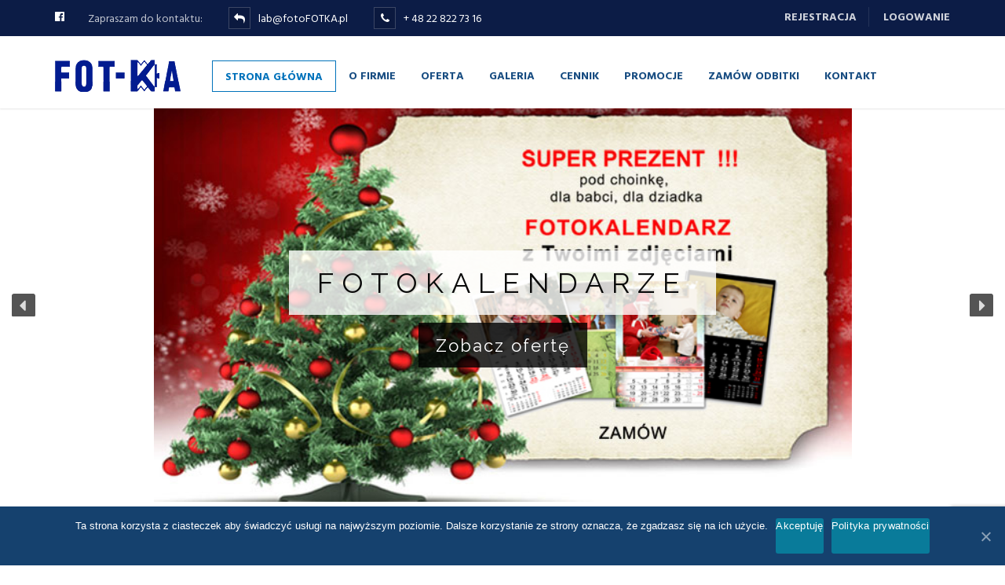

--- FILE ---
content_type: text/html; charset=UTF-8
request_url: https://fotofotka.pl/
body_size: 20947
content:
<!DOCTYPE HTML>
<!--[if IE 8 ]><html lang="en" class="ie8"><![endif]-->
<!--[if IE 9 ]><html lang="en" class="ie9"><![endif]-->
<!--[if (gt IE 9)|!(IE)]><!-->
<html dir="ltr" lang="pl-PL" class="no-js" id="top">
<!--<![endif]-->
        
    <!-- meta tags-->    
         <title>FOT-KA zakład fotograficzny Warszawa</title>
    <meta name="description" content="FOT-KA Profesjonalny zakład fotograficzny Warszawa. Wykonujemy zdjęcia do dokumentów w 5 minut. Odbitki 10&#215;15, 15&#215;21 i inne. Zdjęcia na płótnie. Skanujemy negatywy, slajdy. Zapraszamy" />
      

    <meta charset="UTF-8">
	<!--[if IE]><meta http-equiv="X-UA-Compatible" content="IE=edge"><![endif]-->

    <meta name="viewport" content="initial-scale=1.0, width=device-width">
    <meta name="msapplication-tap-highlight" content="no">
    <meta name="viewport" content="width=device-width, initial-scale=1.0" />
    <meta name="author" content="Softlike.pl">
    <meta name="keywords" content="">


    <!--facebook meta tag -->
    <meta property="og:title" content="nazwa firmy | miasto"/>
    <meta property="og:image" content="https://fotofotka.pl/wp-content/themes/softlike/img/screenshot.jpg"/>
    <meta property="og:site_name" content="www.nazwadomen.com|Realizacja:Softlike.pl"/>
    <meta property="og:description" content=" "graph" "/>
    <!----end facebook---->


    <!-- HTML5 i  Respond.js IE8 wsparcie elementów HTML5 i zapytań mediów -->
    <!--[if lt IE 9]>
    <script src="https://ie7-js.googlecode.com/svn/version/2.1(beta4)/IE9.js"></script>
    <script type = "text / javascript"  src = " http://html5shiv.googlecode.com/svn/trunk/html5.js " > </ script>
    <script type = "text / javascript"  src = "https://fotofotka.pl/wp-content/themes/softlike/js/respond.min.js " > </ script>
    <![endif]-->
    <script type="text / javascript"  src="https://fotofotka.pl/wp-content/themes/softlike/js/css3-mediaqueries.js"></script>
    <!-- <script src="https://fotofotka.pl/wp-content/themes/softlike/js/jquery-1.6.3.min.js"></script> -->
    <!-- <script type="text/javascript"  src="js/jquery-1.11.3.js"></script> -->


    <!-- Bootstrap  -->
    <link rel="stylesheet" type="text/css" href="https://fotofotka.pl/wp-content/themes/softlike/stylesheets/bootstrap.css" >

    <!-- Theme Style -->

<!--        <link rel="stylesheet" type="text/css" href="/stylesheets/style.css">-->
    <link rel="stylesheet" type="text/css" href="https://softlike.pl/fotka/stylesheets/style.css">
<link rel="stylesheet" type="text/css" href="https://fotofotka.pl/wp-content/themes/softlike/css/style.css">

    <!-- Responsive -->
    <link rel="stylesheet" type="text/css" href="https://fotofotka.pl/wp-content/themes/softlike/stylesheets/responsive.css">

    <!-- Colors
    <link rel="stylesheet" type="text/css" href="https://fotofotka.pl/wp-content/themes/softlike/stylesheets/colors/color4.css" id="colors">
	 -->
	<!-- Animation Style -->
    <link rel="stylesheet" type="text/css" href="https://fotofotka.pl/wp-content/themes/softlike/stylesheets/animate.css">
   <link rel="stylesheet" type="text/css" href="https://fotofotka.pl/wp-content/themes/softlike/css/font-awesome.css">
    <!-- Favicon and touch icons  -->
    <link href="https://fotofotka.pl/wp-content/themes/softlike/icon/apple-touch-icon-48-precomposed.png" rel="apple-touch-icon-precomposed" sizes="48x48">
    <link href="https://fotofotka.pl/wp-content/themes/softlike/icon/apple-touch-icon-32-precomposed.png" rel="apple-touch-icon-precomposed">
    <link href="https://fotofotka.pl/wp-content/themes/softlike/icon/favicon.png" rel="shortcut icon">

    <!--[if lt IE 9]>
        <script src="https://oss.maxcdn.com/libs/html5shiv/3.7.0/html5shiv.js"></script>
        <script src="https://oss.maxcdn.com/libs/respond.js/1.4.2/respond.min.js"></script>
    <![endif]-->



    <link rel="stylesheet" type="text/css" href="https://fotofotka.pl/wp-content/themes/softlike/css/grid.css">



    
 
 
  
  










    <!-- end meta tags-->

	<!-- This site is optimized with the Yoast SEO plugin v14.1 - https://yoast.com/wordpress/plugins/seo/ -->
	<meta name="description" content="Zdjęcia do dokumentów. Odbitki 10x15, 15x21, 18x24 itp. Zdjęcia na płótnie, powiększenia np. 30x40, 50x70 i większe. Zdjęcia na porcelanie. Albumy. Ramki." />
	<meta name="robots" content="index, follow" />
	<meta name="googlebot" content="index, follow, max-snippet:-1, max-image-preview:large, max-video-preview:-1" />
	<meta name="bingbot" content="index, follow, max-snippet:-1, max-image-preview:large, max-video-preview:-1" />
	<link rel="canonical" href="https://fotofotka.pl/" />
	<meta property="og:locale" content="pl_PL" />
	<meta property="og:type" content="website" />
	<meta property="og:title" content="FOT-KA Profesjonalny zakład fotograficzny Warszawa, Ochota, Centrum" />
	<meta property="og:description" content="Zdjęcia do dokumentów. Odbitki 10x15, 15x21, 18x24 itp. Zdjęcia na płótnie, powiększenia np. 30x40, 50x70 i większe. Zdjęcia na porcelanie. Albumy. Ramki." />
	<meta property="og:url" content="https://fotofotka.pl/" />
	<meta property="og:site_name" content="FOT-KA zakład fotograficzny Warszawa" />
	<meta property="article:modified_time" content="2026-01-27T14:23:53+00:00" />
	<meta name="twitter:card" content="summary_large_image" />
	<script type="application/ld+json" class="yoast-schema-graph">{"@context":"https://schema.org","@graph":[{"@type":"Organization","@id":"https://fotofotka.pl/#organization","name":"FOT-KA","url":"https://fotofotka.pl/","sameAs":[],"logo":{"@type":"ImageObject","@id":"https://fotofotka.pl/#logo","inLanguage":"pl-PL","url":"https://fotofotka.pl/wp-content/uploads/2019/07/LOGO-70lecie_kolor_kwadrat_600x600piks.jpg","width":600,"height":600,"caption":"FOT-KA"},"image":{"@id":"https://fotofotka.pl/#logo"}},{"@type":"WebSite","@id":"https://fotofotka.pl/#website","url":"https://fotofotka.pl/","name":"FOT-KA zak\u0142ad fotograficzny Warszawa","description":"FOT-KA Profesjonalny zak\u0142ad fotograficzny Warszawa. Wykonujemy zdj\u0119cia do dokument\u00f3w w 5 minut. Odbitki 10x15, 15x21 i inne. Zdj\u0119cia na p\u0142\u00f3tnie. Skanujemy negatywy, slajdy. Zapraszamy","publisher":{"@id":"https://fotofotka.pl/#organization"},"potentialAction":[{"@type":"SearchAction","target":"https://fotofotka.pl/?s={search_term_string}","query-input":"required name=search_term_string"}],"inLanguage":"pl-PL"},{"@type":"WebPage","@id":"https://fotofotka.pl/#webpage","url":"https://fotofotka.pl/","name":"FOT-KA Profesjonalny zak\u0142ad fotograficzny Warszawa, Ochota, Centrum","isPartOf":{"@id":"https://fotofotka.pl/#website"},"about":{"@id":"https://fotofotka.pl/#organization"},"datePublished":"2018-08-29T06:48:21+00:00","dateModified":"2026-01-27T14:23:53+00:00","description":"Zdj\u0119cia do dokument\u00f3w. Odbitki 10x15, 15x21, 18x24 itp. Zdj\u0119cia na p\u0142\u00f3tnie, powi\u0119kszenia np. 30x40, 50x70 i wi\u0119ksze. Zdj\u0119cia na porcelanie. Albumy. Ramki.","inLanguage":"pl-PL","potentialAction":[{"@type":"ReadAction","target":["https://fotofotka.pl/"]}]}]}</script>
	<!-- / Yoast SEO plugin. -->


<link rel='dns-prefetch' href='//www.google.com' />
<link rel='dns-prefetch' href='//s.w.org' />
<!-- This site uses the Google Analytics by MonsterInsights plugin v7.10.4 - Using Analytics tracking - https://www.monsterinsights.com/ -->
<script type="text/javascript" data-cfasync="false">
	var mi_version         = '7.10.4';
	var mi_track_user      = true;
	var mi_no_track_reason = '';
	
	var disableStr = 'ga-disable-UA-45115490-1';

	/* Function to detect opted out users */
	function __gaTrackerIsOptedOut() {
		return document.cookie.indexOf(disableStr + '=true') > -1;
	}

	/* Disable tracking if the opt-out cookie exists. */
	if ( __gaTrackerIsOptedOut() ) {
		window[disableStr] = true;
	}

	/* Opt-out function */
	function __gaTrackerOptout() {
	  document.cookie = disableStr + '=true; expires=Thu, 31 Dec 2099 23:59:59 UTC; path=/';
	  window[disableStr] = true;
	}
	
	if ( mi_track_user ) {
		(function(i,s,o,g,r,a,m){i['GoogleAnalyticsObject']=r;i[r]=i[r]||function(){
			(i[r].q=i[r].q||[]).push(arguments)},i[r].l=1*new Date();a=s.createElement(o),
			m=s.getElementsByTagName(o)[0];a.async=1;a.src=g;m.parentNode.insertBefore(a,m)
		})(window,document,'script','//www.google-analytics.com/analytics.js','__gaTracker');

		__gaTracker('create', 'UA-45115490-1', 'auto');
		__gaTracker('set', 'forceSSL', true);
		__gaTracker('require', 'displayfeatures');
		__gaTracker('send','pageview');
	} else {
		console.log( "" );
		(function() {
			/* https://developers.google.com/analytics/devguides/collection/analyticsjs/ */
			var noopfn = function() {
				return null;
			};
			var noopnullfn = function() {
				return null;
			};
			var Tracker = function() {
				return null;
			};
			var p = Tracker.prototype;
			p.get = noopfn;
			p.set = noopfn;
			p.send = noopfn;
			var __gaTracker = function() {
				var len = arguments.length;
				if ( len === 0 ) {
					return;
				}
				var f = arguments[len-1];
				if ( typeof f !== 'object' || f === null || typeof f.hitCallback !== 'function' ) {
					console.log( 'Not running function __gaTracker(' + arguments[0] + " ....) because you are not being tracked. " + mi_no_track_reason );
					return;
				}
				try {
					f.hitCallback();
				} catch (ex) {

				}
			};
			__gaTracker.create = function() {
				return new Tracker();
			};
			__gaTracker.getByName = noopnullfn;
			__gaTracker.getAll = function() {
				return [];
			};
			__gaTracker.remove = noopfn;
			window['__gaTracker'] = __gaTracker;
					})();
		}
</script>
<!-- / Google Analytics by MonsterInsights -->
		<script type="text/javascript">
			window._wpemojiSettings = {"baseUrl":"https:\/\/s.w.org\/images\/core\/emoji\/13.0.1\/72x72\/","ext":".png","svgUrl":"https:\/\/s.w.org\/images\/core\/emoji\/13.0.1\/svg\/","svgExt":".svg","source":{"concatemoji":"https:\/\/fotofotka.pl\/wp-includes\/js\/wp-emoji-release.min.js?ver=5.6.16"}};
			!function(e,a,t){var n,r,o,i=a.createElement("canvas"),p=i.getContext&&i.getContext("2d");function s(e,t){var a=String.fromCharCode;p.clearRect(0,0,i.width,i.height),p.fillText(a.apply(this,e),0,0);e=i.toDataURL();return p.clearRect(0,0,i.width,i.height),p.fillText(a.apply(this,t),0,0),e===i.toDataURL()}function c(e){var t=a.createElement("script");t.src=e,t.defer=t.type="text/javascript",a.getElementsByTagName("head")[0].appendChild(t)}for(o=Array("flag","emoji"),t.supports={everything:!0,everythingExceptFlag:!0},r=0;r<o.length;r++)t.supports[o[r]]=function(e){if(!p||!p.fillText)return!1;switch(p.textBaseline="top",p.font="600 32px Arial",e){case"flag":return s([127987,65039,8205,9895,65039],[127987,65039,8203,9895,65039])?!1:!s([55356,56826,55356,56819],[55356,56826,8203,55356,56819])&&!s([55356,57332,56128,56423,56128,56418,56128,56421,56128,56430,56128,56423,56128,56447],[55356,57332,8203,56128,56423,8203,56128,56418,8203,56128,56421,8203,56128,56430,8203,56128,56423,8203,56128,56447]);case"emoji":return!s([55357,56424,8205,55356,57212],[55357,56424,8203,55356,57212])}return!1}(o[r]),t.supports.everything=t.supports.everything&&t.supports[o[r]],"flag"!==o[r]&&(t.supports.everythingExceptFlag=t.supports.everythingExceptFlag&&t.supports[o[r]]);t.supports.everythingExceptFlag=t.supports.everythingExceptFlag&&!t.supports.flag,t.DOMReady=!1,t.readyCallback=function(){t.DOMReady=!0},t.supports.everything||(n=function(){t.readyCallback()},a.addEventListener?(a.addEventListener("DOMContentLoaded",n,!1),e.addEventListener("load",n,!1)):(e.attachEvent("onload",n),a.attachEvent("onreadystatechange",function(){"complete"===a.readyState&&t.readyCallback()})),(n=t.source||{}).concatemoji?c(n.concatemoji):n.wpemoji&&n.twemoji&&(c(n.twemoji),c(n.wpemoji)))}(window,document,window._wpemojiSettings);
		</script>
		<style type="text/css">
img.wp-smiley,
img.emoji {
	display: inline !important;
	border: none !important;
	box-shadow: none !important;
	height: 1em !important;
	width: 1em !important;
	margin: 0 .07em !important;
	vertical-align: -0.1em !important;
	background: none !important;
	padding: 0 !important;
}
</style>
	<link rel='stylesheet' id='wp-block-library-css'  href='https://fotofotka.pl/wp-includes/css/dist/block-library/style.min.css?ver=5.6.16' type='text/css' media='all' />
<link rel='stylesheet' id='contact-form-7-css'  href='https://fotofotka.pl/wp-content/plugins/contact-form-7/includes/css/styles.css?ver=5.1.7' type='text/css' media='all' />
<link rel='stylesheet' id='cookie-notice-front-css'  href='https://fotofotka.pl/wp-content/plugins/cookie-notice/css/front.min.css?ver=5.6.16' type='text/css' media='all' />
<link rel='stylesheet' id='bwg_fonts-css'  href='https://fotofotka.pl/wp-content/plugins/photo-gallery/css/bwg-fonts/fonts.css?ver=0.0.1' type='text/css' media='all' />
<link rel='stylesheet' id='sumoselect-css'  href='https://fotofotka.pl/wp-content/plugins/photo-gallery/css/sumoselect.min.css?ver=3.0.3' type='text/css' media='all' />
<link rel='stylesheet' id='mCustomScrollbar-css'  href='https://fotofotka.pl/wp-content/plugins/photo-gallery/css/jquery.mCustomScrollbar.min.css?ver=1.5.55' type='text/css' media='all' />
<link rel='stylesheet' id='bwg_googlefonts-css'  href='https://fonts.googleapis.com/css?family=Ubuntu&#038;subset=greek,latin,greek-ext,vietnamese,cyrillic-ext,latin-ext,cyrillic' type='text/css' media='all' />
<link rel='stylesheet' id='bwg_frontend-css'  href='https://fotofotka.pl/wp-content/plugins/photo-gallery/css/styles.min.css?ver=1.5.55' type='text/css' media='all' />
<link rel='stylesheet' id='slb_core-css'  href='https://fotofotka.pl/wp-content/plugins/simple-lightbox/client/css/app.css?ver=2.8.1' type='text/css' media='all' />
<link rel="stylesheet" type="text/css" href="https://fotofotka.pl/wp-content/plugins/smart-slider-3/library/media/smartslider.min.css?1587929538" media="all" />
<style type="text/css">.n2-ss-spinner-simple-white-container {
    position: absolute;
    top: 50%;
    left: 50%;
    margin: -20px;
    background: #fff;
    width: 20px;
    height: 20px;
    padding: 10px;
    border-radius: 50%;
    z-index: 1000;
}

.n2-ss-spinner-simple-white {
  outline: 1px solid RGBA(0,0,0,0);
  width:100%;
  height: 100%;
}

.n2-ss-spinner-simple-white:before {
    position: absolute;
    top: 50%;
    left: 50%;
    width: 20px;
    height: 20px;
    margin-top: -11px;
    margin-left: -11px;
}

.n2-ss-spinner-simple-white:not(:required):before {
    content: '';
    border-radius: 50%;
    border-top: 2px solid #333;
    border-right: 2px solid transparent;
    animation: n2SimpleWhite .6s linear infinite;
}
@keyframes n2SimpleWhite {
    to {transform: rotate(360deg);}
}</style><script type='text/javascript' id='monsterinsights-frontend-script-js-extra'>
/* <![CDATA[ */
var monsterinsights_frontend = {"js_events_tracking":"true","download_extensions":"doc,pdf,ppt,zip,xls,docx,pptx,xlsx","inbound_paths":"[]","home_url":"https:\/\/fotofotka.pl","hash_tracking":"false"};
/* ]]> */
</script>
<script type='text/javascript' src='https://fotofotka.pl/wp-content/plugins/google-analytics-for-wordpress/assets/js/frontend.min.js?ver=7.10.4' id='monsterinsights-frontend-script-js'></script>
<script type='text/javascript' src='https://fotofotka.pl/wp-includes/js/jquery/jquery.min.js?ver=3.5.1' id='jquery-core-js'></script>
<script type='text/javascript' src='https://fotofotka.pl/wp-includes/js/jquery/jquery-migrate.min.js?ver=3.3.2' id='jquery-migrate-js'></script>
<script type='text/javascript' src='https://fotofotka.pl/wp-content/plugins/photo-gallery/js/jquery.sumoselect.min.js?ver=3.0.3' id='sumoselect-js'></script>
<script type='text/javascript' src='https://fotofotka.pl/wp-content/plugins/photo-gallery/js/jquery.mobile.min.js?ver=1.3.2' id='jquery-mobile-js'></script>
<script type='text/javascript' src='https://fotofotka.pl/wp-content/plugins/photo-gallery/js/jquery.mCustomScrollbar.concat.min.js?ver=1.5.55' id='mCustomScrollbar-js'></script>
<script type='text/javascript' src='https://fotofotka.pl/wp-content/plugins/photo-gallery/js/jquery.fullscreen-0.4.1.min.js?ver=0.4.1' id='jquery-fullscreen-js'></script>
<script type='text/javascript' id='bwg_frontend-js-extra'>
/* <![CDATA[ */
var bwg_objectsL10n = {"bwg_field_required":"field is required.","bwg_mail_validation":"To nie jest prawid\u0142owy adres e-mail. ","bwg_search_result":"Nie ma \u017cadnych zdj\u0119\u0107 pasuj\u0105cych do wyszukiwania.","bwg_select_tag":"Select Tag","bwg_order_by":"Order By","bwg_search":"Szukaj","bwg_show_ecommerce":"Poka\u017c sklep","bwg_hide_ecommerce":"Ukryj sklep","bwg_show_comments":"Poka\u017c komentarze","bwg_hide_comments":"Ukryj komentarze","bwg_restore":"Przywr\u00f3\u0107","bwg_maximize":"Maksymalizacji","bwg_fullscreen":"Pe\u0142ny ekran","bwg_exit_fullscreen":"Zamknij tryb pe\u0142noekranowy","bwg_search_tag":"SEARCH...","bwg_tag_no_match":"No tags found","bwg_all_tags_selected":"All tags selected","bwg_tags_selected":"tags selected","play":"Odtw\u00f3rz","pause":"Pauza","is_pro":"","bwg_play":"Odtw\u00f3rz","bwg_pause":"Pauza","bwg_hide_info":"Ukryj informacje","bwg_show_info":"Poka\u017c informacje","bwg_hide_rating":"Ukryj oceni\u0142","bwg_show_rating":"Poka\u017c ocen\u0119","ok":"Ok","cancel":"Anuluj","select_all":"Wybierz wszystkie","lazy_load":"0","lazy_loader":"https:\/\/fotofotka.pl\/wp-content\/plugins\/photo-gallery\/images\/ajax_loader.png","front_ajax":"0"};
/* ]]> */
</script>
<script type='text/javascript' src='https://fotofotka.pl/wp-content/plugins/photo-gallery/js/scripts.min.js?ver=1.5.55' id='bwg_frontend-js'></script>
<link rel="https://api.w.org/" href="https://fotofotka.pl/wp-json/" /><link rel="alternate" type="application/json" href="https://fotofotka.pl/wp-json/wp/v2/pages/54" /><link rel="EditURI" type="application/rsd+xml" title="RSD" href="https://fotofotka.pl/xmlrpc.php?rsd" />
<link rel="wlwmanifest" type="application/wlwmanifest+xml" href="https://fotofotka.pl/wp-includes/wlwmanifest.xml" /> 
<meta name="generator" content="WordPress 5.6.16" />
<link rel='shortlink' href='https://fotofotka.pl/' />
<link rel="alternate" type="application/json+oembed" href="https://fotofotka.pl/wp-json/oembed/1.0/embed?url=https%3A%2F%2Ffotofotka.pl%2F" />
<link rel="alternate" type="text/xml+oembed" href="https://fotofotka.pl/wp-json/oembed/1.0/embed?url=https%3A%2F%2Ffotofotka.pl%2F&#038;format=xml" />
<link rel="icon" href="https://fotofotka.pl/wp-content/uploads/2019/07/cropped-LOGO-70lecie_kolor_kwadrat_600x600piks-32x32.jpg" sizes="32x32" />
<link rel="icon" href="https://fotofotka.pl/wp-content/uploads/2019/07/cropped-LOGO-70lecie_kolor_kwadrat_600x600piks-192x192.jpg" sizes="192x192" />
<link rel="apple-touch-icon" href="https://fotofotka.pl/wp-content/uploads/2019/07/cropped-LOGO-70lecie_kolor_kwadrat_600x600piks-180x180.jpg" />
<meta name="msapplication-TileImage" content="https://fotofotka.pl/wp-content/uploads/2019/07/cropped-LOGO-70lecie_kolor_kwadrat_600x600piks-270x270.jpg" />
<script type="text/javascript">(function(){var N=this;N.N2_=N.N2_||{r:[],d:[]},N.N2R=N.N2R||function(){N.N2_.r.push(arguments)},N.N2D=N.N2D||function(){N.N2_.d.push(arguments)}}).call(window);if(!window.n2jQuery){window.n2jQuery={ready:function(cb){console.error('n2jQuery will be deprecated!');N2R(['$'],cb)}}}window.nextend={localization:{},ready:function(cb){console.error('nextend.ready will be deprecated!');N2R('documentReady',function($){cb.call(window,$)})}};nextend.fontsLoaded=false;nextend.fontsLoadedActive=function(){nextend.fontsLoaded=true};var requiredFonts=["Raleway:n3","Raleway:n4"],fontData={google:{families:["Raleway:300,400:latin"]},active:function(){nextend.fontsLoadedActive()},inactive:function(){nextend.fontsLoadedActive()},fontactive:function(f,s){fontData.resolveFont(f+':'+s)},fontinactive:function(f,s){fontData.resolveFont(f+':'+s)},resolveFont:function(n){for(var i=requiredFonts.length-1;i>=0;i--){if(requiredFonts[i]===n){requiredFonts.splice(i,1);break}}if(!requiredFonts.length)nextend.fontsLoadedActive()}};if(typeof WebFontConfig!=='undefined'&&typeof WebFont==='undefined'){var _WebFontConfig=WebFontConfig;for(var k in WebFontConfig){if(k=='active'){fontData.active=function(){nextend.fontsLoadedActive();_WebFontConfig.active()}}else if(k=='inactive'){fontData.inactive=function(){nextend.fontsLoadedActive();_WebFontConfig.inactive()}}else if(k=='fontactive'){fontData.fontactive=function(f,s){fontData.resolveFont(f+':'+s);_WebFontConfig.fontactive.apply(this,arguments)}}else if(k=='fontinactive'){fontData.fontinactive=function(f,s){fontData.resolveFont(f+':'+s);_WebFontConfig.fontinactive.apply(this,arguments)}}else if(k=='google'){if(typeof WebFontConfig.google.families!=='undefined'){for(var i=0;i<WebFontConfig.google.families.length;i++){fontData.google.families.push(WebFontConfig.google.families[i])}}}else{fontData[k]=WebFontConfig[k]}}}fontData.classes=true;fontData.events=true;if(typeof WebFont==='undefined'){window.WebFontConfig=fontData}else{WebFont.load(fontData)}</script><script type="text/javascript" src="https://fotofotka.pl/wp-content/plugins/smart-slider-3/nextend/media/dist/n2.min.js?1587929538"></script>
<script type="text/javascript" src="https://fotofotka.pl/wp-content/plugins/smart-slider-3/nextend/media/dist/nextend-frontend.min.js?1587929538"></script>
<script type="text/javascript" src="https://fotofotka.pl/wp-content/plugins/smart-slider-3/library/media/dist/smartslider-frontend.min.js?1587929538"></script>
<script type="text/javascript" src="https://fotofotka.pl/wp-content/plugins/smart-slider-3/library/media/plugins/type/simple/simple/dist/smartslider-simple-type-frontend.min.js?1587929538"></script>
<script type="text/javascript" src="https://fotofotka.pl/wp-content/plugins/smart-slider-3/nextend/media/dist/nextend-webfontloader.min.js?1587929538"></script>
<script type="text/javascript">N2R('documentReady',function($){nextend.fontsDeferred=$.Deferred();if(nextend.fontsLoaded){nextend.fontsDeferred.resolve()}else{nextend.fontsLoadedActive=function(){nextend.fontsLoaded=true;nextend.fontsDeferred.resolve()};var intercalCounter=0;nextend.fontInterval=setInterval(function(){if(intercalCounter>3||document.documentElement.className.indexOf('wf-active')!==-1){nextend.fontsLoadedActive();clearInterval(nextend.fontInterval)}intercalCounter++},1000)}N2R(["nextend-frontend","smartslider-frontend","smartslider-simple-type-frontend"],function(){new N2Classes.SmartSliderSimple('#n2-ss-1',{"admin":false,"translate3d":1,"callbacks":"","background.video.mobile":1,"align":"normal","isDelayed":0,"load":{"fade":1,"scroll":0},"playWhenVisible":1,"playWhenVisibleAt":0.5,"responsive":{"desktop":1,"tablet":1,"mobile":1,"onResizeEnabled":true,"type":"auto","downscale":1,"upscale":1,"minimumHeight":0,"maximumHeight":3000,"maximumSlideWidth":3000,"maximumSlideWidthLandscape":3000,"maximumSlideWidthTablet":3000,"maximumSlideWidthTabletLandscape":3000,"maximumSlideWidthMobile":3000,"maximumSlideWidthMobileLandscape":3000,"maximumSlideWidthConstrainHeight":0,"forceFull":0,"forceFullOverflowX":"body","forceFullHorizontalSelector":"","constrainRatio":1,"sliderHeightBasedOn":"real","decreaseSliderHeight":0,"focusUser":1,"focusEdge":"auto","deviceModes":{"desktopPortrait":1,"desktopLandscape":0,"tabletPortrait":1,"tabletLandscape":0,"mobilePortrait":1,"mobileLandscape":0},"normalizedDeviceModes":{"unknownUnknown":["unknown","Unknown"],"desktopPortrait":["desktop","Portrait"],"desktopLandscape":["desktop","Portrait"],"tabletPortrait":["tablet","Portrait"],"tabletLandscape":["tablet","Portrait"],"mobilePortrait":["mobile","Portrait"],"mobileLandscape":["mobile","Portrait"]},"verticalRatioModifiers":{"unknownUnknown":1,"desktopPortrait":1,"desktopLandscape":1,"tabletPortrait":1,"tabletLandscape":1,"mobilePortrait":1,"mobileLandscape":1},"minimumFontSizes":{"desktopPortrait":4,"desktopLandscape":4,"tabletPortrait":4,"tabletLandscape":4,"mobilePortrait":4,"mobileLandscape":4},"ratioToDevice":{"Portrait":{"tablet":0.69999999999999996,"mobile":0.5},"Landscape":{"tablet":0,"mobile":0}},"sliderWidthToDevice":{"desktopPortrait":1920,"desktopLandscape":1920,"tabletPortrait":1344,"tabletLandscape":0,"mobilePortrait":960,"mobileLandscape":0},"basedOn":"combined","orientationMode":"width_and_height","overflowHiddenPage":0,"desktopPortraitScreenWidth":1200,"tabletPortraitScreenWidth":800,"mobilePortraitScreenWidth":440,"tabletLandscapeScreenWidth":800,"mobileLandscapeScreenWidth":440,"focus":{"offsetTop":"#wpadminbar","offsetBottom":""}},"controls":{"mousewheel":0,"touch":"horizontal","keyboard":1,"blockCarouselInteraction":1},"lazyLoad":0,"lazyLoadNeighbor":0,"blockrightclick":0,"maintainSession":0,"autoplay":{"enabled":1,"start":1,"duration":8000,"autoplayToSlide":-1,"autoplayToSlideIndex":-1,"allowReStart":0,"pause":{"click":1,"mouse":"0","mediaStarted":1},"resume":{"click":0,"mouse":0,"mediaEnded":1,"slidechanged":0}},"perspective":1500,"layerMode":{"playOnce":0,"playFirstLayer":1,"mode":"skippable","inAnimation":"mainInEnd"},"allowBGImageAttachmentFixed":false,"bgAnimationsColor":"RGBA(51,51,51,1)","bgAnimations":0,"mainanimation":{"type":"horizontal","duration":600,"delay":0,"ease":"easeOutQuad","parallax":0,"shiftedBackgroundAnimation":0},"carousel":1,"dynamicHeight":0,"initCallbacks":function($){N2D("SmartSliderWidgetArrowImage",function(i,e){function s(e,s,t,h){this.slider=e,this.slider.started(i.proxy(this.start,this,s,t,h))}return s.prototype.start=function(e,s,t){return this.slider.sliderElement.data("arrow")?!1:(this.slider.sliderElement.data("arrow",this),this.deferred=i.Deferred(),this.slider.sliderElement.on("SliderDevice",i.proxy(this.onDevice,this)).trigger("addWidget",this.deferred),this.previous=i("#"+this.slider.elementID+"-arrow-previous").on("click",i.proxy(function(i){i.stopPropagation(),this.slider[this.slider.getDirectionPrevious()]()},this)),this.previousResize=this.previous.find(".n2-resize"),0===this.previousResize.length&&(this.previousResize=this.previous),this.next=i("#"+this.slider.elementID+"-arrow-next").on("click",i.proxy(function(i){i.stopPropagation(),this.slider[this.slider.getDirectionNext()]()},this)),this.nextResize=this.next.find(".n2-resize"),0===this.nextResize.length&&(this.nextResize=this.next),this.desktopRatio=e,this.tabletRatio=s,this.mobileRatio=t,void i.when(this.previous.n2imagesLoaded(),this.next.n2imagesLoaded()).always(i.proxy(this.loaded,this)))},s.prototype.loaded=function(){this.previous.css("display","inline-block"),this.previousResize.css("display","inline-block"),this.previousWidth=this.previousResize.width(),this.previousHeight=this.previousResize.height(),this.previousResize.css("display",""),this.previous.css("display",""),this.next.css("display","inline-block"),this.nextResize.css("display","inline-block"),this.nextWidth=this.nextResize.width(),this.nextHeight=this.nextResize.height(),this.nextResize.css("display",""),this.next.css("display",""),this.previousResize.find("img").css("width","100%"),this.nextResize.find("img").css("width","100%"),this.onDevice(null,{device:this.slider.responsive.getDeviceMode()}),this.deferred.resolve()},s.prototype.onDevice=function(i,e){var s=1;switch(e.device){case"tablet":s=this.tabletRatio;break;case"mobile":s=this.mobileRatio;break;default:s=this.desktopRatio}this.previousResize.width(this.previousWidth*s),this.previousResize.height(this.previousHeight*s),this.nextResize.width(this.nextWidth*s),this.nextResize.height(this.nextHeight*s)},s});new N2Classes.SmartSliderWidgetArrowImage(this,0.80000000000000004,0.69999999999999996,0.5);N2D("SmartSliderWidgetBulletTransition",function(t,e){function i(e,i){this.slider=e,this.slider.started(t.proxy(this.start,this,i))}return i.prototype.start=function(e){if(this.slider.sliderElement.data("bullet"))return!1;if(this.slider.sliderElement.data("bullet",this),this.axis="horizontal",this.offset=0,this.parameters=e,this.bar=this.slider.sliderElement.find(".nextend-bullet-bar"),this.event="universalclick","mouseenter"===this.parameters.action&&(this.event="universalenter"),this.slider.sliderElement.on({slideCountChanged:t.proxy(this.onSlideCountChanged,this),sliderSwitchTo:t.proxy(this.onSlideSwitch,this)}),this.slider.firstSlideReady.done(t.proxy(this.onFirstSlideSet,this)),0===e.overlay){var i=!1;switch(e.area){case 1:i="Top";break;case 12:i="Bottom";break;case 5:i="Left",this.axis="vertical";break;case 8:i="Right",this.axis="vertical"}i&&(this.offset=parseFloat(this.bar.data("offset")),this.slider.responsive.addStaticMargin(i,this))}},i.prototype.onFirstSlideSet=function(t){this.onSlideCountChanged(),this.$dots.eq(t.index).addClass("n2-active").attr("aria-current","true").removeAttr("tabindex")},i.prototype.onDotClick=function(e,i){this.slider.directionalChangeTo(e),t(i.target).blur()},i.prototype.onSlideSwitch=function(t,e){this.$dots.filter(".n2-active").removeClass("n2-active").removeAttr("aria-current").attr("tabindex",0),this.$dots.eq(e).addClass("n2-active").attr("aria-current","true").removeAttr("tabindex")},i.prototype.isVisible=function(){return this.bar.is(":visible")},i.prototype.getSize=function(){return"horizontal"===this.axis?this.bar.height()+this.offset:this.bar.width()+this.offset},i.prototype.showThumbnail=function(e,i){var s=this.getThumbnail(e);NextendTween.to(s,.3,{opacity:1}),this.$dots.eq(e).one("universalleave.thumbnailleave",t.proxy(this.hideThumbnail,this,e,s))},i.prototype.hideThumbnail=function(t,e,i){i.stopPropagation(),NextendTween.to(e,.3,{opacity:0,onComplete:function(){e.remove()}})},i.prototype.getThumbnail=function(e){var i=this.$dots.eq(e),s=this.slider.sliderElement.offset(),a=i.offset(),r=i.outerWidth(),o=i.outerHeight(),n=t("<div/>").append(t("<div/>").css({width:this.parameters.thumbnailWidth,height:this.parameters.thumbnailHeight,backgroundImage:'url("'+this.slider.slides[e].getThumbnail()+'")'}).addClass("n2-ss-bullet-thumbnail")).addClass(this.parameters.thumbnailStyle).addClass("n2-ss-bullet-thumbnail-container").appendTo(this.slider.sliderElement);switch(this.parameters.thumbnailPosition){case"right":n.css({left:a.left-s.left+r,top:a.top-s.top+o/2-n.outerHeight(!0)/2});break;case"left":n.css({left:a.left-s.left-n.outerWidth(!0),top:a.top-s.top+o/2-n.outerHeight(!0)/2});break;case"top":n.css({left:a.left-s.left+r/2-n.outerWidth(!0)/2,top:a.top-s.top-n.outerHeight(!0)});break;case"bottom":n.css({left:a.left-s.left+r/2-n.outerWidth(!0)/2,top:a.top-s.top+o})}return i.data("thumbnail",n),n},i.prototype.onSlideCountChanged=function(){this.bar.html("");for(var e=0;e<this.slider.slides.length;e++){var i=this.slider.slides[e],s=t('<div class="n2-ow n2-bullet '+this.parameters.dotClasses+'" tabindex="0"></div>').attr("role","button").attr("aria-label",i.getTitle()).appendTo(this.bar);switch(s.wrap(t('<div class="n2-ow"></div>').on(this.event,t.proxy(this.onDotClick,this,e))).on("n2Activate",t.proxy(this.onDotClick,this,e)),this.parameters.mode){case"numeric":s.html(e+1);break;case"title":s.html(i.getTitle())}if(1===this.parameters.thumbnail){var a=i.getThumbnail();a&&s.on({universalenter:t.proxy(this.showThumbnail,this,e)},{leaveOnSecond:!0})}}this.$dots=this.bar.find(">div>*")},i});new N2Classes.SmartSliderWidgetBulletTransition(this,{"overlay":1,"area":12,"dotClasses":"n2-style-4df1925745f4dc7ff198ba56e0a0421f-dot ","mode":"","action":"click","thumbnail":1,"thumbnailWidth":120,"thumbnailHeight":81,"thumbnailStyle":"n2-style-2d2a0b731941e97d6bf40083dea810ae-simple ","thumbnailPosition":"top"})}})})});</script></head>
<body data-rsssl=1 class="header-sticky page-loading">   
    <div class="loading-overlay">
    </div>
    <!-- Boxed -->
    <div class="boxed">
        <div class="top">
            <div class="container">
                <div class="row">
                    <div class="col-md-8">
                        <div class="flat-address">  
                            <div class="social-links">

                                <a href="" target="_blank">
                                    <i class="fa fa-facebook-official"></i>
                                </a>
                            </div>      
                            <div class="custom-info">
                                <span>Zapraszam do kontaktu:</span> 
                                <i class="fa fa-reply"></i><a style="color: white;" href="mailto:lab@fotoFOTKA.pl">lab@fotoFOTKA.pl                                <i class="fa fa-phone"></i><a style="color: white;" href="mailto:+ 48 22 822 73 16">+ 48 22 822 73 16   
                            </div>
                        </div><!-- /.flat-address -->
                    </div><!-- /.col-md-8 -->   
                    <div class="col-md-4">
                        <div class="top-navigator">   
                                                        <ul>
                                <li><a href="https://fotofotka.pl/rejestrowanie">Rejestracja</a>
                                </li>
                               <li><a href="https://fotofotka.pl/logowanie">Logowanie</a></li>

                            </ul>  
                            
                                                        
                          
                        </div><!-- /.top-navigator -->
                    </div><!-- /.col-md-4 -->              
                </div><!-- /.row -->
            </div><!-- /.container -->
        </div><!-- /.top -->

        <!-- Header -->            
        <header id="header" class="header clearfix"> 
            <div class="header-wrap clearfix">
                <div class="container">
                    <div class="row">
                        <div class="col-md-12">
                            <div id="logo" class="logo">
                                <a href="https://fotofotka.pl/">
                                    <img src="https://fotofotka.pl/wp-content/themes/softlike/img/logo_fotofotka.png" alt="Logo FotoFotka">
                                </a>
                            </div><!-- /.logo -->
                            <div class="btn-menu">
                                <span></span>
                            </div><!-- //mobile menu button -->
                       
                            <div class="nav-wrap">                                
                                <nav id="mainnav" class="mainnav">
                                    <ul class="menu"> <li id="menu-item-56" class="menu-item menu-item-type-post_type menu-item-object-page menu-item-home current-menu-item page_item page-item-54 current_page_item menu-item-56"><a href="https://fotofotka.pl/" aria-current="page">Strona główna</a></li>
<li id="menu-item-373" class="menu-item menu-item-type-post_type menu-item-object-page menu-item-373"><a href="https://fotofotka.pl/firma/">O&nbsp;firmie</a></li>
<li id="menu-item-381" class="menu-item menu-item-type-post_type menu-item-object-page menu-item-has-children menu-item-381"><a href="https://fotofotka.pl/oferta/">Oferta</a>
<ul class="sub-menu">
	<li id="menu-item-773" class="menu-item menu-item-type-post_type menu-item-object-page menu-item-has-children menu-item-773"><a href="https://fotofotka.pl/oferta/zdjecia-do-dokumentow/">Zdjęcia do&nbsp;dokumentów</a>
	<ul class="sub-menu">
		<li id="menu-item-778" class="menu-item menu-item-type-post_type menu-item-object-page menu-item-778"><a href="https://fotofotka.pl/oferta/zdjecia-do-dokumentow/zdjecia-do-paszportu/">Zdjęcia do&nbsp;paszportu</a></li>
		<li id="menu-item-777" class="menu-item menu-item-type-post_type menu-item-object-page menu-item-777"><a href="https://fotofotka.pl/oferta/zdjecia-do-dokumentow/zdjecia-do-dowodu/">Zdjęcia do&nbsp;dowodu</a></li>
		<li id="menu-item-776" class="menu-item menu-item-type-post_type menu-item-object-page menu-item-776"><a href="https://fotofotka.pl/oferta/zdjecia-do-dokumentow/zdjecia-do-prawa-jazdy/">Zdjęcia do&nbsp;prawa jazdy</a></li>
		<li id="menu-item-775" class="menu-item menu-item-type-post_type menu-item-object-page menu-item-775"><a href="https://fotofotka.pl/oferta/zdjecia-do-dokumentow/zdjecia-do-wizy-usa/">Zdjęcia do&nbsp;wizy USA</a></li>
		<li id="menu-item-1266" class="menu-item menu-item-type-post_type menu-item-object-page menu-item-1266"><a href="https://fotofotka.pl/oferta/zdjecia-do-dokumentow/zdjecia-do-wizy-chinskiej/">zdjęcia do&nbsp;wizy chińskiej</a></li>
		<li id="menu-item-774" class="menu-item menu-item-type-post_type menu-item-object-page menu-item-774"><a href="https://fotofotka.pl/oferta/zdjecia-do-dokumentow/zdjecia-do-dyplomu/">Zdjęcia do&nbsp;dyplomu</a></li>
	</ul>
</li>
	<li id="menu-item-772" class="menu-item menu-item-type-post_type menu-item-object-page menu-item-772"><a href="https://fotofotka.pl/oferta/odbitki-fotograficzne/">Odbitki fotograficzne</a></li>
	<li id="menu-item-771" class="menu-item menu-item-type-post_type menu-item-object-page menu-item-771"><a href="https://fotofotka.pl/oferta/powiekszenia-fotograficzne/">Powiększenia fotograficzne</a></li>
	<li id="menu-item-770" class="menu-item menu-item-type-post_type menu-item-object-page menu-item-770"><a href="https://fotofotka.pl/oferta/zdjecia-na-plotnie/">Zdjęcia na&nbsp;płótnie</a></li>
	<li id="menu-item-769" class="menu-item menu-item-type-post_type menu-item-object-page menu-item-769"><a href="https://fotofotka.pl/oferta/skanowanie-negatywow-slajdow-i-pozytywow/">Skanowanie negatywów, slajdów i&nbsp;pozytywów</a></li>
	<li id="menu-item-768" class="menu-item menu-item-type-post_type menu-item-object-page menu-item-768"><a href="https://fotofotka.pl/oferta/reprodukcje-fotografii/">Reprodukcje fotografii</a></li>
	<li id="menu-item-779" class="menu-item menu-item-type-post_type menu-item-object-page menu-item-779"><a href="https://fotofotka.pl/oferta/fotografia-techniczna/">Fotografia techniczna</a></li>
	<li id="menu-item-767" class="menu-item menu-item-type-post_type menu-item-object-page menu-item-767"><a href="https://fotofotka.pl/oferta/fotografia-na-porcelanie/">Fotografia na&nbsp;porcelanie</a></li>
	<li id="menu-item-766" class="menu-item menu-item-type-post_type menu-item-object-page menu-item-766"><a href="https://fotofotka.pl/oferta/foto-bombka/">Foto bombka</a></li>
	<li id="menu-item-886" class="menu-item menu-item-type-post_type menu-item-object-page menu-item-has-children menu-item-886"><a href="https://fotofotka.pl/oferta/fotokalendarze/">Fotokalendarze</a>
	<ul class="sub-menu">
		<li id="menu-item-890" class="menu-item menu-item-type-post_type menu-item-object-page menu-item-has-children menu-item-890"><a href="https://fotofotka.pl/oferta/fotokalendarze/fotokalendarze-13-stronicowe/">Fotokalendarze 13 stronicowe</a>
		<ul class="sub-menu">
			<li id="menu-item-960" class="menu-item menu-item-type-post_type menu-item-object-page menu-item-960"><a href="https://fotofotka.pl/oferta/fotokalendarze/fotokalendarze-13-stronicowe/fotokalendarz-a4/">Fotokalendarz A4</a></li>
			<li id="menu-item-961" class="menu-item menu-item-type-post_type menu-item-object-page menu-item-961"><a href="https://fotofotka.pl/oferta/fotokalendarze/fotokalendarze-13-stronicowe/fotokalendarz-biurkowy/">Fotokalendarz Biurkowy</a></li>
			<li id="menu-item-962" class="menu-item menu-item-type-post_type menu-item-object-page menu-item-962"><a href="https://fotofotka.pl/oferta/fotokalendarze/fotokalendarze-13-stronicowe/fotokalendarz-a3/">FOTOKALENDARZ A3</a></li>
			<li id="menu-item-963" class="menu-item menu-item-type-post_type menu-item-object-page menu-item-963"><a href="https://fotofotka.pl/oferta/fotokalendarze/fotokalendarze-13-stronicowe/fotokalendarz-walentynkowy-a4-13-str/">Fotokalendarz Walentynkowy A4 13 str</a></li>
			<li id="menu-item-964" class="menu-item menu-item-type-post_type menu-item-object-page menu-item-964"><a href="https://fotofotka.pl/oferta/fotokalendarze/fotokalendarze-13-stronicowe/fotokalendarz-walentynkowy-biurkowy-13-str/">Fotokalendarz Walentynkowy biurkowy 13 str</a></li>
		</ul>
</li>
		<li id="menu-item-889" class="menu-item menu-item-type-post_type menu-item-object-page menu-item-889"><a href="https://fotofotka.pl/oferta/fotokalendarze/1-stronicowe/">1 stronicowe</a></li>
		<li id="menu-item-888" class="menu-item menu-item-type-post_type menu-item-object-page menu-item-888"><a href="https://fotofotka.pl/oferta/fotokalendarze/fotokalendarz-trojdzielny/">Fotokalendarz Trójdzielny</a></li>
		<li id="menu-item-887" class="menu-item menu-item-type-post_type menu-item-object-page menu-item-887"><a href="https://fotofotka.pl/oferta/fotokalendarze/fotokalendarz-trojdzielny-na-walentynki/">Fotokalendarz Trójdzielny na&nbsp;Walentynki</a></li>
	</ul>
</li>
</ul>
</li>
<li id="menu-item-780" class="menu-item menu-item-type-post_type menu-item-object-page menu-item-has-children menu-item-780"><a href="https://fotofotka.pl/galeria/">Galeria</a>
<ul class="sub-menu">
	<li id="menu-item-781" class="menu-item menu-item-type-post_type menu-item-object-page menu-item-has-children menu-item-781"><a href="https://fotofotka.pl/galeria/fotokalendarze/">Fotokalendarze</a>
	<ul class="sub-menu">
		<li id="menu-item-785" class="menu-item menu-item-type-post_type menu-item-object-page menu-item-has-children menu-item-785"><a href="https://fotofotka.pl/galeria/fotokalendarze/fotokalendarze-13-stron/">Fotokalendarze 13 stron</a>
		<ul class="sub-menu">
			<li id="menu-item-792" class="menu-item menu-item-type-post_type menu-item-object-page menu-item-792"><a href="https://fotofotka.pl/galeria/fotokalendarze/fotokalendarze-13-stron/fotokalendarz-bialy-13-stron/">Fotokalendarz Biały 13 stron</a></li>
			<li id="menu-item-791" class="menu-item menu-item-type-post_type menu-item-object-page menu-item-791"><a href="https://fotofotka.pl/galeria/fotokalendarze/fotokalendarze-13-stron/fotokalendarz-czarny-13-stron/">Fotokalendarz Czarny 13 stron</a></li>
			<li id="menu-item-789" class="menu-item menu-item-type-post_type menu-item-object-page menu-item-789"><a href="https://fotofotka.pl/galeria/fotokalendarze/fotokalendarze-13-stron/fotokalendarz-retro/">Fotokalendarz Retro</a></li>
			<li id="menu-item-790" class="menu-item menu-item-type-post_type menu-item-object-page menu-item-790"><a href="https://fotofotka.pl/galeria/fotokalendarze/fotokalendarze-13-stron/fotokalendarz-4-pory-roku-13-stron/">Fotokalendarz 4 Pory Roku</a></li>
		</ul>
</li>
		<li id="menu-item-784" class="menu-item menu-item-type-post_type menu-item-object-page menu-item-784"><a href="https://fotofotka.pl/galeria/fotokalendarze/fotokalendarz-trojdzielny/">Fotokalendarz Trójdzielny</a></li>
		<li id="menu-item-783" class="menu-item menu-item-type-post_type menu-item-object-page menu-item-has-children menu-item-783"><a href="https://fotofotka.pl/galeria/fotokalendarze/fotokalendarze-1-stronicowe-ramki/">Fotokalendarze 1 stronicowe / Ramki</a>
		<ul class="sub-menu">
			<li id="menu-item-788" class="menu-item menu-item-type-post_type menu-item-object-page menu-item-788"><a href="https://fotofotka.pl/galeria/fotokalendarze/fotokalendarze-1-stronicowe-ramki/fotokalendarze-a4-pionowe/">Fotokalendarze A4 pionowe</a></li>
			<li id="menu-item-787" class="menu-item menu-item-type-post_type menu-item-object-page menu-item-787"><a href="https://fotofotka.pl/galeria/fotokalendarze/fotokalendarze-1-stronicowe-ramki/fotokalendarze-a4-poziome/">Fotokalendarze A4 poziome</a></li>
			<li id="menu-item-786" class="menu-item menu-item-type-post_type menu-item-object-page menu-item-786"><a href="https://fotofotka.pl/galeria/fotokalendarze/fotokalendarze-1-stronicowe-ramki/walentynki-kartki/">Walentynki-kartki</a></li>
		</ul>
</li>
	</ul>
</li>
	<li id="menu-item-782" class="menu-item menu-item-type-post_type menu-item-object-page menu-item-782"><a href="https://fotofotka.pl/galeria/reprodukcja-retusz/">Reprodukcja retusz</a></li>
</ul>
</li>
<li id="menu-item-793" class="menu-item menu-item-type-post_type menu-item-object-page menu-item-has-children menu-item-793"><a href="https://fotofotka.pl/cennik/">Cennik</a>
<ul class="sub-menu">
	<li id="menu-item-804" class="menu-item menu-item-type-post_type menu-item-object-page menu-item-804"><a href="https://fotofotka.pl/cennik/zdjecia-do-dokumentow/">Zdjęcia do&nbsp;dokumentów</a></li>
	<li id="menu-item-794" class="menu-item menu-item-type-post_type menu-item-object-page menu-item-794"><a href="https://fotofotka.pl/cennik/odbitki-fotograficzne/">Odbitki fotograficzne</a></li>
	<li id="menu-item-803" class="menu-item menu-item-type-post_type menu-item-object-page menu-item-803"><a href="https://fotofotka.pl/cennik/powiekszenia/">Powiększenia</a></li>
	<li id="menu-item-802" class="menu-item menu-item-type-post_type menu-item-object-page menu-item-802"><a href="https://fotofotka.pl/cennik/zdjecia-na-plotnie/">Zdjęcia na&nbsp;płótnie</a></li>
	<li id="menu-item-801" class="menu-item menu-item-type-post_type menu-item-object-page menu-item-801"><a href="https://fotofotka.pl/cennik/wywolanie-negatywu/">Wywołanie negatywu</a></li>
	<li id="menu-item-800" class="menu-item menu-item-type-post_type menu-item-object-page menu-item-800"><a href="https://fotofotka.pl/cennik/skanowanie-negatywow-slajdow-i-pozytywow/">Skanowanie negatywów, slajdów i&nbsp;pozytywów</a></li>
	<li id="menu-item-799" class="menu-item menu-item-type-post_type menu-item-object-page menu-item-799"><a href="https://fotofotka.pl/cennik/fotokalendarze/">Fotokalendarze</a></li>
	<li id="menu-item-798" class="menu-item menu-item-type-post_type menu-item-object-page menu-item-798"><a href="https://fotofotka.pl/cennik/kopiowanie-vhs/">Kopiowanie VHS</a></li>
	<li id="menu-item-797" class="menu-item menu-item-type-post_type menu-item-object-page menu-item-797"><a href="https://fotofotka.pl/cennik/reprodukcje/">Reprodukcje</a></li>
	<li id="menu-item-796" class="menu-item menu-item-type-post_type menu-item-object-page menu-item-796"><a href="https://fotofotka.pl/cennik/oprawa-prac/">Oprawa Prac</a></li>
	<li id="menu-item-795" class="menu-item menu-item-type-post_type menu-item-object-page menu-item-795"><a href="https://fotofotka.pl/cennik/fotoporcelana/">Fotoporcelana</a></li>
</ul>
</li>
<li id="menu-item-805" class="menu-item menu-item-type-post_type menu-item-object-page menu-item-805"><a href="https://fotofotka.pl/promocje/">Promocje</a></li>
<li id="menu-item-807" class="menu-item menu-item-type-post_type menu-item-object-page menu-item-has-children menu-item-807"><a href="https://fotofotka.pl/zamow-odbitki/">Zamów odbitki</a>
<ul class="sub-menu">
	<li id="menu-item-1043" class="menu-item menu-item-type-custom menu-item-object-custom menu-item-1043"><a href="https://fotofotka.pl/nowa/zamow-odbitki/">Wyślij zdjęcia</a></li>
	<li id="menu-item-1055" class="menu-item menu-item-type-post_type menu-item-object-page menu-item-1055"><a href="https://fotofotka.pl/jak-przygotowac-zdjecia/">Jak przygotować zdjęcia</a></li>
	<li id="menu-item-808" class="menu-item menu-item-type-post_type menu-item-object-page menu-item-808"><a href="https://fotofotka.pl/zamow-odbitki/sposob-odbioru/">Sposób odbioru</a></li>
	<li id="menu-item-809" class="menu-item menu-item-type-post_type menu-item-object-page menu-item-809"><a href="https://fotofotka.pl/zamow-odbitki/platnosc/">Płatność</a></li>
</ul>
</li>
<li id="menu-item-282" class="menu-item menu-item-type-post_type menu-item-object-page menu-item-282"><a href="https://fotofotka.pl/kontakt/">Kontakt</a></li>
                                        
                                        
                                        
                                        
                                                                          
                                    </ul><!-- /.menu -->
                                    
                                </nav><!-- /.mainnav -->  
                            </div><!-- /.nav-wrap -->
                        </div><!-- /.col-md-9 -->

                    </div><!-- /.row -->
                </div><!-- /.container -->             
            </div><!-- /.header-inner --> 
        </header><!-- /.header -->









        <!-- Slider -->
          <div class="n2-section-smartslider " role="region" aria-label="Slajder"><style>div#n2-ss-1{width:1920px;float:left;margin:0px 0px 0px 0px;}html[dir="rtl"] div#n2-ss-1{float:right;}div#n2-ss-1 .n2-ss-slider-1{position:relative;padding-top:0px;padding-right:0px;padding-bottom:0px;padding-left:0px;height:752px;border-style:solid;border-width:0px;border-color:#3e3e3e;border-color:RGBA(62,62,62,1);border-radius:0px;background-clip:padding-box;background-repeat:repeat;background-position:50% 50%;background-size:cover;background-attachment:scroll;}div#n2-ss-1 .n2-ss-slider-background-video-container{position:absolute;left:0;top:0;width:100%;height:100%;overflow:hidden;}div#n2-ss-1 .n2-ss-slider-2{position:relative;width:100%;height:100%;}.x-firefox div#n2-ss-1 .n2-ss-slider-2{opacity:0.99999;}div#n2-ss-1 .n2-ss-slider-3{position:relative;width:100%;height:100%;overflow:hidden;outline:1px solid rgba(0,0,0,0);z-index:10;}div#n2-ss-1 .n2-ss-slide-backgrounds,div#n2-ss-1 .n2-ss-slider-3 > .n-particles-js-canvas-el,div#n2-ss-1 .n2-ss-slider-3 > .n2-ss-divider{position:absolute;left:0;top:0;width:100%;height:100%;}div#n2-ss-1 .n2-ss-slide-backgrounds{z-index:10;}div#n2-ss-1 .n2-ss-slider-3 > .n-particles-js-canvas-el{z-index:12;}div#n2-ss-1 .n2-ss-slide-backgrounds > *{overflow:hidden;}div#n2-ss-1 .n2-ss-slide{position:absolute;top:0;left:0;width:100%;height:100%;z-index:20;display:block;-webkit-backface-visibility:hidden;}div#n2-ss-1 .n2-ss-layers-container{position:relative;width:1920px;height:752px;}div#n2-ss-1 .n2-ss-parallax-clip > .n2-ss-layers-container{position:absolute;right:0;}div#n2-ss-1 .n2-ss-slide{perspective:1500px;}div#n2-ss-1[data-ie] .n2-ss-slide{perspective:none;transform:perspective(1500px);}div#n2-ss-1 .n2-ss-slide-active{z-index:21;}div#n2-ss-1 .nextend-arrow{cursor:pointer;overflow:hidden;line-height:0 !important;z-index:20;}div#n2-ss-1 .nextend-arrow img{position:relative;min-height:0;min-width:0;vertical-align:top;width:auto;height:auto;max-width:100%;max-height:100%;display:inline;}div#n2-ss-1 .nextend-arrow img.n2-arrow-hover-img{display:none;}div#n2-ss-1 .nextend-arrow:HOVER img.n2-arrow-hover-img{display:inline;}div#n2-ss-1 .nextend-arrow:HOVER img.n2-arrow-normal-img{display:none;}div#n2-ss-1 .nextend-arrow-animated{overflow:hidden;}div#n2-ss-1 .nextend-arrow-animated > div{position:relative;}div#n2-ss-1 .nextend-arrow-animated .n2-active{position:absolute;}div#n2-ss-1 .nextend-arrow-animated-fade{transition:background 0.3s, opacity 0.4s;}div#n2-ss-1 .nextend-arrow-animated-horizontal > div{transition:all 0.4s;left:0;}div#n2-ss-1 .nextend-arrow-animated-horizontal .n2-active{top:0;}div#n2-ss-1 .nextend-arrow-previous.nextend-arrow-animated-horizontal:HOVER > div,div#n2-ss-1 .nextend-arrow-previous.nextend-arrow-animated-horizontal:FOCUS > div,div#n2-ss-1 .nextend-arrow-next.nextend-arrow-animated-horizontal .n2-active{left:-100%;}div#n2-ss-1 .nextend-arrow-previous.nextend-arrow-animated-horizontal .n2-active,div#n2-ss-1 .nextend-arrow-next.nextend-arrow-animated-horizontal:HOVER > div,div#n2-ss-1 .nextend-arrow-next.nextend-arrow-animated-horizontal:FOCUS > div{left:100%;}div#n2-ss-1 .nextend-arrow.nextend-arrow-animated-horizontal:HOVER .n2-active,div#n2-ss-1 .nextend-arrow.nextend-arrow-animated-horizontal:FOCUS .n2-active{left:0;}div#n2-ss-1 .nextend-arrow-animated-vertical > div{transition:all 0.4s;top:0;}div#n2-ss-1 .nextend-arrow-animated-vertical .n2-active{left:0;}div#n2-ss-1 .nextend-arrow-animated-vertical .n2-active{top:-100%;}div#n2-ss-1 .nextend-arrow-animated-vertical:HOVER > div,div#n2-ss-1 .nextend-arrow-animated-vertical:FOCUS > div{top:100%;}div#n2-ss-1 .nextend-arrow-animated-vertical:HOVER .n2-active,div#n2-ss-1 .nextend-arrow-animated-vertical:FOCUS .n2-active{top:0;}div#n2-ss-1 .n2-ss-control-bullet{visibility:hidden;text-align:center;justify-content:center;}div#n2-ss-1 .n2-ss-control-bullet-horizontal.n2-ss-control-bullet-fullsize{width:100%;}div#n2-ss-1 .n2-ss-control-bullet-vertical.n2-ss-control-bullet-fullsize{height:100%;flex-flow:column;}div#n2-ss-1 .nextend-bullet-bar{display:inline-flex;visibility:visible;align-items:center;flex-wrap:wrap;}div#n2-ss-1 .n2-bar-justify-content-left{justify-content:flex-start;}div#n2-ss-1 .n2-bar-justify-content-center{justify-content:center;}div#n2-ss-1 .n2-bar-justify-content-right{justify-content:flex-end;}div#n2-ss-1 .n2-ss-control-bullet-vertical > .nextend-bullet-bar{flex-flow:column;}div#n2-ss-1 .n2-ss-control-bullet-fullsize > .nextend-bullet-bar{display:flex;}div#n2-ss-1 .n2-ss-control-bullet-horizontal.n2-ss-control-bullet-fullsize > .nextend-bullet-bar{flex:1 1 auto;}div#n2-ss-1 .n2-ss-control-bullet-vertical.n2-ss-control-bullet-fullsize > .nextend-bullet-bar{height:100%;}div#n2-ss-1 .nextend-bullet-bar .n2-bullet{cursor:pointer;transition:background-color 0.4s;}div#n2-ss-1 .nextend-bullet-bar .n2-bullet.n2-active{cursor:default;}div#n2-ss-1 div.n2-ss-bullet-thumbnail-container{position:absolute;opacity:0;z-index:10000000;}div#n2-ss-1 .n2-ss-bullet-thumbnail-container .n2-ss-bullet-thumbnail{background-size:cover;background-repeat:no-repeat;background-position:center;}div#n2-ss-1 .n2-font-b3345663dc8b9cef8e1c2d7598218f7d-hover{font-family: 'Raleway','Arial';color: #0b0b0b;font-size:225%;text-shadow: none;line-height: 1.5;font-weight: normal;font-style: normal;text-decoration: none;text-align: center;letter-spacing: 10px;word-spacing: normal;text-transform: uppercase;}div#n2-ss-1 .n2-style-34aabac2d1a1f42ea86057074a5dba21-heading{background: #ffffff;background: RGBA(255,255,255,0.8);opacity:1;padding:0.4em 1em 0.4em 1em ;box-shadow: none;border-width: 0px;border-style: solid;border-color: #000000; border-color: RGBA(0,0,0,1);border-radius:0px;}div#n2-ss-1 .n2-font-f7cfdde6001a78b89d1f32639ff1ac5c-hover{font-family: 'Raleway','Arial';color: #ffffff;font-size:137.5%;text-shadow: none;line-height: 1;font-weight: normal;font-style: normal;text-decoration: none;text-align: center;letter-spacing: 2px;word-spacing: normal;text-transform: none;}div#n2-ss-1 .n2-style-ef33d9149525c4afb4ba031e6eb66c9e-heading{background: #000000;background: RGBA(0,0,0,0.8);opacity:1;padding:0.8em 1em 0.8em 1em ;box-shadow: none;border-width: 0px;border-style: solid;border-color: #000000; border-color: RGBA(0,0,0,1);border-radius:0px;}div#n2-ss-1 .n2-style-9b3b054bb95543889c8da21521f2b8ee-heading{background: #000000;background: RGBA(0,0,0,0.67);opacity:1;padding:2px 2px 2px 2px ;box-shadow: none;border-width: 0px;border-style: solid;border-color: #000000; border-color: RGBA(0,0,0,1);border-radius:3px;}div#n2-ss-1 .n2-style-9b3b054bb95543889c8da21521f2b8ee-heading:Hover, div#n2-ss-1 .n2-style-9b3b054bb95543889c8da21521f2b8ee-heading:ACTIVE, div#n2-ss-1 .n2-style-9b3b054bb95543889c8da21521f2b8ee-heading:FOCUS{background: #021c90;}div#n2-ss-1 .n2-style-4df1925745f4dc7ff198ba56e0a0421f-dot{background: #000000;background: RGBA(0,0,0,0.67);opacity:1;padding:5px 5px 5px 5px ;box-shadow: none;border-width: 0px;border-style: solid;border-color: #000000; border-color: RGBA(0,0,0,1);border-radius:50px;margin: 4px;}div#n2-ss-1 .n2-style-4df1925745f4dc7ff198ba56e0a0421f-dot.n2-active, div#n2-ss-1 .n2-style-4df1925745f4dc7ff198ba56e0a0421f-dot:HOVER, div#n2-ss-1 .n2-style-4df1925745f4dc7ff198ba56e0a0421f-dot:FOCUS{background: #021c90;}div#n2-ss-1 .n2-style-2d2a0b731941e97d6bf40083dea810ae-simple{background: #000000;background: RGBA(0,0,0,0.5);opacity:1;padding:3px 3px 3px 3px ;box-shadow: none;border-width: 0px;border-style: solid;border-color: #000000; border-color: RGBA(0,0,0,1);border-radius:3px;margin: 5px;}</style><div id="n2-ss-1-align" class="n2-ss-align"><div class="n2-padding"><div id="n2-ss-1" data-creator="Smart Slider 3" class="n2-ss-slider n2-ow n2-has-hover n2notransition  n2-ss-load-fade " data-minFontSizedesktopPortrait="4" data-minFontSizedesktopLandscape="4" data-minFontSizetabletPortrait="4" data-minFontSizetabletLandscape="4" data-minFontSizemobilePortrait="4" data-minFontSizemobileLandscape="4" style="font-size: 1rem;" data-fontsize="16">
        <div class="n2-ss-slider-1 n2-ss-swipe-element n2-ow" style="">
                        <div class="n2-ss-slider-2 n2-ow">
                                <div class="n2-ss-slider-3 n2-ow" style="">

                    <div class="n2-ss-slide-backgrounds"></div><div data-first="1" data-slide-duration="0" data-id="12" data-title="fotokalendarz 13 stronicowe" data-thumbnail="//fotofotka.pl/wp-content/uploads/2019/12/rotor3_fotokalendarz2.jpg" data-haslink="1" style="cursor:pointer;" onclick="" data-href="#https://fotofotka.pl/oferta/fotokalendarze/fotokalendarze-13-stronicowe/" data-n2click="n2ss.openUrl(event);" data-n2middleclick="n2ss.openUrl(event, &#039;_blank&#039;);" class=" n2-ss-slide n2-ss-canvas n2-ow  n2-ss-slide-12"><div class="n2-ss-slide-background n2-ow" data-mode="fit"><div data-hash="30948ac6878a0db8dd45526ddfd95bfc" data-desktop="//fotofotka.pl/wp-content/uploads/2019/12/rotor3_fotokalendarz2.jpg" class="n2-ss-slide-background-image" data-blur="0"><img src="//fotofotka.pl/wp-content/uploads/2019/12/rotor3_fotokalendarz2.jpg" alt="" /></div></div><div class="n2-ss-layers-container n2-ow" data-csstextalign="center" style=""><div class="n2-ss-layer n2-ow" style="overflow:visible;" data-csstextalign="inherit" data-has-maxwidth="0" data-desktopportraitmaxwidth="0" data-cssselfalign="inherit" data-desktopportraitselfalign="inherit" data-pm="content" data-desktopportraitpadding="10|*|10|*|10|*|10|*|px+" data-desktopportraitinneralign="inherit" data-sstype="content" data-hasbackground="0" data-rotation="0" data-desktopportrait="1" data-desktoplandscape="1" data-tabletportrait="1" data-tabletlandscape="1" data-mobileportrait="1" data-mobilelandscape="1" data-adaptivefont="1" data-desktopportraitfontsize="100" data-mobileportraitfontsize="60" data-plugin="rendered"><div class="n2-ss-section-main-content n2-ss-layer-content n2-ow" style="padding:0.625em 0.625em 0.625em 0.625em ;" data-verticalalign="center"><div class="n2-ss-layer n2-ow" style="margin:0.625em 0em 0.625em 0em ;overflow:visible;" data-pm="normal" data-desktopportraitmargin="10|*|0|*|10|*|0|*|px+" data-desktopportraitheight="0" data-has-maxwidth="0" data-desktopportraitmaxwidth="0" data-cssselfalign="inherit" data-desktopportraitselfalign="inherit" data-sstype="layer" data-rotation="0" data-desktopportrait="1" data-desktoplandscape="1" data-tabletportrait="1" data-tabletlandscape="1" data-mobileportrait="1" data-mobilelandscape="1" data-adaptivefont="0" data-desktopportraitfontsize="100" data-plugin="rendered"><h2 id="n2-ss-1item1" class="  n2-ss-item-content n2-ow" style="display:inline-block;"><a class="n2-ow n2-font-b3345663dc8b9cef8e1c2d7598218f7d-hover n2-style-34aabac2d1a1f42ea86057074a5dba21-heading " style="display:inline-block;" href="/oferta/fotokalendarze/fotokalendarze-13-stronicowe/">fotokalendarze</a></h2></div><div class="n2-ss-layer n2-ow" style="margin:0em 0em 0em 0em ;overflow:visible;" data-pm="normal" data-desktopportraitmargin="0|*|0|*|0|*|0|*|px+" data-desktopportraitheight="0" data-has-maxwidth="0" data-desktopportraitmaxwidth="0" data-cssselfalign="inherit" data-desktopportraitselfalign="inherit" data-sstype="layer" data-rotation="0" data-desktopportrait="1" data-desktoplandscape="1" data-tabletportrait="1" data-tabletlandscape="1" data-mobileportrait="1" data-mobilelandscape="1" data-adaptivefont="0" data-desktopportraitfontsize="100" data-plugin="rendered"><h2 id="n2-ss-1item2" class="  n2-ss-item-content n2-ow" style="display:inline-block;white-space:nowrap;"><a class="n2-ow n2-font-f7cfdde6001a78b89d1f32639ff1ac5c-hover n2-style-ef33d9149525c4afb4ba031e6eb66c9e-heading " style="display:inline-block;" href="/oferta/fotokalendarze/fotokalendarze-13-stronicowe/">Zobacz ofertę</a></h2></div></div></div></div></div><div data-slide-duration="0" data-id="11" data-title="fotokalendarz trójdzielny" data-thumbnail="//fotofotka.pl/wp-content/uploads/2019/11/rotor9_trójdzielny2020a.jpg" data-haslink="1" style="cursor:pointer;" onclick="" data-href="#https://fotofotka.pl/oferta/fotokalendarze/fotokalendarz-trojdzielny/" data-n2click="n2ss.openUrl(event);" data-n2middleclick="n2ss.openUrl(event, &#039;_blank&#039;);" class=" n2-ss-slide n2-ss-canvas n2-ow  n2-ss-slide-11"><div class="n2-ss-slide-background n2-ow" data-mode="fit"><div data-hash="d876208a163a317bd914eaf11afbedb6" data-desktop="//fotofotka.pl/wp-content/uploads/2019/11/rotor9_trójdzielny2020a.jpg" class="n2-ss-slide-background-image" data-blur="0"><img src="//fotofotka.pl/wp-content/uploads/2019/11/rotor9_trójdzielny2020a.jpg" alt="" /></div></div><div class="n2-ss-layers-container n2-ow" data-csstextalign="center" style=""><div class="n2-ss-layer n2-ow" style="overflow:visible;" data-csstextalign="inherit" data-has-maxwidth="0" data-desktopportraitmaxwidth="0" data-cssselfalign="inherit" data-desktopportraitselfalign="inherit" data-pm="content" data-desktopportraitpadding="10|*|10|*|10|*|10|*|px+" data-desktopportraitinneralign="inherit" data-sstype="content" data-hasbackground="0" data-rotation="0" data-desktopportrait="1" data-desktoplandscape="1" data-tabletportrait="1" data-tabletlandscape="1" data-mobileportrait="1" data-mobilelandscape="1" data-adaptivefont="1" data-desktopportraitfontsize="100" data-mobileportraitfontsize="60" data-plugin="rendered"><div class="n2-ss-section-main-content n2-ss-layer-content n2-ow" style="padding:0.625em 0.625em 0.625em 0.625em ;" data-verticalalign="center"><div class="n2-ss-layer n2-ow" style="margin:0.625em 0em 0.625em 0em ;overflow:visible;" data-pm="normal" data-desktopportraitmargin="10|*|0|*|10|*|0|*|px+" data-desktopportraitheight="0" data-has-maxwidth="0" data-desktopportraitmaxwidth="0" data-cssselfalign="inherit" data-desktopportraitselfalign="inherit" data-sstype="layer" data-rotation="0" data-desktopportrait="1" data-desktoplandscape="1" data-tabletportrait="1" data-tabletlandscape="1" data-mobileportrait="1" data-mobilelandscape="1" data-adaptivefont="0" data-desktopportraitfontsize="100" data-plugin="rendered"><h2 id="n2-ss-1item3" class="  n2-ss-item-content n2-ow" style="display:inline-block;"><a class="n2-ow n2-font-b3345663dc8b9cef8e1c2d7598218f7d-hover n2-style-34aabac2d1a1f42ea86057074a5dba21-heading " style="display:inline-block;" href="https://fotofotka.pl/oferta/fotokalendarze/fotokalendarz-trojdzielny/">fotokalendarz trójdzielny</a></h2></div><div class="n2-ss-layer n2-ow" style="margin:0em 0em 0em 0em ;overflow:visible;" data-pm="normal" data-desktopportraitmargin="0|*|0|*|0|*|0|*|px+" data-desktopportraitheight="0" data-has-maxwidth="0" data-desktopportraitmaxwidth="0" data-cssselfalign="inherit" data-desktopportraitselfalign="inherit" data-sstype="layer" data-rotation="0" data-desktopportrait="1" data-desktoplandscape="1" data-tabletportrait="1" data-tabletlandscape="1" data-mobileportrait="1" data-mobilelandscape="1" data-adaptivefont="0" data-desktopportraitfontsize="100" data-plugin="rendered"><h2 id="n2-ss-1item4" class="  n2-ss-item-content n2-ow" style="display:inline-block;white-space:nowrap;"><a class="n2-ow n2-font-f7cfdde6001a78b89d1f32639ff1ac5c-hover n2-style-ef33d9149525c4afb4ba031e6eb66c9e-heading " style="display:inline-block;" href="https://fotofotka.pl/oferta/fotokalendarze/fotokalendarz-trojdzielny/">Zobacz ofertę</a></h2></div></div></div></div></div><div data-slide-duration="0" data-id="13" data-title="fotokalendarz trójdzielny - kopiuj" data-thumbnail="//fotofotka.pl/wp-content/uploads/2019/10/do-dokumentow_2b.jpg" data-haslink="1" style="cursor:pointer;" onclick="" data-href="#https://fotofotka.pl/oferta/fotokalendarze/fotokalendarz-trojdzielny/" data-n2click="n2ss.openUrl(event);" data-n2middleclick="n2ss.openUrl(event, &#039;_blank&#039;);" class=" n2-ss-slide n2-ss-canvas n2-ow  n2-ss-slide-13"><div class="n2-ss-slide-background n2-ow" data-mode="fit"><div data-hash="b082d57dfcc1383769bb9b7852301715" data-desktop="//fotofotka.pl/wp-content/uploads/2019/10/do-dokumentow_2b.jpg" class="n2-ss-slide-background-image" data-blur="0"><img src="//fotofotka.pl/wp-content/uploads/2019/10/do-dokumentow_2b.jpg" alt="" /></div></div><div class="n2-ss-layers-container n2-ow" data-csstextalign="center" style=""><div class="n2-ss-layer n2-ow" style="overflow:visible;" data-csstextalign="inherit" data-has-maxwidth="0" data-desktopportraitmaxwidth="0" data-cssselfalign="inherit" data-desktopportraitselfalign="inherit" data-pm="content" data-desktopportraitpadding="10|*|10|*|10|*|10|*|px+" data-desktopportraitinneralign="inherit" data-sstype="content" data-hasbackground="0" data-rotation="0" data-desktopportrait="1" data-desktoplandscape="1" data-tabletportrait="1" data-tabletlandscape="1" data-mobileportrait="1" data-mobilelandscape="1" data-adaptivefont="1" data-desktopportraitfontsize="100" data-mobileportraitfontsize="60" data-plugin="rendered"><div class="n2-ss-section-main-content n2-ss-layer-content n2-ow" style="padding:0.625em 0.625em 0.625em 0.625em ;" data-verticalalign="center"><div class="n2-ss-layer n2-ow" style="margin:0.625em 0em 0.625em 0em ;overflow:visible;" data-pm="normal" data-desktopportraitmargin="10|*|0|*|10|*|0|*|px+" data-desktopportraitheight="0" data-has-maxwidth="0" data-desktopportraitmaxwidth="0" data-cssselfalign="inherit" data-desktopportraitselfalign="inherit" data-sstype="layer" data-rotation="0" data-desktopportrait="1" data-desktoplandscape="1" data-tabletportrait="1" data-tabletlandscape="1" data-mobileportrait="1" data-mobilelandscape="1" data-adaptivefont="0" data-desktopportraitfontsize="100" data-plugin="rendered"><h2 id="n2-ss-1item5" class="  n2-ss-item-content n2-ow" style="display:inline-block;"><a class="n2-ow n2-font-b3345663dc8b9cef8e1c2d7598218f7d-hover n2-style-34aabac2d1a1f42ea86057074a5dba21-heading " style="display:inline-block;" href="https://fotofotka.pl/oferta/zdjecia-do-dokumentow/">Zdjęcia do dokumentów</a></h2></div><div class="n2-ss-layer n2-ow" style="margin:0em 0em 0em 0em ;overflow:visible;" data-pm="normal" data-desktopportraitmargin="0|*|0|*|0|*|0|*|px+" data-desktopportraitheight="0" data-has-maxwidth="0" data-desktopportraitmaxwidth="0" data-cssselfalign="inherit" data-desktopportraitselfalign="inherit" data-sstype="layer" data-rotation="0" data-desktopportrait="1" data-desktoplandscape="1" data-tabletportrait="1" data-tabletlandscape="1" data-mobileportrait="1" data-mobilelandscape="1" data-adaptivefont="0" data-desktopportraitfontsize="100" data-plugin="rendered"><h2 id="n2-ss-1item6" class="  n2-ss-item-content n2-ow" style="display:inline-block;white-space:nowrap;"><a class="n2-ow n2-font-f7cfdde6001a78b89d1f32639ff1ac5c-hover n2-style-ef33d9149525c4afb4ba031e6eb66c9e-heading " style="display:inline-block;" href="https://fotofotka.pl/oferta/zdjecia-do-dokumentow/">Zobacz ofertę</a></h2></div></div></div></div></div><div data-slide-duration="0" data-id="1" data-title="Zdjęcia na płótnie" data-thumbnail="//fotofotka.pl/wp-content/uploads/2019/03/naplotnie.jpg" style="" class=" n2-ss-slide n2-ss-canvas n2-ow  n2-ss-slide-1"><div class="n2-ss-slide-background n2-ow" data-mode="fill"><div data-hash="98799fe38054fa54e8c245a6ae9e1d61" data-desktop="//fotofotka.pl/wp-content/uploads/2019/03/slider3.jpg" class="n2-ss-slide-background-image" data-blur="0"><img src="//fotofotka.pl/wp-content/uploads/2019/03/slider3.jpg" alt="" /></div></div><div class="n2-ss-layers-container n2-ow" data-csstextalign="center" style=""><div class="n2-ss-layer n2-ow" style="overflow:visible;" data-csstextalign="inherit" data-has-maxwidth="0" data-desktopportraitmaxwidth="0" data-cssselfalign="inherit" data-desktopportraitselfalign="inherit" data-pm="content" data-desktopportraitpadding="10|*|10|*|10|*|10|*|px+" data-desktopportraitinneralign="inherit" data-sstype="content" data-hasbackground="0" data-rotation="0" data-desktopportrait="1" data-desktoplandscape="1" data-tabletportrait="1" data-tabletlandscape="1" data-mobileportrait="1" data-mobilelandscape="1" data-adaptivefont="1" data-desktopportraitfontsize="100" data-mobileportraitfontsize="60" data-plugin="rendered"><div class="n2-ss-section-main-content n2-ss-layer-content n2-ow" style="padding:0.625em 0.625em 0.625em 0.625em ;" data-verticalalign="center"><div class="n2-ss-layer n2-ow" style="margin:0.625em 0em 0.625em 0em ;overflow:visible;" data-pm="normal" data-desktopportraitmargin="10|*|0|*|10|*|0|*|px+" data-desktopportraitheight="0" data-has-maxwidth="0" data-desktopportraitmaxwidth="0" data-cssselfalign="inherit" data-desktopportraitselfalign="inherit" data-sstype="layer" data-rotation="0" data-desktopportrait="1" data-desktoplandscape="1" data-tabletportrait="1" data-tabletlandscape="1" data-mobileportrait="1" data-mobilelandscape="1" data-adaptivefont="0" data-desktopportraitfontsize="100" data-plugin="rendered"><h2 id="n2-ss-1item7" class="  n2-ss-item-content n2-ow" style="display:inline-block;"><a class="n2-ow n2-font-b3345663dc8b9cef8e1c2d7598218f7d-hover n2-style-34aabac2d1a1f42ea86057074a5dba21-heading " style="display:inline-block;" href="https://fotofotka.pl/oferta/zdjecia-na-plotnie/">Zdjęcia na płótnie</a></h2></div><div class="n2-ss-layer n2-ow" style="margin:0em 0em 0em 0em ;overflow:visible;" data-pm="normal" data-desktopportraitmargin="0|*|0|*|0|*|0|*|px+" data-desktopportraitheight="0" data-has-maxwidth="0" data-desktopportraitmaxwidth="0" data-cssselfalign="inherit" data-desktopportraitselfalign="inherit" data-sstype="layer" data-rotation="0" data-desktopportrait="1" data-desktoplandscape="1" data-tabletportrait="1" data-tabletlandscape="1" data-mobileportrait="1" data-mobilelandscape="1" data-adaptivefont="0" data-desktopportraitfontsize="100" data-plugin="rendered"><h2 id="n2-ss-1item8" class="  n2-ss-item-content n2-ow" style="display:inline-block;white-space:nowrap;"><a class="n2-ow n2-font-f7cfdde6001a78b89d1f32639ff1ac5c-hover n2-style-ef33d9149525c4afb4ba031e6eb66c9e-heading " style="display:inline-block;" href="https://fotofotka.pl/oferta/zdjecia-na-plotnie/">Zobacz ofertę</a></h2></div></div></div></div></div><div data-slide-duration="0" data-id="2" data-title="Reprodukcje" data-thumbnail="//fotofotka.pl/wp-content/uploads/2019/03/odbitki.jpg" style="" class=" n2-ss-slide n2-ss-canvas n2-ow  n2-ss-slide-2"><div class="n2-ss-slide-background n2-ow" data-mode="fill"><div data-hash="22db2830f1ff13ae3d2fd7246eadf5b0" data-desktop="//fotofotka.pl/wp-content/uploads/2019/03/slider2.jpg" class="n2-ss-slide-background-image" data-blur="0"><img src="//fotofotka.pl/wp-content/uploads/2019/03/slider2.jpg" alt="" /></div></div><div class="n2-ss-layers-container n2-ow" data-csstextalign="center" style=""><div class="n2-ss-layer n2-ow" style="overflow:visible;" data-csstextalign="inherit" data-has-maxwidth="0" data-desktopportraitmaxwidth="0" data-cssselfalign="inherit" data-desktopportraitselfalign="inherit" data-pm="content" data-desktopportraitpadding="10|*|10|*|10|*|10|*|px+" data-desktopportraitinneralign="inherit" data-sstype="content" data-hasbackground="0" data-rotation="0" data-desktopportrait="1" data-desktoplandscape="1" data-tabletportrait="1" data-tabletlandscape="1" data-mobileportrait="1" data-mobilelandscape="1" data-adaptivefont="1" data-desktopportraitfontsize="100" data-mobileportraitfontsize="60" data-plugin="rendered"><div class="n2-ss-section-main-content n2-ss-layer-content n2-ow" style="padding:0.625em 0.625em 0.625em 0.625em ;" data-verticalalign="center"><div class="n2-ss-layer n2-ow" style="margin:0.625em 0em 0.625em 0em ;overflow:visible;" data-pm="normal" data-desktopportraitmargin="10|*|0|*|10|*|0|*|px+" data-desktopportraitheight="0" data-has-maxwidth="0" data-desktopportraitmaxwidth="0" data-cssselfalign="inherit" data-desktopportraitselfalign="inherit" data-sstype="layer" data-rotation="0" data-desktopportrait="1" data-desktoplandscape="1" data-tabletportrait="1" data-tabletlandscape="1" data-mobileportrait="1" data-mobilelandscape="1" data-adaptivefont="0" data-desktopportraitfontsize="100" data-plugin="rendered"><h2 id="n2-ss-1item9" class="n2-font-b3345663dc8b9cef8e1c2d7598218f7d-hover n2-style-34aabac2d1a1f42ea86057074a5dba21-heading   n2-ss-item-content n2-ow" style="display:inline-block;">Reprodukcje <br />Fotografii</h2></div><div class="n2-ss-layer n2-ow" style="margin:0em 0em 0em 0em ;overflow:visible;" data-pm="normal" data-desktopportraitmargin="0|*|0|*|0|*|0|*|px+" data-desktopportraitheight="0" data-has-maxwidth="0" data-desktopportraitmaxwidth="0" data-cssselfalign="inherit" data-desktopportraitselfalign="inherit" data-sstype="layer" data-rotation="0" data-desktopportrait="1" data-desktoplandscape="1" data-tabletportrait="1" data-tabletlandscape="1" data-mobileportrait="1" data-mobilelandscape="1" data-adaptivefont="0" data-desktopportraitfontsize="100" data-plugin="rendered"><h2 id="n2-ss-1item10" class="  n2-ss-item-content n2-ow" style="display:inline-block;white-space:nowrap;"><a class="n2-ow n2-font-f7cfdde6001a78b89d1f32639ff1ac5c-hover n2-style-ef33d9149525c4afb4ba031e6eb66c9e-heading " style="display:inline-block;" href="/oferta/reprodukcje-fotografii/">Zobacz ofertę</a></h2></div></div></div></div></div>                </div>
            </div>
            <div data-ssleft="0+15" data-sstop="height/2-previousheight/2" id="n2-ss-1-arrow-previous" class="n2-ss-widget n2-ss-widget-display-desktop n2-ss-widget-display-tablet n2-ss-widget-display-mobile n2-style-9b3b054bb95543889c8da21521f2b8ee-heading nextend-arrow n2-ow nextend-arrow-previous  nextend-arrow-animated-fade n2-ib" style="position: absolute;" role="button" aria-label="previous arrow" tabindex="0"><img class="n2-ow" data-no-lazy="1" data-hack="data-lazy-src" src="[data-uri]" alt="previous arrow" /></div>
<div data-ssright="0+15" data-sstop="height/2-nextheight/2" id="n2-ss-1-arrow-next" class="n2-ss-widget n2-ss-widget-display-desktop n2-ss-widget-display-tablet n2-ss-widget-display-mobile n2-style-9b3b054bb95543889c8da21521f2b8ee-heading nextend-arrow n2-ow nextend-arrow-next  nextend-arrow-animated-fade n2-ib" style="position: absolute;" role="button" aria-label="next arrow" tabindex="0"><img class="n2-ow" data-no-lazy="1" data-hack="data-lazy-src" src="[data-uri]" alt="next arrow" /></div>
        </div>
        <div data-position="below" data-offset="10" class="n2-ss-widget n2-ss-widget-display-desktop n2-ss-widget-display-tablet n2-ss-widget-display-mobile  n2-flex n2-ss-control-bullet n2-ss-control-bullet-horizontal" style="margin-top:10px;"><div class=" nextend-bullet-bar n2-ow n2-bar-justify-content-center"></div></div>
</div><div class="n2-clear"></div><div id="n2-ss-1-spinner" style="display: none;"><div><div class="n2-ss-spinner-simple-white-container"><div class="n2-ss-spinner-simple-white"></div></div></div></div></div></div><div id="n2-ss-1-placeholder" style="position: relative;z-index:2;background-color:RGBA(0,0,0,0);max-height:3000px; background-color:RGBA(255,255,255,0);"><img style="width: 100%; max-width:3000px; display: block;opacity:0;margin:0px;" class="n2-ow" src="[data-uri]" alt="Slider" /></div></div> 
        <div class="flat-row pad-top40px pad-bottom40px">
            <div class="container">
                <div class="row">
                    <div class="col-md-12">
                        <h3 style="text-align: center;
    font-size: 20px;" class="no-margin-top no-margin-bottom f-size16px">28.01 (środa) Czynne: 15:00 - 18:00. Przepraszamy. </h3>
                    </div><!-- /.col-md-12 -->
                </div><!-- /.row -->
            </div><!-- /.container -->
        </div><!-- /.flat-row -->

        <div class="flat-row pad-top0px">
            <div class="container">
                <div class="row">
                    <div class="flat-wrapper">
                        <div class="flat-imagebox clearfix">

                                                                        <div class="item-three-column">
                                <div class="imagebox">
                                    <div class="box-wrapper">
                                        <div class="box-image">
                                            
                                                    <img src="https://fotofotka.pl/wp-content/uploads/2019/03/usluga_dokumenty.jpg" alt="Zdjęcia do dokumentów" />

                                                                                    </div>
                                        <div class="box-header">
                                            <h5 class="box-title">
                                                <a href="">Do dokumentów</a>
                                            </h5>
                                        </div>
                                        <div class="box-content">
                                            <div class="box-desc">Paszport (biometryczny), dowód, prawo jazdy, wiza USA i inne, dyplom, legitymacja, inne (również nietypowe).</div>
                                            
                                                          
                                                <a class="button style1" href="https://fotofotka.pl/oferta/zdjecia-do-dokumentow/" >
                                                    Zobacz
                                                </a>           
                                                                                    </div>
                                    </div>
                                </div><!-- /.imagebox -->
                            </div><!-- /.item-three-column -->
                                                    <div class="item-three-column">
                                <div class="imagebox">
                                    <div class="box-wrapper">
                                        <div class="box-image">
                                            
                                                    <img src="https://fotofotka.pl/wp-content/uploads/2019/03/odbitki.jpg" alt="Odbitki" />

                                                                                    </div>
                                        <div class="box-header">
                                            <h5 class="box-title">
                                                <a href="">Odbitki</a>
                                            </h5>
                                        </div>
                                        <div class="box-content">
                                            <div class="box-desc">Pamiętasz dysk 5,25/3,5"? To samo będzie z płytą CD i DVD. Tylko zdjęcia na papierze zostaną. Zachowaj wspomnienia!</div>
                                            
                                                          
                                                <a class="button style1" href="https://fotofotka.pl/oferta/odbitki-fotograficzne/" >
                                                    Zobacz
                                                </a>           
                                                                                    </div>
                                    </div>
                                </div><!-- /.imagebox -->
                            </div><!-- /.item-three-column -->
                                                    <div class="item-three-column">
                                <div class="imagebox">
                                    <div class="box-wrapper">
                                        <div class="box-image">
                                            
                                                    <img src="https://fotofotka.pl/wp-content/uploads/2019/03/reprodukcje.jpg" alt="Reprodukcja - kopia zdjęć" />

                                                                                    </div>
                                        <div class="box-header">
                                            <h5 class="box-title">
                                                <a href="">Reprodukcje</a>
                                            </h5>
                                        </div>
                                        <div class="box-content">
                                            <div class="box-desc">Odnawiamy stare, zniszczone fotografie. Usuwamy pęknięcia, wstawiamy brakujące fragmenty obrazu. Zmontujemy kilka z</div>
                                            
                                                          
                                                <a class="button style1" href="https://fotofotka.pl/oferta/reprodukcje-fotografii/" >
                                                    Zobacz
                                                </a>           
                                                                                    </div>
                                    </div>
                                </div><!-- /.imagebox -->
                            </div><!-- /.item-three-column -->
                                                    <div class="item-three-column">
                                <div class="imagebox">
                                    <div class="box-wrapper">
                                        <div class="box-image">
                                            
                                                    <img src="https://fotofotka.pl/wp-content/uploads/2019/03/naplotnie.jpg" alt="Zdjęcie na płótnie" />

                                                                                    </div>
                                        <div class="box-header">
                                            <h5 class="box-title">
                                                <a href="">Zdjęcia na płótnie</a>
                                            </h5>
                                        </div>
                                        <div class="box-content">
                                            <div class="box-desc">IDEALNY PREZENT. Zdjęcie na płótnie. Naciągnięte na krosno malarskie (blejtram). Gotowe do powieszenia na ścianie.</div>
                                            
                                                          
                                                <a class="button style1" href="https://fotofotka.pl/oferta/zdjecia-na-plotnie/" >
                                                    Zobacz
                                                </a>           
                                                                                    </div>
                                    </div>
                                </div><!-- /.imagebox -->
                            </div><!-- /.item-three-column -->
                                                    <div class="item-three-column">
                                <div class="imagebox">
                                    <div class="box-wrapper">
                                        <div class="box-image">
                                            
                                                    <img src="https://fotofotka.pl/wp-content/uploads/2019/03/kalendarze.jpg" alt="Fotokalendarz" />

                                                                                    </div>
                                        <div class="box-header">
                                            <h5 class="box-title">
                                                <a href="">Fotokalendarze</a>
                                            </h5>
                                        </div>
                                        <div class="box-content">
                                            <div class="box-desc">13 stronicowe, biurkowe, A4, A3, 1 stronicowe / Trójdzielne</div>
                                            
                                                          
                                                <a class="button style1" href="https://fotofotka.pl/oferta/fotokalendarze/" >
                                                    Zobacz
                                                </a>           
                                                                                    </div>
                                    </div>
                                </div><!-- /.imagebox -->
                            </div><!-- /.item-three-column -->
                                                    <div class="item-three-column">
                                <div class="imagebox">
                                    <div class="box-wrapper">
                                        <div class="box-image">
                                            
                                                    <img src="https://fotofotka.pl/wp-content/uploads/2019/03/upload_foto.jpg" alt="odbitki przez internet" />

                                                                                    </div>
                                        <div class="box-header">
                                            <h5 class="box-title">
                                                <a href="">Prześlij zdjęcia</a>
                                            </h5>
                                        </div>
                                        <div class="box-content">
                                            <div class="box-desc">Prześlij zdjęcia online do druku.</div>
                                            
                                                          
                                                <a class="button style1" href="https://fotofotka.pl/zamow-odbitki/" >
                                                    Zobacz
                                                </a>           
                                                                                    </div>
                                    </div>
                                </div><!-- /.imagebox -->
                            </div><!-- /.item-three-column -->
                                                                    </div><!-- /.flat-imagebox -->
                    </div><!-- /.flat-wrapper -->
                </div><!-- /.row -->
            </div><!-- /.container -->
        </div><!-- /.flat-row -->

        <div class="flat-row background-f1f2f8 pad-bottom40px">
            <div class="container">
                <div class="row">
                    <div class="flat-wrapper">
                        <div class="flat-title-button">
                            <h3 class="title"><i class="fa fa-line-chart"></i>Oferta</h3>
                        </div>
                    </div><!-- /.flat-wrapper -->
                </div><!-- /.row -->

                <div class="flat-divider d30px"></div>

                <div class="row">
                    <div class="flat-wrapper">
                        <div class="flat-iconbox clearfix">
                            
                            
                                
                                    <div class="item-three-column">
                                        <div class="iconbox">
                                            <div class="box-header">
                                                <div class="box-icon">
                                                    <i class="fa fa-user "></i>
                                                </div>
                                                <h4 class="box-title"> ZDJĘCIA DO DOKUMENTÓW</h4>
                                            </div>
                                            <div class="box-content">
                                                                                                 <p class="box-readmore">

                                                                        
                                                    <a href="https://fotofotka.pl/cennik/zdjecia-do-dokumentow/" >
                                                      Szczegółowy opis
                                                    </a>           
                                                

                                                </p>
                                            </div>      
                                        </div><!-- /.iconbox -->
                                    </div><!-- /.item-three-column -->
                                
                                    <div class="item-three-column">
                                        <div class="iconbox">
                                            <div class="box-header">
                                                <div class="box-icon">
                                                    <i class="fa fa-file-image-o "></i>
                                                </div>
                                                <h4 class="box-title"> ODBITKI FOTOGRAFICZNE</h4>
                                            </div>
                                            <div class="box-content">
                                                                                                 <p class="box-readmore">

                                                                        
                                                    <a href="https://fotofotka.pl/cennik/odbitki-fotograficzne/" >
                                                      Szczegółowy opis
                                                    </a>           
                                                

                                                </p>
                                            </div>      
                                        </div><!-- /.iconbox -->
                                    </div><!-- /.item-three-column -->
                                
                                    <div class="item-three-column">
                                        <div class="iconbox">
                                            <div class="box-header">
                                                <div class="box-icon">
                                                    <i class="fa fa-search-plus "></i>
                                                </div>
                                                <h4 class="box-title"> POWIĘKSZENIA</h4>
                                            </div>
                                            <div class="box-content">
                                                                                                 <p class="box-readmore">

                                                                        
                                                    <a href="https://fotofotka.pl/cennik/powiekszenia/" >
                                                      Szczegółowy opis
                                                    </a>           
                                                

                                                </p>
                                            </div>      
                                        </div><!-- /.iconbox -->
                                    </div><!-- /.item-three-column -->
                                
                                    <div class="item-three-column">
                                        <div class="iconbox">
                                            <div class="box-header">
                                                <div class="box-icon">
                                                    <i class="fa fa-file-image-o "></i>
                                                </div>
                                                <h4 class="box-title"> ZDJĘCIA NA PŁÓTNIE</h4>
                                            </div>
                                            <div class="box-content">
                                                                                                 <p class="box-readmore">

                                                                        
                                                    <a href="https://fotofotka.pl/cennik/zdjecia-na-plotnie/" >
                                                      Szczegółowy opis
                                                    </a>           
                                                

                                                </p>
                                            </div>      
                                        </div><!-- /.iconbox -->
                                    </div><!-- /.item-three-column -->
                                
                                    <div class="item-three-column">
                                        <div class="iconbox">
                                            <div class="box-header">
                                                <div class="box-icon">
                                                    <i class="fa fa-film "></i>
                                                </div>
                                                <h4 class="box-title"> WYWOŁANIE NEGATYWU</h4>
                                            </div>
                                            <div class="box-content">
                                                                                                 <p class="box-readmore">

                                                                        
                                                    <a href="https://fotofotka.pl/cennik/wywolanie-negatywu/" >
                                                      Szczegółowy opis
                                                    </a>           
                                                

                                                </p>
                                            </div>      
                                        </div><!-- /.iconbox -->
                                    </div><!-- /.item-three-column -->
                                                            
                            <div class="item-three-column">
                                <div class="quick-form">
                                    <h4>NIETYPOWE ZAMÓWIENIE </h4>
                                    <p>Nie znalazłeś ceny ? Zadzwoń i zapytaj.</p>
                                    <p>
                                        <a  class="button sm" href="tel:+ 48 22 822 73 16">+ 48 22 822 73 16 </a>
                                
                                    </p>     
                                </div><!-- /.iconbox -->
                            </div><!-- /.item-three-column -->
                        </div><!-- /.flat-iconbox -->
                    </div><!-- /.flat-wrapper -->                    
                </div><!-- /.row -->
            </div><!-- /.container -->
        </div><!-- /.flat-row -->

        <div class="bg-themes">
            <div class="flat-row parallax parallax5 pad165px">
                <div class="container">
                    <div class="row">
                        <div class="col-md-12">
                            <h3 class="home-title"><p>przygotuj zdjęcia i wyślij je do nas</p>
 </h3>
                            <p style="text-align: center; margin-top: 40px;"><a class="button sm" href="https://fotofotka.pl/zamow-odbitki/">Prześlij zdjęcia</a></p>
                        </div>
                    </div><!-- /.row -->
                </div><!-- /.container -->
            </div><!-- /.flat-row -->
        </div>

        <div class="flat-row pad-bottom0px background-20242e">
            <div class="container">
                <div class="row">
                    <div class="col-md-6">
                        <div class="title-section style1">
                            <h3 class="title"><span>FOT-KA KILKA SŁÓW O NAS</span></h3>
                        </div>       
                                                        
                                   <div class="list-about">
                                    <h4>
                                        <span>
                                            <i class="fa fa-check border"></i>
                                         HISTORIA POWSTANIA ZAKŁADU - ISTNIEJMY OD 1949 ROKU 
                                        </span>
                                    </h4>
                                   <span><p>Nasze doświadczenie gromadzimy od 1949 roku, przez 3 pokolenia świadczymy usługi fotograficzne. Przeczytaj naszą historię i zobacz w jaki sposób były robione zdjęcia kilka lat po II wojnie światowej. </p>
 </span>
                                </div><!-- /.list-about -->
                            
                                   <div class="list-about">
                                    <h4>
                                        <span>
                                            <i class="fa fa-check border"></i>
                                         PRACUJEMY NA NAJNOWSZYCH URZĄDZENIACH 
                                        </span>
                                    </h4>
                                   <span><p>Wprowadzony do eksploatacji cyfrowy minilab QSS 3300 firmy NORITSU, jedno z najnowocześniejszych urządzeń tego typu na świecie. Czytaj dalej</p>
 </span>
                                </div><!-- /.list-about -->
                            
                                   <div class="list-about">
                                    <h4>
                                        <span>
                                            <i class="fa fa-check border"></i>
                                         ZADOWOLENI KLIENCI 
                                        </span>
                                    </h4>
                                   <span><p>Od początku istnienia zakładu staramy się obsługiwać klientów ze szczególną starannością. Zobacz opinie z Google</p>
 </span>
                                </div><!-- /.list-about -->
                                                                           <a class="btn-omnie" href="https://fotofotka.pl/firma/" >
                           Historia naszego studia fotograficznego
                        </a>                     
                    </div><!-- /.col-md-6 -->

                    <div class="col-md-6">
                        <div class="title-section style1">
                            <h3 class="title"><span>Tak piszą o nas w Google Maps</span></h3>
                        </div>

                        <div class="flat-divider d30px"></div>

                        
                        <div class="list-about testimonials">
                            <p><span style="font-style: italic;">Znakomita jakość obsługi. Przyjął mnie bardzo cierpliwy pan, który doradził mi fachowo odnośnie obróbki moich zdjęć, odpowiadając na wszystkie moje pytania. Odbitki bardzo szybko dostępne, w normalnej cenie i wysokiej jakości. Niezawodny punkt.</span></p>
                            <span class="opinion">Ocena: 5/5</span>
                        </div><!-- /.list-about -->
                        <div class="list-about testimonials">
                            <p><span style="font-style: italic;">Chodziło mi o wywołanie zdjęcia z pendriva do dowodu, pan bardzo uprzejmy zapytał o wszystkie szczegóły i w kilka chwil wydrukował mi zdjęcie. Polecam ;)</span></p>
                            <span class="opinion">Ocena: 4/5</span>
                        </div><!-- /.list-about -->
                       
                        
                        <p style="text-align: center; margin-top: 40px;"><a style="background-color: #c14123;" class="button sm" href="https://www.google.pl/search?q=fotofotka+warszwa&oq=fotofotka+warszwa+&aqs=chrome..69i57.3140j0j1&sourceid=chrome&ie=UTF-8#lrd=0x471ecc971e53e5e9:0xa9a48ac17334bd83,1,,," target="_blank">Zobacz wszystkie opinie</a></p>
                    </div><!-- /.col-md-6 -->
                </div><!-- /.row -->
                <div class="flat-divider d50px"></div>

                <div class="clients-image style1 clearfix">
                </div><!-- /.clients-image -->
            </div><!-- /.container -->
        </div><!-- /.flat-row -->

        <div class="">
     <iframe src="https://www.google.com/maps/embed?pb=!1m18!1m12!1m3!1d2444.107705310199!2d20.986993315796507!3d52.223260979759075!2m3!1f0!2f0!3f0!3m2!1i1024!2i768!4f13.1!3m3!1m2!1s0x471ecc971e53e5e9%3A0xa9a48ac17334bd83!2sFOT-KA.+Zak%C5%82ad+fotograficzny.+Zdj%C4%99cia+do+dokument%C3%B3w%2C+zdj%C4%99cia+na+p%C5%82%C3%B3tnie!5e0!3m2!1spl!2spl!4v1542807420527" width="100%" height="450" frameborder="0" style="border:0" allowfullscreen></iframe>
        </div><!-- /.flat-row -->
        <!-- Footer -->
        <footer class="footer">
            <div class="content-bottom-widgets">        
                <div class="container">
                    <div class="row"> 
                        <div class="flat-wrapper">
                            <div class="ft-wrapper">
                                <div class="footer-70">
                                    <div class="widget widget_text">            
                                        <div class="textwidget">
                                            <div class="custom-info">
                                                <span>Potrzebujesz zdjęcie na już? Zadzwoń do nas!</span>
                                                <span><i class="fa fa-reply"></i><a style="color: white;" href="mailto:lab@fotoFOTKA.pl">lab@fotoFOTKA.pl</a>
                                                                                     </span> 
                                                
                                                <span><i class="fa fa-phone"></i><a style="color: white;" href="tel:+ 48 22 822 73 16">+ 48 22 822 73 16 </a>

 </span>
                                            </div>
                                        </div>
                                    </div>
                                </div><!-- /.col-md-10 -->

                              
                            </div><!-- /.ft-wrapper -->
                        </div><!-- /.flat-wrapper -->
                    </div><!-- /.row -->    
                </div><!-- /.container -->
            </div><!-- /.footer-widgets -->


            <div class="footer-content">
                <div class="container">
                    <div class="row">
                        <div class="col-md-12">
                            <div class="social-links">
                                <a href="" target="_blank">
                                    <i class="fa fa-facebook-official"></i>
                                </a>

                            </div>
                        </div><!-- /.col-md-12 -->
                        <div class="col-md-12">
                            <div class="copyright">
                                <div class="copyright-content">
                                    Realizacja: <a href="http://softlike.pl" target="_blank">Softlike</a>
                                </div>
                            </div>
                        </div><!-- /.col-md-12 -->
                    </div><!-- /.row -->
                </div><!-- /.container -->
            </div><!-- /.footer-content -->
        </footer>

 

    </div>
<!-- get jQuery from the google apis -->
    <script type="text/javascript" src="https://ajax.googleapis.com/ajax/libs/jquery/1.10.1/jquery.js"></script>


    <script type="text/javascript" src="https://fotofotka.pl/wp-content/themes/softlike/javascript/owl.carousel.js"></script> 
    <script type="text/javascript" src="https://fotofotka.pl/wp-content/themes/softlike/javascript/jquery-waypoints.js"></script>
    <script type="text/javascript" src="https://fotofotka.pl/wp-content/themes/softlike/javascript/jquery.fancybox.js"></script>
    <script type="text/javascript" src="https://fotofotka.pl/wp-content/themes/softlike/javascript/jquery.cookie.js"></script>
    
    <script type="text/javascript" src="https://fotofotka.pl/wp-content/themes/softlike/javascript/gmap3.min.js"></script>
    <script type="text/javascript" src="https://fotofotka.pl/wp-content/themes/softlike/javascript/parallax.js"></script>
   
    <script type="text/javascript" src="https://fotofotka.pl/wp-content/themes/softlike/javascript/smoothscroll.js"></script>
    <script type="text/javascript" src="https://fotofotka.pl/wp-content/themes/softlike/javascript/jquery-validate.js"></script>
    <script type="text/javascript" src="https://fotofotka.pl/wp-content/themes/softlike/javascript/main.js"></script>



   <!-- Revolution Slider -->
 <script type="text/javascript" src="https://fotofotka.pl/wp-content/themes/softlike/javascript/jquery.themepunch.tools.min.js"></script>
    <script type="text/javascript" src="https://fotofotka.pl/wp-content/themes/softlike/javascript/jquery.themepunch.revolution.min.js"></script>
    <script type="text/javascript" src="https://fotofotka.pl/wp-content/themes/softlike/javascript/slider.js"></script>

<script type='text/javascript' id='contact-form-7-js-extra'>
/* <![CDATA[ */
var wpcf7 = {"apiSettings":{"root":"https:\/\/fotofotka.pl\/wp-json\/contact-form-7\/v1","namespace":"contact-form-7\/v1"},"cached":"1"};
/* ]]> */
</script>
<script type='text/javascript' src='https://fotofotka.pl/wp-content/plugins/contact-form-7/includes/js/scripts.js?ver=5.1.7' id='contact-form-7-js'></script>
<script type='text/javascript' id='cookie-notice-front-js-extra'>
/* <![CDATA[ */
var cnArgs = {"ajaxUrl":"https:\/\/fotofotka.pl\/wp-admin\/admin-ajax.php","nonce":"9e649a1b3a","hideEffect":"fade","position":"bottom","onScroll":"0","onScrollOffset":"100","onClick":"0","cookieName":"cookie_notice_accepted","cookieTime":"2592000","cookieTimeRejected":"2592000","cookiePath":"\/","cookieDomain":"","redirection":"0","cache":"1","refuse":"0","revokeCookies":"0","revokeCookiesOpt":"automatic","secure":"1","coronabarActive":"0"};
/* ]]> */
</script>
<script type='text/javascript' src='https://fotofotka.pl/wp-content/plugins/cookie-notice/js/front.min.js?ver=1.3.1' id='cookie-notice-front-js'></script>
<script type='text/javascript' src='https://www.google.com/recaptcha/api.js?render=6LcwNbcUAAAAAOfAUGnlbBf-u1RHhB0M2kZZU6I3&#038;ver=3.0' id='google-recaptcha-js'></script>
<script type='text/javascript' src='https://fotofotka.pl/wp-includes/js/wp-embed.min.js?ver=5.6.16' id='wp-embed-js'></script>
<script type="text/javascript" id="slb_context">/* <![CDATA[ */if ( !!window.jQuery ) {(function($){$(document).ready(function(){if ( !!window.SLB ) { {$.extend(SLB, {"context":["public","user_guest"]});} }})})(jQuery);}/* ]]> */</script>
<script type="text/javascript">
( function( grecaptcha, sitekey, actions ) {

	var wpcf7recaptcha = {

		execute: function( action ) {
			grecaptcha.execute(
				sitekey,
				{ action: action }
			).then( function( token ) {
				var forms = document.getElementsByTagName( 'form' );

				for ( var i = 0; i < forms.length; i++ ) {
					var fields = forms[ i ].getElementsByTagName( 'input' );

					for ( var j = 0; j < fields.length; j++ ) {
						var field = fields[ j ];

						if ( 'g-recaptcha-response' === field.getAttribute( 'name' ) ) {
							field.setAttribute( 'value', token );
							break;
						}
					}
				}
			} );
		},

		executeOnHomepage: function() {
			wpcf7recaptcha.execute( actions[ 'homepage' ] );
		},

		executeOnContactform: function() {
			wpcf7recaptcha.execute( actions[ 'contactform' ] );
		},

	};

	grecaptcha.ready(
		wpcf7recaptcha.executeOnHomepage
	);

	document.addEventListener( 'change',
		wpcf7recaptcha.executeOnContactform, false
	);

	document.addEventListener( 'wpcf7submit',
		wpcf7recaptcha.executeOnHomepage, false
	);

} )(
	grecaptcha,
	'6LcwNbcUAAAAAOfAUGnlbBf-u1RHhB0M2kZZU6I3',
	{"homepage":"homepage","contactform":"contactform"}
);
</script>

		<!-- Cookie Notice plugin v1.3.1 by Digital Factory https://dfactory.eu/ -->
		<div id="cookie-notice" role="banner" class="cookie-notice-hidden cookie-revoke-hidden cn-position-bottom" aria-label="Informacja o ciasteczkach" style="background-color: rgba(21,65,110,1);"><div class="cookie-notice-container" style="color: #fff;"><span id="cn-notice-text" class="cn-text-container">Ta strona korzysta z ciasteczek aby świadczyć usługi na najwyższym poziomie. Dalsze korzystanie ze strony oznacza, że zgadzasz się na ich użycie.</span><span id="cn-notice-buttons" class="cn-buttons-container"><a href="#" id="cn-accept-cookie" data-cookie-set="accept" class="cn-set-cookie cn-button button">Akceptuję</a><a href="https://fotofotka.pl/polityka-prywatnosci-cookies/" target="_blank" id="cn-more-info" class="cn-more-info cn-button button">Polityka prywatności</a></span><a href="javascript:void(0);" id="cn-close-notice" data-cookie-set="accept" class="cn-close-icon"></a></div>
			
		</div>
		<!-- / Cookie Notice plugin --></body>
<script src="https://malsup.github.com/jquery.form.js"></script>
</html>


--- FILE ---
content_type: text/html; charset=utf-8
request_url: https://www.google.com/recaptcha/api2/anchor?ar=1&k=6LcwNbcUAAAAAOfAUGnlbBf-u1RHhB0M2kZZU6I3&co=aHR0cHM6Ly9mb3RvZm90a2EucGw6NDQz&hl=en&v=N67nZn4AqZkNcbeMu4prBgzg&size=invisible&anchor-ms=20000&execute-ms=30000&cb=sffhq8qd4qnl
body_size: 48764
content:
<!DOCTYPE HTML><html dir="ltr" lang="en"><head><meta http-equiv="Content-Type" content="text/html; charset=UTF-8">
<meta http-equiv="X-UA-Compatible" content="IE=edge">
<title>reCAPTCHA</title>
<style type="text/css">
/* cyrillic-ext */
@font-face {
  font-family: 'Roboto';
  font-style: normal;
  font-weight: 400;
  font-stretch: 100%;
  src: url(//fonts.gstatic.com/s/roboto/v48/KFO7CnqEu92Fr1ME7kSn66aGLdTylUAMa3GUBHMdazTgWw.woff2) format('woff2');
  unicode-range: U+0460-052F, U+1C80-1C8A, U+20B4, U+2DE0-2DFF, U+A640-A69F, U+FE2E-FE2F;
}
/* cyrillic */
@font-face {
  font-family: 'Roboto';
  font-style: normal;
  font-weight: 400;
  font-stretch: 100%;
  src: url(//fonts.gstatic.com/s/roboto/v48/KFO7CnqEu92Fr1ME7kSn66aGLdTylUAMa3iUBHMdazTgWw.woff2) format('woff2');
  unicode-range: U+0301, U+0400-045F, U+0490-0491, U+04B0-04B1, U+2116;
}
/* greek-ext */
@font-face {
  font-family: 'Roboto';
  font-style: normal;
  font-weight: 400;
  font-stretch: 100%;
  src: url(//fonts.gstatic.com/s/roboto/v48/KFO7CnqEu92Fr1ME7kSn66aGLdTylUAMa3CUBHMdazTgWw.woff2) format('woff2');
  unicode-range: U+1F00-1FFF;
}
/* greek */
@font-face {
  font-family: 'Roboto';
  font-style: normal;
  font-weight: 400;
  font-stretch: 100%;
  src: url(//fonts.gstatic.com/s/roboto/v48/KFO7CnqEu92Fr1ME7kSn66aGLdTylUAMa3-UBHMdazTgWw.woff2) format('woff2');
  unicode-range: U+0370-0377, U+037A-037F, U+0384-038A, U+038C, U+038E-03A1, U+03A3-03FF;
}
/* math */
@font-face {
  font-family: 'Roboto';
  font-style: normal;
  font-weight: 400;
  font-stretch: 100%;
  src: url(//fonts.gstatic.com/s/roboto/v48/KFO7CnqEu92Fr1ME7kSn66aGLdTylUAMawCUBHMdazTgWw.woff2) format('woff2');
  unicode-range: U+0302-0303, U+0305, U+0307-0308, U+0310, U+0312, U+0315, U+031A, U+0326-0327, U+032C, U+032F-0330, U+0332-0333, U+0338, U+033A, U+0346, U+034D, U+0391-03A1, U+03A3-03A9, U+03B1-03C9, U+03D1, U+03D5-03D6, U+03F0-03F1, U+03F4-03F5, U+2016-2017, U+2034-2038, U+203C, U+2040, U+2043, U+2047, U+2050, U+2057, U+205F, U+2070-2071, U+2074-208E, U+2090-209C, U+20D0-20DC, U+20E1, U+20E5-20EF, U+2100-2112, U+2114-2115, U+2117-2121, U+2123-214F, U+2190, U+2192, U+2194-21AE, U+21B0-21E5, U+21F1-21F2, U+21F4-2211, U+2213-2214, U+2216-22FF, U+2308-230B, U+2310, U+2319, U+231C-2321, U+2336-237A, U+237C, U+2395, U+239B-23B7, U+23D0, U+23DC-23E1, U+2474-2475, U+25AF, U+25B3, U+25B7, U+25BD, U+25C1, U+25CA, U+25CC, U+25FB, U+266D-266F, U+27C0-27FF, U+2900-2AFF, U+2B0E-2B11, U+2B30-2B4C, U+2BFE, U+3030, U+FF5B, U+FF5D, U+1D400-1D7FF, U+1EE00-1EEFF;
}
/* symbols */
@font-face {
  font-family: 'Roboto';
  font-style: normal;
  font-weight: 400;
  font-stretch: 100%;
  src: url(//fonts.gstatic.com/s/roboto/v48/KFO7CnqEu92Fr1ME7kSn66aGLdTylUAMaxKUBHMdazTgWw.woff2) format('woff2');
  unicode-range: U+0001-000C, U+000E-001F, U+007F-009F, U+20DD-20E0, U+20E2-20E4, U+2150-218F, U+2190, U+2192, U+2194-2199, U+21AF, U+21E6-21F0, U+21F3, U+2218-2219, U+2299, U+22C4-22C6, U+2300-243F, U+2440-244A, U+2460-24FF, U+25A0-27BF, U+2800-28FF, U+2921-2922, U+2981, U+29BF, U+29EB, U+2B00-2BFF, U+4DC0-4DFF, U+FFF9-FFFB, U+10140-1018E, U+10190-1019C, U+101A0, U+101D0-101FD, U+102E0-102FB, U+10E60-10E7E, U+1D2C0-1D2D3, U+1D2E0-1D37F, U+1F000-1F0FF, U+1F100-1F1AD, U+1F1E6-1F1FF, U+1F30D-1F30F, U+1F315, U+1F31C, U+1F31E, U+1F320-1F32C, U+1F336, U+1F378, U+1F37D, U+1F382, U+1F393-1F39F, U+1F3A7-1F3A8, U+1F3AC-1F3AF, U+1F3C2, U+1F3C4-1F3C6, U+1F3CA-1F3CE, U+1F3D4-1F3E0, U+1F3ED, U+1F3F1-1F3F3, U+1F3F5-1F3F7, U+1F408, U+1F415, U+1F41F, U+1F426, U+1F43F, U+1F441-1F442, U+1F444, U+1F446-1F449, U+1F44C-1F44E, U+1F453, U+1F46A, U+1F47D, U+1F4A3, U+1F4B0, U+1F4B3, U+1F4B9, U+1F4BB, U+1F4BF, U+1F4C8-1F4CB, U+1F4D6, U+1F4DA, U+1F4DF, U+1F4E3-1F4E6, U+1F4EA-1F4ED, U+1F4F7, U+1F4F9-1F4FB, U+1F4FD-1F4FE, U+1F503, U+1F507-1F50B, U+1F50D, U+1F512-1F513, U+1F53E-1F54A, U+1F54F-1F5FA, U+1F610, U+1F650-1F67F, U+1F687, U+1F68D, U+1F691, U+1F694, U+1F698, U+1F6AD, U+1F6B2, U+1F6B9-1F6BA, U+1F6BC, U+1F6C6-1F6CF, U+1F6D3-1F6D7, U+1F6E0-1F6EA, U+1F6F0-1F6F3, U+1F6F7-1F6FC, U+1F700-1F7FF, U+1F800-1F80B, U+1F810-1F847, U+1F850-1F859, U+1F860-1F887, U+1F890-1F8AD, U+1F8B0-1F8BB, U+1F8C0-1F8C1, U+1F900-1F90B, U+1F93B, U+1F946, U+1F984, U+1F996, U+1F9E9, U+1FA00-1FA6F, U+1FA70-1FA7C, U+1FA80-1FA89, U+1FA8F-1FAC6, U+1FACE-1FADC, U+1FADF-1FAE9, U+1FAF0-1FAF8, U+1FB00-1FBFF;
}
/* vietnamese */
@font-face {
  font-family: 'Roboto';
  font-style: normal;
  font-weight: 400;
  font-stretch: 100%;
  src: url(//fonts.gstatic.com/s/roboto/v48/KFO7CnqEu92Fr1ME7kSn66aGLdTylUAMa3OUBHMdazTgWw.woff2) format('woff2');
  unicode-range: U+0102-0103, U+0110-0111, U+0128-0129, U+0168-0169, U+01A0-01A1, U+01AF-01B0, U+0300-0301, U+0303-0304, U+0308-0309, U+0323, U+0329, U+1EA0-1EF9, U+20AB;
}
/* latin-ext */
@font-face {
  font-family: 'Roboto';
  font-style: normal;
  font-weight: 400;
  font-stretch: 100%;
  src: url(//fonts.gstatic.com/s/roboto/v48/KFO7CnqEu92Fr1ME7kSn66aGLdTylUAMa3KUBHMdazTgWw.woff2) format('woff2');
  unicode-range: U+0100-02BA, U+02BD-02C5, U+02C7-02CC, U+02CE-02D7, U+02DD-02FF, U+0304, U+0308, U+0329, U+1D00-1DBF, U+1E00-1E9F, U+1EF2-1EFF, U+2020, U+20A0-20AB, U+20AD-20C0, U+2113, U+2C60-2C7F, U+A720-A7FF;
}
/* latin */
@font-face {
  font-family: 'Roboto';
  font-style: normal;
  font-weight: 400;
  font-stretch: 100%;
  src: url(//fonts.gstatic.com/s/roboto/v48/KFO7CnqEu92Fr1ME7kSn66aGLdTylUAMa3yUBHMdazQ.woff2) format('woff2');
  unicode-range: U+0000-00FF, U+0131, U+0152-0153, U+02BB-02BC, U+02C6, U+02DA, U+02DC, U+0304, U+0308, U+0329, U+2000-206F, U+20AC, U+2122, U+2191, U+2193, U+2212, U+2215, U+FEFF, U+FFFD;
}
/* cyrillic-ext */
@font-face {
  font-family: 'Roboto';
  font-style: normal;
  font-weight: 500;
  font-stretch: 100%;
  src: url(//fonts.gstatic.com/s/roboto/v48/KFO7CnqEu92Fr1ME7kSn66aGLdTylUAMa3GUBHMdazTgWw.woff2) format('woff2');
  unicode-range: U+0460-052F, U+1C80-1C8A, U+20B4, U+2DE0-2DFF, U+A640-A69F, U+FE2E-FE2F;
}
/* cyrillic */
@font-face {
  font-family: 'Roboto';
  font-style: normal;
  font-weight: 500;
  font-stretch: 100%;
  src: url(//fonts.gstatic.com/s/roboto/v48/KFO7CnqEu92Fr1ME7kSn66aGLdTylUAMa3iUBHMdazTgWw.woff2) format('woff2');
  unicode-range: U+0301, U+0400-045F, U+0490-0491, U+04B0-04B1, U+2116;
}
/* greek-ext */
@font-face {
  font-family: 'Roboto';
  font-style: normal;
  font-weight: 500;
  font-stretch: 100%;
  src: url(//fonts.gstatic.com/s/roboto/v48/KFO7CnqEu92Fr1ME7kSn66aGLdTylUAMa3CUBHMdazTgWw.woff2) format('woff2');
  unicode-range: U+1F00-1FFF;
}
/* greek */
@font-face {
  font-family: 'Roboto';
  font-style: normal;
  font-weight: 500;
  font-stretch: 100%;
  src: url(//fonts.gstatic.com/s/roboto/v48/KFO7CnqEu92Fr1ME7kSn66aGLdTylUAMa3-UBHMdazTgWw.woff2) format('woff2');
  unicode-range: U+0370-0377, U+037A-037F, U+0384-038A, U+038C, U+038E-03A1, U+03A3-03FF;
}
/* math */
@font-face {
  font-family: 'Roboto';
  font-style: normal;
  font-weight: 500;
  font-stretch: 100%;
  src: url(//fonts.gstatic.com/s/roboto/v48/KFO7CnqEu92Fr1ME7kSn66aGLdTylUAMawCUBHMdazTgWw.woff2) format('woff2');
  unicode-range: U+0302-0303, U+0305, U+0307-0308, U+0310, U+0312, U+0315, U+031A, U+0326-0327, U+032C, U+032F-0330, U+0332-0333, U+0338, U+033A, U+0346, U+034D, U+0391-03A1, U+03A3-03A9, U+03B1-03C9, U+03D1, U+03D5-03D6, U+03F0-03F1, U+03F4-03F5, U+2016-2017, U+2034-2038, U+203C, U+2040, U+2043, U+2047, U+2050, U+2057, U+205F, U+2070-2071, U+2074-208E, U+2090-209C, U+20D0-20DC, U+20E1, U+20E5-20EF, U+2100-2112, U+2114-2115, U+2117-2121, U+2123-214F, U+2190, U+2192, U+2194-21AE, U+21B0-21E5, U+21F1-21F2, U+21F4-2211, U+2213-2214, U+2216-22FF, U+2308-230B, U+2310, U+2319, U+231C-2321, U+2336-237A, U+237C, U+2395, U+239B-23B7, U+23D0, U+23DC-23E1, U+2474-2475, U+25AF, U+25B3, U+25B7, U+25BD, U+25C1, U+25CA, U+25CC, U+25FB, U+266D-266F, U+27C0-27FF, U+2900-2AFF, U+2B0E-2B11, U+2B30-2B4C, U+2BFE, U+3030, U+FF5B, U+FF5D, U+1D400-1D7FF, U+1EE00-1EEFF;
}
/* symbols */
@font-face {
  font-family: 'Roboto';
  font-style: normal;
  font-weight: 500;
  font-stretch: 100%;
  src: url(//fonts.gstatic.com/s/roboto/v48/KFO7CnqEu92Fr1ME7kSn66aGLdTylUAMaxKUBHMdazTgWw.woff2) format('woff2');
  unicode-range: U+0001-000C, U+000E-001F, U+007F-009F, U+20DD-20E0, U+20E2-20E4, U+2150-218F, U+2190, U+2192, U+2194-2199, U+21AF, U+21E6-21F0, U+21F3, U+2218-2219, U+2299, U+22C4-22C6, U+2300-243F, U+2440-244A, U+2460-24FF, U+25A0-27BF, U+2800-28FF, U+2921-2922, U+2981, U+29BF, U+29EB, U+2B00-2BFF, U+4DC0-4DFF, U+FFF9-FFFB, U+10140-1018E, U+10190-1019C, U+101A0, U+101D0-101FD, U+102E0-102FB, U+10E60-10E7E, U+1D2C0-1D2D3, U+1D2E0-1D37F, U+1F000-1F0FF, U+1F100-1F1AD, U+1F1E6-1F1FF, U+1F30D-1F30F, U+1F315, U+1F31C, U+1F31E, U+1F320-1F32C, U+1F336, U+1F378, U+1F37D, U+1F382, U+1F393-1F39F, U+1F3A7-1F3A8, U+1F3AC-1F3AF, U+1F3C2, U+1F3C4-1F3C6, U+1F3CA-1F3CE, U+1F3D4-1F3E0, U+1F3ED, U+1F3F1-1F3F3, U+1F3F5-1F3F7, U+1F408, U+1F415, U+1F41F, U+1F426, U+1F43F, U+1F441-1F442, U+1F444, U+1F446-1F449, U+1F44C-1F44E, U+1F453, U+1F46A, U+1F47D, U+1F4A3, U+1F4B0, U+1F4B3, U+1F4B9, U+1F4BB, U+1F4BF, U+1F4C8-1F4CB, U+1F4D6, U+1F4DA, U+1F4DF, U+1F4E3-1F4E6, U+1F4EA-1F4ED, U+1F4F7, U+1F4F9-1F4FB, U+1F4FD-1F4FE, U+1F503, U+1F507-1F50B, U+1F50D, U+1F512-1F513, U+1F53E-1F54A, U+1F54F-1F5FA, U+1F610, U+1F650-1F67F, U+1F687, U+1F68D, U+1F691, U+1F694, U+1F698, U+1F6AD, U+1F6B2, U+1F6B9-1F6BA, U+1F6BC, U+1F6C6-1F6CF, U+1F6D3-1F6D7, U+1F6E0-1F6EA, U+1F6F0-1F6F3, U+1F6F7-1F6FC, U+1F700-1F7FF, U+1F800-1F80B, U+1F810-1F847, U+1F850-1F859, U+1F860-1F887, U+1F890-1F8AD, U+1F8B0-1F8BB, U+1F8C0-1F8C1, U+1F900-1F90B, U+1F93B, U+1F946, U+1F984, U+1F996, U+1F9E9, U+1FA00-1FA6F, U+1FA70-1FA7C, U+1FA80-1FA89, U+1FA8F-1FAC6, U+1FACE-1FADC, U+1FADF-1FAE9, U+1FAF0-1FAF8, U+1FB00-1FBFF;
}
/* vietnamese */
@font-face {
  font-family: 'Roboto';
  font-style: normal;
  font-weight: 500;
  font-stretch: 100%;
  src: url(//fonts.gstatic.com/s/roboto/v48/KFO7CnqEu92Fr1ME7kSn66aGLdTylUAMa3OUBHMdazTgWw.woff2) format('woff2');
  unicode-range: U+0102-0103, U+0110-0111, U+0128-0129, U+0168-0169, U+01A0-01A1, U+01AF-01B0, U+0300-0301, U+0303-0304, U+0308-0309, U+0323, U+0329, U+1EA0-1EF9, U+20AB;
}
/* latin-ext */
@font-face {
  font-family: 'Roboto';
  font-style: normal;
  font-weight: 500;
  font-stretch: 100%;
  src: url(//fonts.gstatic.com/s/roboto/v48/KFO7CnqEu92Fr1ME7kSn66aGLdTylUAMa3KUBHMdazTgWw.woff2) format('woff2');
  unicode-range: U+0100-02BA, U+02BD-02C5, U+02C7-02CC, U+02CE-02D7, U+02DD-02FF, U+0304, U+0308, U+0329, U+1D00-1DBF, U+1E00-1E9F, U+1EF2-1EFF, U+2020, U+20A0-20AB, U+20AD-20C0, U+2113, U+2C60-2C7F, U+A720-A7FF;
}
/* latin */
@font-face {
  font-family: 'Roboto';
  font-style: normal;
  font-weight: 500;
  font-stretch: 100%;
  src: url(//fonts.gstatic.com/s/roboto/v48/KFO7CnqEu92Fr1ME7kSn66aGLdTylUAMa3yUBHMdazQ.woff2) format('woff2');
  unicode-range: U+0000-00FF, U+0131, U+0152-0153, U+02BB-02BC, U+02C6, U+02DA, U+02DC, U+0304, U+0308, U+0329, U+2000-206F, U+20AC, U+2122, U+2191, U+2193, U+2212, U+2215, U+FEFF, U+FFFD;
}
/* cyrillic-ext */
@font-face {
  font-family: 'Roboto';
  font-style: normal;
  font-weight: 900;
  font-stretch: 100%;
  src: url(//fonts.gstatic.com/s/roboto/v48/KFO7CnqEu92Fr1ME7kSn66aGLdTylUAMa3GUBHMdazTgWw.woff2) format('woff2');
  unicode-range: U+0460-052F, U+1C80-1C8A, U+20B4, U+2DE0-2DFF, U+A640-A69F, U+FE2E-FE2F;
}
/* cyrillic */
@font-face {
  font-family: 'Roboto';
  font-style: normal;
  font-weight: 900;
  font-stretch: 100%;
  src: url(//fonts.gstatic.com/s/roboto/v48/KFO7CnqEu92Fr1ME7kSn66aGLdTylUAMa3iUBHMdazTgWw.woff2) format('woff2');
  unicode-range: U+0301, U+0400-045F, U+0490-0491, U+04B0-04B1, U+2116;
}
/* greek-ext */
@font-face {
  font-family: 'Roboto';
  font-style: normal;
  font-weight: 900;
  font-stretch: 100%;
  src: url(//fonts.gstatic.com/s/roboto/v48/KFO7CnqEu92Fr1ME7kSn66aGLdTylUAMa3CUBHMdazTgWw.woff2) format('woff2');
  unicode-range: U+1F00-1FFF;
}
/* greek */
@font-face {
  font-family: 'Roboto';
  font-style: normal;
  font-weight: 900;
  font-stretch: 100%;
  src: url(//fonts.gstatic.com/s/roboto/v48/KFO7CnqEu92Fr1ME7kSn66aGLdTylUAMa3-UBHMdazTgWw.woff2) format('woff2');
  unicode-range: U+0370-0377, U+037A-037F, U+0384-038A, U+038C, U+038E-03A1, U+03A3-03FF;
}
/* math */
@font-face {
  font-family: 'Roboto';
  font-style: normal;
  font-weight: 900;
  font-stretch: 100%;
  src: url(//fonts.gstatic.com/s/roboto/v48/KFO7CnqEu92Fr1ME7kSn66aGLdTylUAMawCUBHMdazTgWw.woff2) format('woff2');
  unicode-range: U+0302-0303, U+0305, U+0307-0308, U+0310, U+0312, U+0315, U+031A, U+0326-0327, U+032C, U+032F-0330, U+0332-0333, U+0338, U+033A, U+0346, U+034D, U+0391-03A1, U+03A3-03A9, U+03B1-03C9, U+03D1, U+03D5-03D6, U+03F0-03F1, U+03F4-03F5, U+2016-2017, U+2034-2038, U+203C, U+2040, U+2043, U+2047, U+2050, U+2057, U+205F, U+2070-2071, U+2074-208E, U+2090-209C, U+20D0-20DC, U+20E1, U+20E5-20EF, U+2100-2112, U+2114-2115, U+2117-2121, U+2123-214F, U+2190, U+2192, U+2194-21AE, U+21B0-21E5, U+21F1-21F2, U+21F4-2211, U+2213-2214, U+2216-22FF, U+2308-230B, U+2310, U+2319, U+231C-2321, U+2336-237A, U+237C, U+2395, U+239B-23B7, U+23D0, U+23DC-23E1, U+2474-2475, U+25AF, U+25B3, U+25B7, U+25BD, U+25C1, U+25CA, U+25CC, U+25FB, U+266D-266F, U+27C0-27FF, U+2900-2AFF, U+2B0E-2B11, U+2B30-2B4C, U+2BFE, U+3030, U+FF5B, U+FF5D, U+1D400-1D7FF, U+1EE00-1EEFF;
}
/* symbols */
@font-face {
  font-family: 'Roboto';
  font-style: normal;
  font-weight: 900;
  font-stretch: 100%;
  src: url(//fonts.gstatic.com/s/roboto/v48/KFO7CnqEu92Fr1ME7kSn66aGLdTylUAMaxKUBHMdazTgWw.woff2) format('woff2');
  unicode-range: U+0001-000C, U+000E-001F, U+007F-009F, U+20DD-20E0, U+20E2-20E4, U+2150-218F, U+2190, U+2192, U+2194-2199, U+21AF, U+21E6-21F0, U+21F3, U+2218-2219, U+2299, U+22C4-22C6, U+2300-243F, U+2440-244A, U+2460-24FF, U+25A0-27BF, U+2800-28FF, U+2921-2922, U+2981, U+29BF, U+29EB, U+2B00-2BFF, U+4DC0-4DFF, U+FFF9-FFFB, U+10140-1018E, U+10190-1019C, U+101A0, U+101D0-101FD, U+102E0-102FB, U+10E60-10E7E, U+1D2C0-1D2D3, U+1D2E0-1D37F, U+1F000-1F0FF, U+1F100-1F1AD, U+1F1E6-1F1FF, U+1F30D-1F30F, U+1F315, U+1F31C, U+1F31E, U+1F320-1F32C, U+1F336, U+1F378, U+1F37D, U+1F382, U+1F393-1F39F, U+1F3A7-1F3A8, U+1F3AC-1F3AF, U+1F3C2, U+1F3C4-1F3C6, U+1F3CA-1F3CE, U+1F3D4-1F3E0, U+1F3ED, U+1F3F1-1F3F3, U+1F3F5-1F3F7, U+1F408, U+1F415, U+1F41F, U+1F426, U+1F43F, U+1F441-1F442, U+1F444, U+1F446-1F449, U+1F44C-1F44E, U+1F453, U+1F46A, U+1F47D, U+1F4A3, U+1F4B0, U+1F4B3, U+1F4B9, U+1F4BB, U+1F4BF, U+1F4C8-1F4CB, U+1F4D6, U+1F4DA, U+1F4DF, U+1F4E3-1F4E6, U+1F4EA-1F4ED, U+1F4F7, U+1F4F9-1F4FB, U+1F4FD-1F4FE, U+1F503, U+1F507-1F50B, U+1F50D, U+1F512-1F513, U+1F53E-1F54A, U+1F54F-1F5FA, U+1F610, U+1F650-1F67F, U+1F687, U+1F68D, U+1F691, U+1F694, U+1F698, U+1F6AD, U+1F6B2, U+1F6B9-1F6BA, U+1F6BC, U+1F6C6-1F6CF, U+1F6D3-1F6D7, U+1F6E0-1F6EA, U+1F6F0-1F6F3, U+1F6F7-1F6FC, U+1F700-1F7FF, U+1F800-1F80B, U+1F810-1F847, U+1F850-1F859, U+1F860-1F887, U+1F890-1F8AD, U+1F8B0-1F8BB, U+1F8C0-1F8C1, U+1F900-1F90B, U+1F93B, U+1F946, U+1F984, U+1F996, U+1F9E9, U+1FA00-1FA6F, U+1FA70-1FA7C, U+1FA80-1FA89, U+1FA8F-1FAC6, U+1FACE-1FADC, U+1FADF-1FAE9, U+1FAF0-1FAF8, U+1FB00-1FBFF;
}
/* vietnamese */
@font-face {
  font-family: 'Roboto';
  font-style: normal;
  font-weight: 900;
  font-stretch: 100%;
  src: url(//fonts.gstatic.com/s/roboto/v48/KFO7CnqEu92Fr1ME7kSn66aGLdTylUAMa3OUBHMdazTgWw.woff2) format('woff2');
  unicode-range: U+0102-0103, U+0110-0111, U+0128-0129, U+0168-0169, U+01A0-01A1, U+01AF-01B0, U+0300-0301, U+0303-0304, U+0308-0309, U+0323, U+0329, U+1EA0-1EF9, U+20AB;
}
/* latin-ext */
@font-face {
  font-family: 'Roboto';
  font-style: normal;
  font-weight: 900;
  font-stretch: 100%;
  src: url(//fonts.gstatic.com/s/roboto/v48/KFO7CnqEu92Fr1ME7kSn66aGLdTylUAMa3KUBHMdazTgWw.woff2) format('woff2');
  unicode-range: U+0100-02BA, U+02BD-02C5, U+02C7-02CC, U+02CE-02D7, U+02DD-02FF, U+0304, U+0308, U+0329, U+1D00-1DBF, U+1E00-1E9F, U+1EF2-1EFF, U+2020, U+20A0-20AB, U+20AD-20C0, U+2113, U+2C60-2C7F, U+A720-A7FF;
}
/* latin */
@font-face {
  font-family: 'Roboto';
  font-style: normal;
  font-weight: 900;
  font-stretch: 100%;
  src: url(//fonts.gstatic.com/s/roboto/v48/KFO7CnqEu92Fr1ME7kSn66aGLdTylUAMa3yUBHMdazQ.woff2) format('woff2');
  unicode-range: U+0000-00FF, U+0131, U+0152-0153, U+02BB-02BC, U+02C6, U+02DA, U+02DC, U+0304, U+0308, U+0329, U+2000-206F, U+20AC, U+2122, U+2191, U+2193, U+2212, U+2215, U+FEFF, U+FFFD;
}

</style>
<link rel="stylesheet" type="text/css" href="https://www.gstatic.com/recaptcha/releases/N67nZn4AqZkNcbeMu4prBgzg/styles__ltr.css">
<script nonce="rPHMXYbFV_wqVCYmeCE5Dw" type="text/javascript">window['__recaptcha_api'] = 'https://www.google.com/recaptcha/api2/';</script>
<script type="text/javascript" src="https://www.gstatic.com/recaptcha/releases/N67nZn4AqZkNcbeMu4prBgzg/recaptcha__en.js" nonce="rPHMXYbFV_wqVCYmeCE5Dw">
      
    </script></head>
<body><div id="rc-anchor-alert" class="rc-anchor-alert"></div>
<input type="hidden" id="recaptcha-token" value="[base64]">
<script type="text/javascript" nonce="rPHMXYbFV_wqVCYmeCE5Dw">
      recaptcha.anchor.Main.init("[\x22ainput\x22,[\x22bgdata\x22,\x22\x22,\[base64]/[base64]/MjU1Ong/[base64]/[base64]/[base64]/[base64]/[base64]/[base64]/[base64]/[base64]/[base64]/[base64]/[base64]/[base64]/[base64]/[base64]/[base64]\\u003d\x22,\[base64]\\u003d\\u003d\x22,\[base64]/Ds23DqALCmsKJwrDCnxXDjMKgXcOow5bCo3E4P8K0woVvV8OoQD9RU8Kow7oMwqxaw63DrEEawpbDulxbZ18lMsKhMSgAGH/[base64]/fsOdV8OewrvDkcO/[base64]/DoxbDhMOSwozDqcO5w7LDhyfDlw8Dw7vCkRbDtn89w6TCtMK+Z8KZw5DDl8O2w48qwrFsw5/[base64]/[base64]/ClmHDm0lYw6jDmTYjBmhBJVhATsKVwoInwqoJccOMw7Eywp9OVwLCn8Ksw4NBw6Z+JsOdw6/DtRA2wp3DmVPDjh9hYlQIw789bsKPKcKUw74Fw5cGJ8Klw4LDtT7CpS7Dt8O4wprCi8ORRjLDuwTCkQ5ZwoEowp9LHhsmwrHDpcKkOXIySsORw5xHACwNwrJtMw/Cq0ZVUsO2wogswrtEAcOtb8KYTjEYw7rCvwB8JQchbMOlw4EkScKCw6/Co2kRwpfCusOHw7t1w6ZKwr3CrcK4wrvCvsOJJlzCpMKPw5B1wr1HwqJUwocZTMKJQMOtw5RHw6cmGlzCqG3CnMKdTMOkdRFbwoZSSMOcWl7Com8+eMK5esKtd8K1PMKrw5rCrMKYw6/CjsK/ecKOSsOKw5XCmgA8wrLDrQ7DqMKyfRHCgk8OaMO+Q8OmwpLCqTAuZcKjMcKfwrRhUsK6dDMwewDCrR8vwrbCv8Kjwq5AwrofawFJWxrCgHTCpcKww6EfBWJ/wrDCuDbDt34dYwMaLsOUw5cRUCF8IcKYw6/Du8OYTMKgw556H14YD8O2wqYgG8K/wqjCkMOcHMKwIS5iwqPClnTDisOuFCbCtMOcc04ww4LDtVXDoVvDj2MQwoFHwoYKwqtDwpDCpkDCkjTDjyhxw4s8w6osw6HDjsKZwoTDhcO/WnnDkMO0WxRRw7YTwr5Ywotaw40jKVV9w7fDl8Opw4HDi8Kawr9Bdk9uwqB3ZxXCmMOdwrDCscKgwpQJw508AFVGKjlueXYMw4RCwrnCg8Kcw4zCiATDlcKQw4nDhn1vw7Jaw49Yw7/DvQjDp8Kiw47CksOgw4bCvysGYcKPfsKgw7VWUcKowr3DuMOtNsONW8K1wpzCr0Ehw4lqw7fDscKRCMOEMl/CrcOwwr1tw5/DuMOQw5HDnngyw47DuMOVw6QSwoLCm3hrwohdIcODwojDnMKzATDDg8O/wqVoTcOZa8OdwrLDoVLDqA0cwq3DrFRUw71dFcKuwpw2PsKYU8OoB2JFw4JFacODfsK4HcKzUcKhJ8KlRAVlwp1swrHCp8O+wofCqMOuL8OGR8KKXsK4wpDDozseOMOHGMKELMKGwoI8w7bDg0TCqQZ0wqZYSlrDgl59elrCgcKVw5I/wqAyLsO0bcKEw63CoMK/OWjCocOfTMOyUDMSIsOZSQlYIcOaw4Mjw7jDoDvDtxPDmwFFDnMlQ8K0wr3DnMKRWVvDl8KMMcO1BsOXwprDtS5tcSRWwrnDlcO/wqRmw5LDvGXCnyvCmX0ywqDCkWHDsSfCqWwsw7A+E1xPwqjDqRXCrcOBw43CkBbDpMOyOMOyLMKyw6USX0olw59Dwp8Qaz7DllnCjEvDkB/[base64]/CjcOWYcOpBhdowpBawp3ChsKbw6TDjS3DmMK/[base64]/ClsKKwo3Dt0XDh2LDknZ9w6PCpsKhccO3c8KMIkvDhMOtPcOswr/Ct0nCvwtrwpTCiMK+w73CnFXDvw/DvsO0NcOHRnxaF8OMw43Dh8Kaw4Zqw47DssKhXcOpw4kzwqcALnzDjcKJwopiYQM0w4FEHT7DrgXCpwbCgTRPw7QPW8KCwpPDoxhiwrxuc1DDgzvCv8KLHVJxw5QOTsKlw5xuB8KGwpUQRHbCv2jDiiZRwo/Dl8Kdw68jw7lyHyrDqsORw7HDnQlywqTClTzDucOMIGBBwplzccO+w5VbV8OpNsK6BcKqwqvCo8O6wrskbsOTw5A5MUbCpRgcEk3Dkz9Ma8KPFsOXEgwfwotpw4/DhsKEZcOWw7/[base64]/[base64]/CmW/Cmxpmwo3DuhzDjyjCvR1Xwr3Dk8OawqQIw5sgS8KqMEDCm8KOQ8Ovwr7DjSkhwpLDq8KQDy0aY8OhIm4idsOAa0fDssK/w7nDqElgMR4Aw7fCjMOlw4Fvw7fDolDCsDlqw7zCv1dBwrcLEQ0QaknCo8KAw4rCicKew7MoEAXCtz8UwrVDDsOPQ8KfwovDlChWfH7Cu1rDr1A5w6luw7vDvhMleXVlaMKvw7JFwpMlwootwqfDuz7Dv1bCtcKyworCrU4AacKRworDpxciTsOiw6XDr8OTw5/CvGPDv29iTcKhIcK0OsKtw7/DusKYEylnwrnCqsOPUn8hGcKpJifCjXoTwoh2DlVkXMOudUnDs33DjMOYEMO5dzDCpmQ1UcKKdMKjw5LCkHw2d8OcwqLDtsKvw7XCiWZCw7xTbMOew4wRKF/DkStJIXJNw60Mwqo/OsOPPBYFa8KKYxfDhw1qOcO6w7Eww5DCicOvUMKuw7/DmMK8wpE7Nj7CuMKAwoDCr3zDuFhWwpEww4tXw7jCn3zCi8K+PcKUw68cSMKWa8K9woplPMOGw6Frw5rDi8Krw4TDqSvCvXRbb8Onw40RDz3CmMKfK8KafsOKCAJXawzCrcO0UmEebsOzEsOWw7JwNyDDs3UVKgxzwpxbw4czRsKhRsOGw6/[base64]/DvF1yaMKcHGPDvXvCu2HDghhqJ8OGBsKdw7DDkMKWw6jDjMKKTMKpw4HCnFnDkU3DhQVLwqUjw6Rtwo9qDcKow4vDuMOjKsKawonChibDrcKCUMOFw43CucOrw5vDmcK4w7h3w40aw6VXGSLCnB3Ch3wTS8OWd8K4ZMO8w6HDggA/w6l9eUnCljgNw5hDBQTDhMK3wpvDq8KFwozDsSZvw4vCucOHKsOew7Flwrc5EcOmwotqZcKuw5vDhEnCk8KVw5rCjw8vDsKCwodTYwrDtcK7N2/Do8O+NV1UUSrDjFPCvEFhw7oYKsKEUcOFwqXClcKHKXDDkcOhwqPDh8KQw5ldwrtxN8KMwojCtMKAw4PDvmjCgMKBAyxxV2/[base64]/Du8KiKSXDvMOaw611Y8K7w5/DsMKKw7ASFAbCgMKxUT4/U1bCgcKFw4vDlcK6ZmVxbcOHAcOawr1bwoMEIXzDo8OrwogDwpDCiGHDmWPDqcK/ccKwZBUSAMOGwotowrLDnwDCj8OrfcOVShfDj8KAccK6w5EGBgwCAGprXMOrXUDCs8OFRcOUw7zDqMOIK8OZw7RKwoDCjsKLw6kew5E3E8O9MGhVwrJaXsOLw4pMwogRwpXCnMKxwo/Dj1PCgcKYYcOFAlkiKEp3XsKSGsO/wo4Ew4jDm8KNw6PCoMKgw7TDhm1tQEgeRXcbcjlzwofDk8KpCsKeTjrCkTjDqsKGwqrCozrDucKow5IqLBjCmy1nw5ADOsKnw6pbwoZ/KxHDhcObDMKswoV3aWgsw6LCksKUHQbCgMKiwqPDmFbDoMK8GXEOwrVNw4s0VMOmwpRnYVnChDh+w4YAR8KmfHXCojvCtC7DkkNuXMOtBcOJQsK2BsO0asKCw5YBCi9wGgfCq8O6IjXCo8KVw53DnU7Ci8Oaw7kjYQvDozPCi2tDwqccVsKyG8O6wrFse1w/b8KRwol2IsOtKD/DnHrDvUQkJwkSXMOiwrlwccKcwoFpwogwwqXCo1JswqBOeRPDqcONbMOPHiLDpQptJHfDu2HCqMKySsOJHRMmZHPDs8K0woPDgyHDhyYQwqTCpX7Cs8KSw7LCqMO1FsOGw7XDu8KlQhQFPsK2w5rDj01uw7PCuELDssK5D1DDsQxCV3lpw6TCtFTClsK2wp/DjHhiwo4mw7Ytwqg4enDDjw/DpMOIw4HDt8OyQ8KqRDg4YTjDp8KyHxPDg2wDwpzDsm9Mw5NqHnp8QgUMwrjCqMKgfwUqwrXCkGJYw7I3wobCksOzITHDt8KWwrjCj0jDuUJZw5XCtMKgDsKkwrHCrsKJw5t6wrQNGsObF8OdJMOhwq/CjsKew4nDiVXClgHDssO3bMKMw7DCtMOYS8OiwqcVTz3CnkvDh2VKwq7CvxJ8wrfDk8OJLMKPVMOMMi/[base64]/Cvx1Qw7hJbV4cw6EYw6JWBmHDvhTCusKGw4HCu2bCkcK/[base64]/Dim7DvcONFX3DkGrDocOKesO9ZMKkwo3Cs3Azw74ewrM/CMKMwrpPwrTDo0nDrsK1H0DCnSsGbcOYOUDDoidjAENjbcKLwp3CmMK7w4NgJHXCtsKIa2JCwrcZTmrDmXzDlsKzBMKFGsO3TcK9w6rCphDDnHnChMKlw7xpw5hgOsKXwqrChinDhgzDm1jDvGnDoCrCg3zDtggDelvDiwgFMhR/dcKFeTvCi8OTwpHCv8OBwoIawoc6w6jDlhLCnX9oN8KBJB1vby/CiMOQLTvDjsORwq/DjD9ALHXDjcOqwrtmQcOYwrxDwqo/P8OjaRc9asODw6lgGFVKwogfdsOHwoAswqtbA8OhaxTDp8OEw6QGw6/[base64]/w7hCw5fCmsONw4bDrhjDocKywrV7Q8OAVl7CjMORLXJ8wrjDgHnCpMK3AsKdcXNJEmXDlsOEw7DDmU/CkTfDlsOCwpQBKMOzwozCgzXCjhk3w5F0FcOsw7jCosO3w47CocOkPhPDuMOCECXCvxZ9RsKhw6l0F0Jafzc6w5xCw4oQc3Znwr7Do8OiY3DCrj0dSMOWNl/DocKpJMO+wocqAyrDnMKxQn/Dp8KPLkM+WcOFH8KMA8Ktw4bCpsOKw6V+R8OPRcOsw78ZE2vDrcKMIAPDr2FAw6c8wrNmEl7Ckh5FwpUVSBrCtiHCi8O6wqoBw5VABsK6VMKhUsOsWsOAw43DssO5w5DCvGICw54uN39LXxJCPsKRRMObA8K8cMOuVVsuwrkAwp/ChMKZM8OBe8OVwrNgBcOuwokNw4PDkMOqwqFNwqM9wp7DgwYZRXDDkMKQVcOrwqPDvsOVbsK+QsOYB37Dg8KNw4PCkC9ywrDDk8KQBMKZw49vCcKpw4jClC8HDU8Uw7MNd0/ChkxIw7jCncO8wpkuwofDtsO/wpbCsMK8HW/CllrDhjDDnsK4w5hqbsOedsOhwqxrEyTCgE/Cp3cpwph5CD/Cv8Ogw6vCqAg1On5Lwoh8w71awql+Zz7Co2LDqwViwql/wrp7w7xmw4rDiF3DmsO9wr3Dv8O2fWEvwozDhyzDtMOSw6DCizjDvHsoTztVw5vDjkzDuQgIBMOKUcOJw6UMGMODw6XCisKTG8KZNVhYbSUzSsKYd8KMwq99PUHCmMOcwpgGIwo/w4YocQ7Cs0PDiH0Rw4zDmsKCPAfCjDwJe8OyecOzw7nDjhE9w6cUw4jCnSE7CMKhwrXDnMOlwpHDn8OiwpJePcK0wo0iwqrDiQMmV1wEIsKnwr/DkcOiwqvCtMO0M3wgfEhLE8KuwrR3w61wwqbDo8KIwoTCiRItw4UxwpjDj8OMw4zCj8KRPCI/wpAxSxs6w6/Duhtmwr16wqrDt8KIwpRuFUwwbsOAw69wwpkJUgpbfsOCw5UZfXclZQzDn2fDgxwgw6nChEfDhsOoJnxxPMK1wqbDuQDCgwBgJ0XDj8OwwrkNwrxIFcKVw4HDmsKlwozDucO+wp7CjMKPA8OnwrrCtSLCmsKJwpEVWMKTOXVWwrvCkcOVw7fCsh/DpkFyw6DCvncxw71iw4rCoMO4DSPCtcOpw79owrLCq2xaXRvCs0vCrcK9w4XCnMK7EcOpw4duHMOhw7/CjsO2TB7DiE/[base64]/dinCv8OrwoAWKitdw68lWsKYWjvCnT80w7/DlgPCtGkhYnANHiXDmiIFwqjDnMOhCip4IsK+wqRVR8K4w7LDiE8iSV85DcOWfMO2w4rDpsKWwqRRw73DrDTCu8KTwqsLwo5Vw7wwHnXDlwxxw5/[base64]/Z8KTLsOawp05A8KlGsKmw5gCbsOCw5XDmcKlQ0QOw5BcD8ONwpBlw5Viwr7Du0HCg2zCgcK+wqfCiMKvwrHCmz7CtsKEw7LCrcOHbMO+VUYuIlJFH3TDqGYAw4vCoFjCpsOldw8+K8KGagzCoQHDh2rCt8OCCMKmLBPCqMKBODTDn8O/DMOpR3/[base64]/[base64]/DisOnw4bDrw/CtcOLV8KtQQx7YjnDlcKUGsOWw43Dp8K3wqBaw5vDlTJnKWLCmxAcZUBKAwoUw7wmTsKmwqlJUwrCggLCiMOzwqlqw6FJOMKraFbDsVB2UsK/fgZ6w7HCqMOLN8KiWWQFw5hxCi3Ch8OmSjnDsyVkwonCoMK/w4olw6DDgsKXWcOibkTDhFLCk8ORw4bCjkgawp7DuMOMwojDqhQlwrYQw5sIR8KGE8KFwqrDm0Vkw7ozwp/Dqwg2wqjDjMOXBATDqcKLBMOjVEUkG0nDjRt4w6PCosOqRMOfw7vCgMOwFV8ew4VTwq4zLsObO8OqMDgHK8Oze1UVw78iIsOlw67Ck39SdMKFZMKNBsKpw6sCwqQ2wonDisOdwoLCuw0lGWvCv8Kbw64Ew54SMwnDnEDDr8O6LCzCvsKdwp3CjsO8w7XDoz5UQy0/w6BFworDusKIwqcuHMOnwqDDgTF1wq/Cs3nDribCl8KLwoo1w6YnUDdFwoZTR8KKwpALPF7CvjzDu2J0w41pwrFJLFbDkSLDqsKwwqRGLsKHwrrCgMOhYi0iw4ZjXjg8w5g0PcKNw7phwotkwrwwdcKGLsK1wohvTWF0CnnCtztuLHLDk8KQC8KJAsOJCMK/B0U8w7k3Kg7DuXTCssODwrHDqcOCwq0XI1TDtsOeJ1bDnwNwOlYJBcKHEMKPecKRw4nCsRTDs8O1w7jCpWczFnVUw4fDvMKWFMKqf8KXwoNkwp/DkMK3J8KZwoE6w5TDsTYdQT1XwpzCtkoNT8Kqwr9Iw4LCn8OcYi8BBcKyAQPCmmjDisOyFsKrMjTCncOxwpvDmR/CkcK/dyoFw7Z1SzjCmmRBw6VVDcKlwqVKI8OAWw/[base64]/M3DDpMO7w7IoRW0IKlfDgsKuw7/DsRhvw5Iew4MiYTrCj8OBw7bCjsKww7xxNsKew7XDslPDkcK8ADshwofDuk4+G8OYw4A4w5cHesK8TzxMRGpnw6ltwp/CgCsLw57Cn8KAMmTDoMKOw4fDpsO6wqLChsK3wq1Gw4hcw5/DiH9Ywo3DpwkbwrjDtcKiwqtvw6XDkwEvwprClXrClsKkw5ITw6w4YcOdOwFYw4TDiz/CqFrDm3/DhQ3CrcKJMQR9wo8Dwp7CnjHDhMKrw5MEwoM2OcO5wqXCj8KQw7bCvBQSwqnDksK7DCwTwqPCsAZcN1Ntw7LCgUcOEHfCpx/CnXTCsMOPwqnDl0nDlnzDlMOEN1dWwpvDuMKRwo7CgsOwCsKDwqQOSiPChQ43woTDp1MFfcKqYMKzfjjCvcOZBsOzQcKOwoIdwojCsULCpMKgWcKhZcOUwqw8c8OWw4V1wqPDrMOJWFYgasKAw5dkXsK+KXHDp8Onw6pYYsOfw6XCtB/CrgE7wrs2wrFydsKFasOUOxfDuH9pbsOmwrHDvsKAw7HDlMOcw53DnQXCl2fCpsKWwpLCmsKdw5fCsirDl8K5N8KYUFbDvMOYworCr8Osw5/CgsOwwrMsccK8wot9QSoIwqkzwoAdFsOgwqXDhkDDt8KRwozCkMOINUxTw4k7wpzCssKJwrsVSsOjDXXCssOcw6fCu8KcwrzCgQ/ChA3CucOdw4/DosOywoUYw7VfPsOOwqk2woJJG8O9wpU4ZcK5w4pvUcKYwpBAw6hcw4/[base64]/CvMOgwoRSWmHDu8O1Iz5JIltNwpLCnU1Hwp/Cg8KxUMOlK0wqw4g2I8Oiw7/CtsOlwpnCn8OLfWxDXyR4NVo3w6XDrnd8I8OawrRTwpdDYMKNDcKcC8KJw7nCrsKjKcOtwqnCjMKuw6UJw7gzw7IGXMKpZ2NAwrjDgMORwr3CksKbwqfDu1fDvmjDgsOqw6JOw4vCvsOAbMKswqQkDsOVw5HDoS5nC8O/wqw8w5BcwpHDn8O7w7xrFcKyDcKdwpnDjHjCp0/Dmidnaxh/[base64]/Cm8OuZRfCnVU9wrjCigLDqXFVw4dLXcK6b2EmwoLCnsK1w6PCq8K2w6PDtj18OcOawozCh8KjFRdiw5jCrDhLwpnDmFFVw57DnMOFVU/Dg3fCgcK2L1tCw4fCvcOrwqcbwpbCm8ONwrdxw6zDjMKCLkwFbAxPC8KTw7vDtjgxw7sBPQ7DrcO/[base64]/[base64]/[base64]/DklXDqU0RwobCssKHIsO7wq0TwqYwNgNIw40TNcKFwpMIHVR0wqxxwqfCkGPCgcKiSXoYw7bDtC9SI8KzwrjCq8KAw6fCvH7CssOCZxBGw6rDi3YnYcORwrprw5bCpMOuw6s/w4EwwpvDskJBfGzCjsOrAAxBw5XCpMK+KgF9wr7DrWfCjgAgMRHCqFcNNwzCgE7CiCZLPW3CkMOkw6HCngnDuFIPBcOaw5o0EsOBwqwtw5vCmMOZNgsAwr/CrkDDnRfDiWvCmjwqSMOxAMOIwrY8wpjDpBYywojClMKUw5TCknXCokhsLhLChMOWw50GG2kSFcODw4jCoDjDrBxWYCDDtsOcwoHCkcOVe8KPw6HCmQNww4VoeCAlCULCk8OuN8Kbwr1qw7rDkFTDvWbDmlVORsKGQSkHaV0jC8KcMcOMw4/CrjjDmcKDw6NFw4zDsgDDiMOZc8OPGcOoAmlCfERBw6ZzTmzCsMKXfEUow4bDgyZaAsORRVTDghrDizQdJMO1YjXCg8OEw4XChXsAw5DDoyxBYMOqNnZ+bVDCmsOxwotkS2/[base64]/DtMOkR1nCvArDqzrDhk7Cs8KWM8OdMAzDjsOLBcKYw5BKIjzDq3DDjTXCiFU3woDCsC0fwo/CpMKmwrMHwqxVMADDtsK2wr5/BCkGLMK+w67Ds8OdLcOLI8OuwoYQDsKMw5XDpsKoUUcowpLDszhjKwJbw4jCnsOPMMOydBnCqU5nwp1KK03CpsKjw5pJdR5YCsOxwrQieMKOcsKnwp51woVtZTjCpW1ZwozCm8KkMH85w4k4wq0rfMK+w6HCpEHDh8OaJsO6wq/CgCJeLzTDjMOuwpHCh2HDkmgiwogRO2vCi8O3wpAgWMO2B8KRO3NOw6bDmVwww4JQc0fDl8OIWzIXwoVtw5fCkcOhw6QrwqnChMOCQMKDw4YoZRUtNjVIaMOgEsOtwp4awrhZw6xoQsOgUSNvCWYbw5XDrmjDucOgCC9Ye2Uzw7/ChkFPS2tjDl7DvXjCiHwsX1UiwqTDgRfCgQRHXUwMT3gGAcKyw4kbfgvCrcKMwr81wowqScOaQ8KHEAdVIMOfwptAwrlRw5jCv8O5TsOSMFLDm8OqJ8KZwoLCtiZ1w6bDv0DCiT3CscOGw4nDgsOhwqM3w4UdCl4Zwq4tWAF4w6nDlMOfb8KNw7/CicONw4dTO8OrMm1zwrwqCcKkwrg2w7FBIMKjw5J8woUcwojCmsK/[base64]/DmGcAT8KAw7EXw4zDssO7wrjDvMOzJzTCm8KLwqPCqiXDoMKKEMK+w6zDicKqwpzCrwk7O8Kxb29Uw5FUwq16wq4Gw6tNw73Dnh0GUMOEw7FQw7JAdksFwoHCuzDDp8K7wqDDpTXDlsOyw4bDssOWVS5eO0RTD0oYA8Ovw5PDmMKRw7RBBGEkRcKmwpkiVnPDoXJKe1/CoClVbVEvwonCv8KNDjEqw69pw58jwqvDkVXDtsObPlLDvsOCwqRKwokdwoADw6/CpA1GNsKaZsKdw6djw5Q+WcO6QTYhDnrCkw7DgsO9wpHDnlcLw7jCt3vDjMK6CH3CicOgM8O2w70dD2vCgHYTYnDDsMKrT8OLwppjwrN9NzVUw7bCs8KBIsKtwoQewqHCqcK+XsOCdz8wwoIOa8KvwoDCoBDDqMOIMsOITVDDpWV8CMKOwoVEw5/DvsOCE3hpB1xtwpRWwrUUEcKfw503worDjF17wrzCl11GwoPChxN0QsO7w57Dt8KIw6HDtgJAAETCq8OtfBB3VsKXLT7ClV/CssOMaHvCsQwUP1bDlxnCjsOVwpLDtsOvCkzCvggXwoTDuwYUwoLCu8K4wopFwpHDpmt0QA7DosOaw5FuVMOvwq7DnVrDicKFRgrCjVhqwr7CisKZw7ghwrI5asKZAGBLYMKTwqsUV8OiRMOlw7nCp8OCw5nDhzxkE8KOacK0fhjCumhUwrQswrUaZsOfwq/CmQjCim9tbcKDG8Kmwq47T2xbKCckF8K4wqvCjSvDusKdwonCnAIuCwkNYTh8w58Nw67DjlEtw5fDvhLCnhbDvsKYCMKnH8KuwqUaeD7CncOyIlLDksO2wqXDvijDvmcmwqbChzkowoXCvyrDhMOkwpFjw4/DqMKDwpRmwq5Twq5Zw6ckMcOqCsOHZWLDvsKnb2UOZsKQw5ssw6vDklTCgR4yw4/Cp8Ouwp5NXMKmD1HDtMOyEMOMA3PCoWDCpsOIWX98LADDs8OhVEHDgcOSwoTDpizCskbDl8KdwrozLC8cVcOdT1hJw4Atw7JrT8Kjw5BHSF7DtcOaw43DlcKjYcOXwqVBXB7CoQDCncKEZMOJw6PDg8KMwpbClMOEwr/Ck0JlwpYCUyXCuxZWPknDtiHCscKOw6/DhVYkwpZaw5wEwqkzSMK6SsOTBBXDicKvw4hrCDxHUsOCMyUAT8KIwrZSasOwBMKBdMK7bA3Dq0hJHMK1w4FGwoXDssKUwqXDiMKMTTk5wqtJNMO8wrvDt8OMLMKEB8KAw4ROw69wwq7DmHDCoMKvI0AdfXnDojrCkUomT1BEWXXDrgzDu17DucOIWS4nXsKdwrXDjw/DmBPDjMKawrLDucOmwp5Ow41QK3PDtnzCgCLDsy7DuQDCicOxIMKhWsKVw6/Csnw9TWXCr8KOwr5xw4ZcQDvCvTZiAxRjw455BT9cw5Usw4jDgMOWwpV2OsKKw7R9MxpXJlTDt8KKG8OFR8Oveh9zw6pydcKLBE0fwqJSw6ojw7PDv8O2wrYAShvDjsKgw4vDnQNxHX1+bMOPEnjDvMKOwq95ZcOMWUwMDsKkUcKYwoVhAWEvCMOwXWzDni/CqsKgw53CvcOXZ8O5wrMuw6TDtMK+RynCi8K2KcOCcAUPUcOVODLCjwQDwqrDpSbDtiHCvSPDkmXDuEw9w77DqRzDk8KkPWYRdcKNwr5twqU6w5HDgEQ9w6U/csKEdWzDqsKWccO7G1PCuW7CuA0ORmoWLMOZacO3w7Qfwp1FGcKhwojDu1QBI1DDrsK7wpd5H8ONGU3CqsOUwpvCncOWwoJHwoFfXGNbJkbCl0bCnjHDjCfChMKrccKidsO5EC/DmsOMUSDDsnduD2vDv8KNE8O1wpoRO0wgVcOtbsK3wrIRV8Kiw6bDvGpyB0XClDFNwqQ0wpLClkrDiitSw6dJwqbDim7DqMO4FMKPwqjCj3cSwp/[base64]/CskANwqcfMCItw77DpMKIw67CmcOBw49KwozCnkJlwrDDjMOmw4HCv8OzYD9zNMOueyHCv8OXTcOLMDXCsmoqw63CkcO/w4TCjcKhw48POMOiOyXDuMOdw7I3wq/[base64]/DmsKWw7U8w5jDrGfDkFPCtiDCpHpawpTDhsONw5sUesOyw4HCj8Kgw50RfMOow5bCgMKCTcOQT8Oww6QWQX8bwo7Dgx/[base64]/N8OWw4c2w5jCmsOywphlasOMIsO8AXzCgsKsw7IGw6snN2Zma8K+wrwjw58qwoQoaMKuwpcuwp5FNcKrOsOSw7kQwpLCg1nCqsOEw7nDhMOsIhQcUcOZNi7Dt8KWwpZqwrXCqMO1DMKnwqLChMOSwoENG8KMw5QMfzzDmxldZsKbw6fDg8O0w5kRZGPDvg/[base64]/CmMK3WcKuUhbDhD1qHmnCoSpSw73Cj3LCrcOAw4Z8woUEeUd9csKkw5JwN1tIwqzCtTEnw5vDtcOudBNfwo8Vw7XDusO4NsOlw4/DlGsLw6fCg8O6Bk3CssOtwrfCpjUPLmt3w514EcKcSzjChSbDr8K4dMKEAMK+wovDiwHCu8OZVsKJwo/DscOcI8Ojwrcww7rCiyVbbcKVwqBMOXfCi2fDicKxwpzDosO4w643wr/CnwE6PMObw45Uwp94wrBUw6zCpcK/DcKvwpXDpcKBDGJyaybDoEJrUsKXwqFLdjYTIEXCt1/DisKiwqEOK8KMwqkZTsOIwoXDlsKBVMOzwpNbwoVqw6rComHCjzfDs8O4P8KmMcKqwpnDm0BfcFc+wrHCmcKafsOtwrZSGcO0JjbCosKtw6/CsDLCg8O3w4PCgcOFP8OGVB0KRMORECUTwqtVw57DmzxKwpdEw483XB3Dn8KFw5JGF8KhwrzCvhlRUcOlw4DDvWHChwMfw5IlwrBICMKvfWoow4XDgcOJF3Byw5MAw5nDsi4fw4jCmC9FaSHCiGtCQ8K2w4DChF5rFMKEWWUML8OKKy4Nw5rDlcKfDwLDhMODwq/[base64]/CrMKLw4zCvAzDs8KUKjkGw5zDuj9JWjN5OxJsUhBDw4/CnnooNMONe8OuOBg8OMK4w57DmRQXZkfDkAFcGmopBH3Do2PDswDCiRjClcKgAcOWbcKRC8KDE8O1SUQ4Ihg9UsOoDmA2w6fCk8KvQMKqwqBWw5cHw4LDoMOJwow0wp7DjlDCmcOWC8Kqwp1hHD0LMx3ChzMmISjDgV/Ck0wqwr4+wpjChDsWf8KoEcO8X8K9w6fDh1V/HUbCjcOvw4Yzw4k6wrHCq8K0wp9We2o0CsKdY8KJwrNuw41DwqEmYcKAwpx6w5d4wocpw6XDg8OpB8OPAxZKwpnCucK8IMOmJxjCjMObw6TDsMKQwpUmRsKzwoXCrmTDtsOzw43CnsOUesOXwoTCiMOrQcO2wr3DksKgQcOqw6tEK8KGwqzDi8OCfcOUKMO1Ji/CtGMYw6Ytw7XCucKGQcORw5/DtlMcwqnCvMK5wpl7ZzHCp8OHfcKuwojDuETCqgURwrwpwr4iw4BmARPDlyYvwr7CqMOSdcKUG0bCpcKCwp1zw4rDkSJkwptYNFXDpFHDgGVqwrtEw69Nw7wEMyHCi8KVwrA6ZCI/WxA4PW9zVsKXZAoywoZwwqTCjMObwqFPQEZdw6UlAiFQwpTDvMONCkvClnVbGsK6Fy51ccOnw4/DhMOgwr0yCsKHVlYWMMK/UsOpwq0tVsK+aTXClcKCwrvDrMONOcOxaS3DhcK0wqbDuzvDpcOcw7Z/w5kIwofDr8K5w7w9GRsfRMK8w7Akw47CixQSwpgnScOww44Hwr4pHcOyU8Oaw77DgMKFSMKuwooOw7LDl8KIEDclCMKZLxjCkcOdwqFHw6FWwos8w67DocOlWcKTw5jCpcKfwp4kdz/Dn8Oew4TCt8KaRzdOw73Dh8KHO2fCrMO5wqLDq8OKw63CiMOUwp4Uw4nDkMORVMOMRMKBKR3CjQ7CkMK5WgfCocOkwrXDrMO3MUUyJVo/wqgWw6FJwpFRwrpuV33ChmvCjTvCgnJwTMO/KnsNw5QBw4DDixzCkcOewpZKdMK6QQbDlTXCosK4bA/CsE/CmEZvR8OfBSImdg/Ci8Olw55JwqspU8Ocw6XCtF/Dh8OEw6InwoLCsljDogYYQRzClUg5U8KhacKOJMOSesObOsOEb2/DtMK9YsO5w5HDisOjfMKsw6RfI3LCuS/DnAnCl8Oew5NccUnCoifDn0NSw44Gw4RRw6MFS11QwrUDM8O+w79mwoBKN07Cl8OMw5HDhMKjwqwaVTvDpgslJsOuQsOUw4oMwq/[base64]/DpcObwrRSTRwFwqJhw4Yfw7jCl8Osw6rDq8K/[base64]/DjcOpdcKYwrbDvsKmX8O9wr14w4zDtMKIw4ZOLErCisOQw5pGAsOqR1TCqcORACTCnQlvVcO0GSDDmSMVIcOUNcO8cMK1BTAMVzRFw4XDuX9fw5YDIsK6w7vDjMOwwqhYw7o8w5rCv8OTGcKew5pVRl/[base64]/wp4NdBbDssK+wokfw6JbO3pXw5MrNsOMw5LDkCFEIcO7V8KJFcKzw6/Dj8KrBMKyNcKrw4PCpCDDl0TCuzzCq8KfwqDCqsKzZlXDqQN7c8Oew7TCuWpYTjF7ZWxvYMO/[base64]/[base64]/[base64]/DpyXDiMKGw5rDkgbDpcOOw591cxvClntqLULCiMKKcjlfw7LCscO+UUFxScKkTW3DusKPf2LDqMKFwq1gaEVmE8OqH8K3CjBPDALDu2XCnD0zw4bDjsKXwrR7VAXDmkVfGsOLw6XCsCvCg1nChMKHeMKdwrQEPMK2OG9lwrhvBsOcCBN/[base64]/[base64]/[base64]/CpR3DpcK8fHxvT8KzN8OZw43Djm0iw4HCnDzCoSfDhsO4w541V1jDqMKRfDsuw7YbwrFtw4PCucKAfDxMwoDCvMKKw5QUYWzDvMOEwo3Cg05nwpbDqsKsPkdNd8OfS8O0w6nDmmnClsONwrHCtcO7OsOBXcO/KMO3w5zCtWXDoG5ywrnCh2hvPQpewr97aUwAwqbDiBXDvMKEU8KMbsOKd8KQwpjDiMK7OcOBwrbCvsOBOsOgw7HDmsObMDnDji3DgnrDi0h7eBQRwpLDhgXCgcOjwrHCmcO6wqh8FMKNwqplEgZuwrR3woZ9wrrDgVw9wonCmwwyH8OiwonCmsK/bk7CoMKnKsOJAsKQawwmcjDCicK2dcKIwph/w6fCkCQWwphuw4jCp8KWFntILmwCw7nDty3CgU/CiErDjMO+FcKWw4bDjg7DvcK4ZBzDlzxSwpcmS8KMwp/DmsOvIcOzwo3CgsKBLFXCgWnCkDzCplvDowcKwpovGsO4GcKVwpAmbMK5wqjDuMKRw7cMLXPDucOXRm1EKsOfXcOIfh7CqkjCoMOGw7Y/F07DgAt8wpMnO8OpemNbwr7Co8OrAsKnwpzCuTxaF8KEd1s/d8Kccj3CmcKZTzDDssK2wqkHSsKzw6/[base64]/DuMKcw7XCpzZFCcOIwrhNw59Ew70ZwrLCoHsKcyDDk0jDiMOrQcOnwqJ9woTDusOyw4jDkcOILGJrXHrDuFkjwrDDoiEge8O8G8Kzw5jDqMO/wqHDu8KYwrcvWMOKwrLCpsKhecK/w5smR8K+w6TDt8ONU8KUMBDClxjDgMOZw4hZclAtecKww4/[base64]/CpwNPwrkiw4gjBsOfwpjCqGjCocKHEsOcR8KswpDCj1/DplUfw4/CtMO4woQZwq9awqrCicOpdV3DiQ9jQlPCvCzDnQbCuR0VO0fCh8ODCAoowqLCv2/DnMKLPcK7GlhfXsOJGMK2w53CjizCksOaIMKsw7XDuMKewo5eDlPDs8KLw6N/w5TDnMOWEsKGU8K1wpLDkMKvwq4QfcOKZcK9DsOMwoARwoJlSHsmU0zCtcO+OUXDosKvw7B7w7bCmcOqb2DCu3VVworDtQYSNV8kJ8KmesKARG1aw6XDmXtSw6zCsS5bA8K2SxbCisOKwrAiwqF/w4wpw4nChMK4w77Dll7DhBNow49HEcOnTVDCoMOTKcOvUBHDhhw0w4vCvVrDncOzw4DCqHFRODPDosO2w65pL8KrwpVvw5rDtB7DsQU+w48Vw70kwq3Doix0w7IlHcK1UA1uRSPDvMOFahDCpMOnwo5cwot1w5DCisO+w6AFQsOWw6AEVRzDt8KJw4U8wq4yd8O/wrFeHMKAwpHCpE3Dr2vCt8OjwoZQZHskwrtLfcKceCIuwp4NMsKuwovCoXo4GMKofsKZdsKNBcOyPg7DkQTDrcK3dsKJU0BPw5IkfSjCuMKVw607SsKoacO+w43DvQLCrTzDtApKKcKaO8OQwoTDrGfDhhJlaC3CkzcTw5pgw7ZMw7nCqFXDusONGT/DksKPwo5HA8KzwpXDtHDCgMOOwrsNwpVjV8KmBcOSFMKVXsKaHMOSYU7CtGjCg8OWw6/DoTvCrDg4wpoONEHDpsKew77DpcKjUUrDnCzCnMKXw6DDn1t0X8O2wrlWw4PDkwzDu8KMwrsywpQzU03DoxMKfRbDqMOZdcODNMKNwovDqBw0W8O2woRtw4TCjm99UsOBwq94wq/[base64]/CujkUw5xewqsww4XDoDB2wok5QzhLwq8YOMKUw5XCrxlJwrg+GcKAwr/CisOHw5DCs25PEyU3CRTCo8K2fSPDskFlesKhJsOFwpI5woTDlMOvH2BhScKwUMOLWMOpw7QXwrPCpcOQPsKyH8Oxw5dqbgNpw5t4w6drexsQH1PCsMK9ZF7DscKdwpPCsg/[base64]/[base64]/wrRhwoxOZ29hwok0DsOKJcO+wo0fw7vCk8Oyw7waLzXDnMOUw67CjCLDj8K/FcOzw5rDksOsw6zDt8Krw7zDrhAcAkMSXMO5NBTCuXLCrlBXb0JlD8Osw73DgcOkZcKowqxsFcOAPMO+w6ITwoNSacKTw4dTwojCgHlxWUcJwpfCi17DgcO0NWzCrMKAwr8XwqfDsQnDnCA8w5ArAsKKwqYHwrA+IkXCg8K0w5ULwpTDtivCpm9pP0/DiMK7MS4Mwq8cwoNMMTTDihvDhMKHw4AjwqrDowYDwrYzwp4ZZUrCmcK6w4Mewp81w5d2w5lTwo9rwqUgMTIVwoDDuhvDncKJw4XDqFkoQMKbwo/DosO3OgsyOwrCpMKlNQHDm8O9TcOKwozCrEIlGcO/[base64]/wrfCisKFw69UU8KIYWktfsOGRVfCsi/CncOESnhdXMKPfGQzwqsWP0rDs19NEnTCusKRwpwYazrCpQrCh03DvHI4w6lMwofDlMKYwrTCjcKuw77Dp3jCgcKiCG/Cp8OwBsKywok5ScK3Y8Ovw5cCwrQiCTfDlQ/Cjnt6bcKRLj7Cnx7DiXoKb1cqw7MIw5NLwoYiwqPDhWrDmsK1w4IMcMKjGkHDjCErwqfCisO4dXlJScOXGMOLHUXCqcK4MDUyw6RlHsOfMsKmPQlqCcOWwpbDvwJ7w6gXw7/CpiTCjwXCumM4X0zDuMOEwrfCg8KEW17CkMOsETU2AGcIw6bCisKkR8KgLxTCksOKA01lbCIhw4U8cMOKwrTCgcOHw4FBdcO6GVQ4w4rCiWF/[base64]/Cj8KsGG3Cs8K+wq3CjlfDugLDs8OawoNGw4HCvMO6NjjDnhrCtGDDoMOMwqTDjznDl2sEw4IJOsK6dcKiw6PDnRnDrRvDrxbDjhRtLAoDwqs6wq7CnQseTMOuCcO7w65XcRsOwq0HWGLDgTPDlcOTw7zDk8KxwqEPwpNewpBSNMOlwrEowqLDkMKNw5siw4/[base64]/w5nDgB7CnMKnQQnDhTPCoSfCsElfAMK/OsKqQsKBD8Kpw5hZFsKGXEF6wqFrPcKZw7rDuxkYP2xlKkIWw7fCo8KAw6A2K8OaJg5PQCFeZ8K/CQhcNBFvDyxzwoo+ZcOVwrQ0woDCscO8w79ZaQ4WC8Ksw7AmwobDl8OoHsOeGMO7wozDl8K/HQsKwp3CpsORFsOBTsO5wqvCnMOUwpkyFiRjdsK2X00vCVsow6PChsKSaW1DDGdFD8KrwpdSw4dew550wox/w6PCukQbVsOQwqA9ScO0wprDiBQzw5bDg3bCl8KuN0TClMOMZjQSw4xOw45aw6h7XMK/XcO7JFPCjcO8DsOUcQsDVMOFwpQqw6VhAcK/[base64]/DvMKLecOKwprCicOpw6VmwoIWAB9hCF/DjsK4V3zDncOAwq7DlznCg1fCh8OxEMKvw7lwwpPChU5DIQwAw5jCvSnDpcO3w7vCrlFRwpU5w5IZasO0wpc\\u003d\x22],null,[\x22conf\x22,null,\x226LcwNbcUAAAAAOfAUGnlbBf-u1RHhB0M2kZZU6I3\x22,0,null,null,null,1,[21,125,63,73,95,87,41,43,42,83,102,105,109,121],[7059694,788],0,null,null,null,null,0,null,0,null,700,1,null,0,\[base64]/76lBhmnigkZhAoZnOKMAhmv8xEZ\x22,0,0,null,null,1,null,0,0,null,null,null,0],\x22https://fotofotka.pl:443\x22,null,[3,1,1],null,null,null,1,3600,[\x22https://www.google.com/intl/en/policies/privacy/\x22,\x22https://www.google.com/intl/en/policies/terms/\x22],\x22DIoNfLjyhGM6XQOriB2ZpwS9QEg6ocyik9kjSYcxdzA\\u003d\x22,1,0,null,1,1769885974176,0,0,[101,7,135,206],null,[3],\x22RC-tQLgCI3mHyafXQ\x22,null,null,null,null,null,\x220dAFcWeA7oki6RWCASzh_9fKf80jU-oSUjiz0qsSBXsVP8STU6jt1pLvlgzfHYXIB4pWMJ20arDDbdsyiTGtOpGjL1VOOOQWHh6w\x22,1769968774382]");
    </script></body></html>

--- FILE ---
content_type: text/css
request_url: https://fotofotka.pl/wp-content/themes/softlike/css/grid.css
body_size: 732
content:
.container {

  margin-right: auto;
  margin-left: auto;
}
.col-inner{
    margin:0 5px;
  }
@media(max-width: 767px){
  .container{
      padding-right: 15px;
      padding-left: 15px;
  }
}
@media (min-width: 768px) {
  .container {
    width: 750px;
  }
}
@media (min-width: 992px) {
  .container {
    width: 970px;
  }
}
@media (min-width: 1200px) {
  .container {
    width: 1170px;
  }
}
@media (min-width: 1367px) {
  .container {
    width: 1170px;
  }
}


.col-xs-1, .col-sm-1, .col-md-1, .col-lg-1, .col-xs-480-1, .col-xs-2, .col-sm-2, .col-md-2, .col-lg-2, .col-xs-480-2, .col-xs-3, .col-sm-3, .col-md-3, .col-lg-3, .col-xs-480-3, .col-xs-4, .col-sm-4, .col-md-4, .col-lg-4, .col-xs-480-4, .col-xs-5, .col-sm-5, .col-md-5, .col-lg-5, .col-xs-480-5, .col-xs-6, .col-sm-6, .col-md-6, .col-lg-6, .col-xs-480-6, .col-xs-7, .col-sm-7, .col-md-7, .col-lg-7, .col-xs-480-7, .col-xs-8, .col-sm-8, .col-md-8, .col-lg-8, .col-xs-480-8, .col-xs-9, .col-sm-9, .col-md-9, .col-lg-9, .col-xs-480-9, .col-xs-10, .col-sm-10, .col-md-10, .col-lg-10, .col-xs-480-10, .col-xs-11, .col-sm-11, .col-md-11, .col-lg-11, .col-xs-480-11, .col-xs-12, .col-sm-12, .col-md-12, .col-lg-12, .col-xs-480-12 {
  position: relative;
  min-height: 1px;
}
.col-xs-1, .col-xs-2, .col-xs-3, .col-xs-4, .col-xs-5, .col-xs-6, .col-xs-7, .col-xs-8, .col-xs-9, .col-xs-10, .col-xs-11, .col-xs-12 {
  float: left;
}

.col-xs-12 {
  width: 100%;
}
.col-xs-11 {
  width: 91.66666667%;
}
.col-xs-10 {
  width: 83.33333333%;
}
.col-xs-9 {
  width: 75%;
}
.col-xs-8 {
  width: 66.66666667%;
}
.col-xs-7 {
  width: 58.33333333%;
}
.col-xs-6 {
  width: 50%;
}
.col-xs-5 {
  width: 41.66666667%;
}
.col-xs-4 {
  width: 33.33333333%;
}
.col-xs-3 {
  width: 25%;
}
.col-xs-2 {
  width: 16.66666667%;
}
.col-xs-1 {
  width: 8.33333333%;
}
@media (max-width: 480px) {
.col-xs-480-1, .col-xs-480-2, .col-xs-480-3, .col-xs-480-4, .col-xs-480-5, .col-xs-480-6, .col-xs-480-7, .col-xs-480-8, .col-xs-480-9, .col-xs-480-10, .col-xs-480-11, .col-xs-480-12 {
  float: left;
}

.col-xs-480-12 {
  width: 100%;
}
.col-xs-480-11 {
  width: 91.66666667%;
}
.col-xs-480-10 {
  width: 83.33333333%;
}
.col-xs-480-9 {
  width: 75%;
}
.col-xs-480-8 {
  width: 66.66666667%;
}
.col-xs-480-7 {
  width: 58.33333333%;
}
.col-xs-480-6 {
  width: 50%;
}
.col-xs-480-5 {
  width: 41.66666667%;
}
.col-xs-480-4 {
  width: 33.33333333%;
}
.col-xs-480-3 {
  width: 25%;
}
.col-xs-480-2 {
  width: 16.66666667%;
}
.col-xs-480-1 {
  width: 8.33333333%;
}
}
@media (min-width: 768px) {
  .col-sm-1, .col-sm-2, .col-sm-3, .col-sm-4, .col-sm-5, .col-sm-6, .col-sm-7, .col-sm-8, .col-sm-9, .col-sm-10, .col-sm-11, .col-sm-12 {
    float: left;
  }
  .col-sm-12 {
    width: 100%;
  }
  .col-sm-11 {
    width: 91.66666667%;
  }
  .col-sm-10 {
    width: 83.33333333%;
  }
  .col-sm-9 {
    width: 75%;
  }
  .col-sm-8 {
    width: 66.66666667%;
  }
  .col-sm-7 {
    width: 58.33333333%;
  }
  .col-sm-6 {
    width: 50%;
  }
  .col-sm-5 {
    width: 41.66666667%;
  }
  .col-sm-4 {
    width: 33.33333333%;
  }
  .col-sm-3 {
    width: 25%;
  }
  .col-sm-2 {
    width: 16.66666667%;
  }
  .col-sm-1 {
    width: 8.33333333%;
  }

}
@media (min-width: 992px) {
  .col-md-1, .col-md-2, .col-md-3, .col-md-4, .col-md-5, .col-md-6, .col-md-7, .col-md-8, .col-md-9, .col-md-10, .col-md-11, .col-md-12 {
    float: left;
  }
  .col-md-12 {
    width: 100%;
  }
  .col-md-11 {
    width: 91.66666667%;
  }
  .col-md-10 {
    width: 83.33333333%;
  }
  .col-md-9 {
    width: 75%;
  }
  .col-md-8 {
    width: 66.66666667%;
  }
  .col-md-7 {
    width: 58.33333333%;
  }
  .col-md-6 {
    width: 50%;
  }
  .col-md-5 {
    width: 41.66666667%;
  }
  .col-md-4 {
    width: 33.33333333%;
  }
  .col-md-3 {
    width: 25%;
  }
  .col-md-2 {
    width: 16.66666667%;
  }
  .col-md-1 {
    width: 8.33333333%;
  }

}
@media (min-width: 1200px) {
  .col-lg-1, .col-lg-2, .col-lg-3, .col-lg-4, .col-lg-5, .col-lg-6, .col-lg-7, .col-lg-8, .col-lg-9, .col-lg-10, .col-lg-11, .col-lg-12 {
    float: left;
  }
  .col-lg-12 {
    width: 100%;
  }
  .col-lg-11 {
    width: 91.66666667%;
  }
  .col-lg-10 {
    width: 83.33333333%;
  }
  .col-lg-9 {
    width: 75%;
  }
  .col-lg-8 {
    width: 66.66666667%;
  }
  .col-lg-7 {
    width: 58.33333333%;
  }
  .col-lg-6 {
    width: 50%;
  }
  .col-lg-5 {
    width: 41.66666667%;
  }
  .col-lg-4 {
    width: 33.33333333%;
  }
  .col-lg-3 {
    width: 25%;
  }
  .col-lg-2 {
    width: 16.66666667%;
  }
  .col-lg-1 {
    width: 8.33333333%;
  }


}















--- FILE ---
content_type: text/javascript
request_url: https://fotofotka.pl/wp-content/themes/softlike/javascript/main.js
body_size: 4281
content:
/**
  * isMobile
  * responsiveMenu
  * headerFixed
  * ajaxContactForm
  * alertBox
  * portfolioSlider
  * generalSlider
  * flatTestimonial
  * detectViewport
  * flatCounter
  * googleMap
  * swClick
  * popupGallery
  * flatAccordion
  * portfolioIsotope
  * flatTabs
  * goTop
  * progressBar
  * menuActive
  * retinaLogos
  * parallax
  * videoPopup
  * removePreloader 
*/

;(function($) {

   'use strict'

    var isMobile = {
        Android: function() {
            return navigator.userAgent.match(/Android/i);
        },
        BlackBerry: function() {
            return navigator.userAgent.match(/BlackBerry/i);
        },
        iOS: function() {
            return navigator.userAgent.match(/iPhone|iPad|iPod/i);
        },
        Opera: function() {
            return navigator.userAgent.match(/Opera Mini/i);
        },
        Windows: function() {
            return navigator.userAgent.match(/IEMobile/i);
        },
        any: function() {
            return (isMobile.Android() || isMobile.BlackBerry() || isMobile.iOS() || isMobile.Opera() || isMobile.Windows());
        }
    };

	var responsiveMenu = function() {
        var menuType = 'desktop';

        $(window).on('load resize', function() {
            var currMenuType = 'desktop';
            if ( matchMedia( 'only screen and (max-width: 1199px)' ).matches ) {
                currMenuType = 'mobile';
            }

            if ( currMenuType !== menuType ) {
                menuType = currMenuType;

                if ( currMenuType === 'mobile' ) {
                    var $mobileMenu = $('#mainnav').attr('id', 'mainnav-mobi').hide();
                    var hasChildMenu = $('#mainnav-mobi').find('li:has(ul)');

                    $('.mega-menu .mega-menu-sub').hide();
                    $('.has-mega-menu .submenu.mega-menu').hide();

                    $('#header').after($mobileMenu);
                    hasChildMenu.children('ul').hide();
                    hasChildMenu.children('a:not(.has-mega)').after('<span class="btn-submenu"></span>');
                    $('.btn-menu').removeClass('active');
                } else {
                    var $desktopMenu = $('#mainnav-mobi').attr('id', 'mainnav').removeAttr('style');

                    $desktopMenu.find('.submenu').removeAttr('style');
                    $('#header').find('.nav-wrap').append($desktopMenu);
                    $('.btn-submenu').remove();
                }
            }
        });

        $('.btn-menu').on('click', function() {        	
            $('#mainnav-mobi').slideToggle(300);
            $(this).toggleClass('active');
        });

        // Mega menu click
        if ( matchMedia( 'only screen and (max-width: 991px)' ).matches ) {
            $('.btn-mega').on('click', function() {      
                $(this).parent('.mega-title').siblings().slideToggle(300);   
                $(this).toggleClass('active');
            });

            $('.has-mega').on('click', function() {      
                $(this).siblings().slideToggle(300);  
                $(this).toggleClass('active');
            });
        }        

        $(document).on('click', '#mainnav-mobi li .btn-submenu', function(e) {
            $(this).toggleClass('active').next('ul').slideToggle(300);
            e.stopImmediatePropagation()
        });

    }

    var headerFixed = function() {        

        if ( $('body').hasClass('header-sticky') ) {
            var hd_height = $('#header').height();           
            $(window).on('load scroll', function(){                
                if ( $(window).scrollTop() > hd_height + 30 ) {
                    $('#header').addClass('downscrolled');                      
                } else {                    
                    $('#header').removeClass('downscrolled');                   
                }
                if( $(window).scrollTop() > 145 ) {
                    $('#header').addClass('upscrolled');                    
                } else {
                    $('#header').removeClass('upscrolled');                    
                }
            })            
        }   
    }

    var ajaxContactForm = function() {  
        $('#contactform').each(function() {
            $(this).validate({
                submitHandler: function( form ) {
                    var $form = $(form),
                        str = $form.serialize(),
                        loading = $('<div />', { 'class': 'loading' });

                    $.ajax({
                        type: "POST",
                        url:  $form.attr('action'),
                        data: str,
                        beforeSend: function () {
                            $form.find('.submit-wrap').append(loading);
                        },
                        success: function( msg ) {
                            var result, cls;                            
                            if ( msg == 'Success' ) {                                
                                result = 'Twoja wiadomość została wysłana. Dziękuję za kontakt.';
                                cls = 'msg-success';
                            } else {
                                result = 'Error sending email.';
                                cls = 'msg-error';
                            }

                            $form.prepend(
                                $('<div />', {
                                    'class': 'flat-alert ' + cls,
                                    'text' : result
                                }).append(
                                    $('<a class="close" href="#"><i class="fa fa-close"></i></a>')
                                )
                            );

                            $form.find(':input').not('.submit').val('');
                        },
                        complete: function (xhr, status, error_thrown) {
                            $form.find('.loading').remove();
                        }
                    });
                }
            });
        }); // each contactform
    };   

    var requestcallback = function() {  
        $('#request-call-back').each(function() {
            $(this).validate({
                submitHandler: function( form ) {
                    var $form = $(form),
                        str = $form.serialize(),
                        loading = $('<div />', { 'class': 'loading' });

                    $.ajax({
                        type: "POST",
                        url:  $form.attr('action'),
                        data: str,
                        beforeSend: function () {
                            $form.find('.form-submit').append(loading);
                        },
                        success: function( msg ) {
                            var result, cls;                            
                            if ( msg == 'Success' ) {                                
                                result = 'Twoja wiadomość została wysłana. Dziękuję za kontakt.';
                                cls = 'msg-success';
                            } else {
                                result = 'Error sending email.';
                                cls = 'msg-error';
                            }

                            $form.prepend(
                                $('<div />', {
                                    'class': 'flat-alert ' + cls,
                                    'text' : result
                                }).append(
                                    $('<a class="close" href="#"><i class="fa fa-close"></i></a>')
                                )
                            );

                            $form.find(':input').not('.submit').val('');
                        },
                        complete: function (xhr, status, error_thrown) {
                            $form.find('.loading').remove();
                        }
                    });
                }
            });
        }); // each contactform
    }; 

    var alertBox = function() {
        $(document).on('click', '.close', function(e) {
            $(this).closest('.flat-alert').remove();
            e.preventDefault();
        })     
    } 

    var portfolioSlider = function() { 
        if ( $().flexslider ) {
            $('.portfolio-slider').each(function() {
                var $this = $(this)
                $this.find('.flexslider').flexslider({
                    animation      :  "slide",
                    direction      :  "horizontal", // vertical
                    pauseOnHover   :  true,
                    useCSS         :  false,
                    easing         :  "swing",
                    animationSpeed :  500,
                    slideshowSpeed :  5000,
                    controlNav     :  true,
                    directionNav   :  true,
                    slideshow      :  true,
                    smoothHeight   :  true
                }); // flexslider
            }); // blog-sider
        }
    };

    var generalSlider = function() { 
        if ( $().flexslider ) {
            $('.about-slider').each(function() {
                var $this = $(this)
                $this.find('.flexslider').flexslider({
                    animation      :  "slide",
                    direction      :  "horizontal", // vertical
                    pauseOnHover   :  true,
                    useCSS         :  false,
                    easing         :  "swing",
                    animationSpeed :  500,
                    slideshowSpeed :  5000,
                    controlNav     :  false,
                    directionNav   :  true,
                    slideshow      :  true,
                    smoothHeight   :  true
                }); // flexslider
            }); // blog-sider
        }
    };  

    var flatTestimonial = function() {
        $('.flat-row').each(function() {               
            if ( $().owlCarousel ) {
                $(this).find('.flat-testimonial').owlCarousel({
                    loop: true,
                    margin: 30,
                    nav: true,
                    dots: false,                     
                    autoplay: true,                    
                    responsive:{
                        0:{
                            items: 1
                        },
                        767:{
                            items: 2
                        },
                        991:{
                            items: 2
                        },
                        1200: {
                            items: 2
                        }
                    }
                });
            }
        });
    };

    var detectViewport = function() {
        $('[data-waypoint-active="yes"]').waypoint(function() {
            $(this).trigger('on-appear');
        }, { offset: '90%', triggerOnce: true });

        $(window).on('load', function() {
            setTimeout(function() {
                $.waypoints('refresh');
            }, 100);
        });
    };

    var flatCounter = function() {
        $('.counter').on('on-appear', function() { 
            $(this).find('.numb-count').each(function() { 
                var to = parseInt( ($(this).attr('data-to')),10 ), speed = parseInt( ($(this).attr('data-speed')),10 );
                if ( $().countTo ) {
                    $(this).countTo({
                        to: to,
                        speed: speed
                    });
                }
            });
       });
    };


    var swClick = function () {
        function activeLayout () {
            $(".switcher-container" ).on( "click", "a.sw-light", function() {
                $(this).toggleClass( "active" );
                $('body').addClass('home-boxed');  
                $('body').css({'background': '#f6f6f6' });                
                $('.sw-pattern.pattern').css ({ "top": "100%", "opacity": 1, "z-index": "10"});
            }).on( "click", "a.sw-dark", function() {
                $('.sw-pattern.pattern').css ({ "top": "98%", "opacity": 0, "z-index": "-1"});
                $(this).removeClass('active').addClass('active');
                $('body').removeClass('home-boxed');
                $('body').css({'background': '#fff' });
                return false;
            })       
        }
    

        function activePattern () {
            $('.sw-pattern').on('click', function () {
                $('.sw-pattern.pattern a').removeClass('current');
                $(this).addClass('current');
                $('body').css({'background': 'url("' + $(this).data('image') + '")', 'background-size' : '80px 80px', 'background-repeat': 'repeat' });
                return false
            })
        }

        activeLayout(); 
        activePattern();
    } 

    var popupGallery = function () {
        $('.flat-row').each(function() {
            if ( $('a').hasClass('popup-gallery') ) {                
                 $(".popup-gallery").magnificPopup({
                    type: "image",
                    tLoading: "Loading image #%curr%...",
                    removalDelay: 600,
                    mainClass: "my-mfp-slide-bottom",
                    gallery: {
                        enabled: true,
                        navigateByImgClick: true,
                        preload: [ 0, 1 ]
                    },
                    image: {
                        tError: '<a href="%url%">The image #%curr%</a> could not be loaded.'
                    }
                });
            }
        });       
    }

    var flatAccordion = function() {
        var args = {duration: 600};
        $('.flat-toggle .toggle-title.active').siblings('.toggle-content').show();

        $('.flat-toggle.enable .toggle-title').on('click', function() {
            $(this).closest('.flat-toggle').find('.toggle-content').slideToggle(args);
            $(this).toggleClass('active');
        }); // toggle 

        $('.flat-accordion .toggle-title').on('click', function () {
            if( !$(this).is('.active') ) {
                $(this).closest('.flat-accordion').find('.toggle-title.active').toggleClass('active').next().slideToggle(args);
                $(this).toggleClass('active');
                $(this).next().slideToggle(args);
            } else {
                $(this).toggleClass('active');
                $(this).next().slideToggle(args);
            }     
        }); // accordion
    }; 

    var portfolioIsotope = function() {         
        if ( $().isotope ) {           
            var $container = $('.portfolio');
            $container.imagesLoaded(function(){
                $container.isotope({
                    itemSelector: '.portfolio-item',
                    transitionDuration: '1s'
                });
            });

            $('.portfolio-filter li').on('click',function() {                           
                var selector = $(this).find("a").attr('data-filter');
                $('.portfolio-filter li').removeClass('active');
                $(this).addClass('active');
                $container.isotope({ filter: selector });
                return false;
            });            
        };
    };

    var flatTabs = function () {
        $('.flat-tabs').each(function() {

            $(this).children('.content-tab').children().hide();
            $(this).children('.content-tab').children().first().show();

            $(this).find('.menu-tabs').children('li').on('click', function(e) {
                var liActive = $(this).index(),
                    contentActive = $(this).siblings().removeClass('active').parents('.flat-tabs').children('.content-tab').children().eq(liActive);

                contentActive.addClass('active').fadeIn('slow');
                contentActive.siblings().removeClass('active');
                $(this).addClass('active').parents('.flat-tabs').children('.content-tab').children().eq(liActive).siblings().hide();
                e.preventDefault();
            });
        });
    };

    
    var goTop = function() {
        $(window).scroll(function() {
            if ( $(this).scrollTop() > 800 ) {
                $('.go-top').addClass('show');
            } else {
                $('.go-top').removeClass('show');
            }
        }); 

        $('.go-top').on('click', function() {            
            $("html, body").animate({ scrollTop: 0 }, 1000 , 'easeInOutExpo');
            return false;
        });
    };

    var progressBar = function() {
        $('.progress-bar').on('on-appear', function() {
            $(this).each(function() {
                var percent = $(this).data('percent');

                $(this).find('.progress-animate').animate({
                    "width": percent + '%'
                },3000);

                $(this).parent('.flat-progress').find('.perc').addClass('show').animate({
                    "width": percent + '%'
                },3000);
            });
        });
    };

//    var retinaLogos = function() {
//      var retina = window.devicePixelRatio > 1 ? true : false;
//        if( retina ) {
//            $( '.header .logo' ).find('img').attr( {src:'./images/logo@2x.png',width:'123',height:'30'} );   
//        }
//    };    
    
    var parallax = function() {
        if ( $().parallax && isMobile.any() == null ) {
            $('.parallax1').parallax("50%", -0.8);
            $('.parallax2').parallax("50%", -1.1);  
            $('.parallax3').parallax("50%", -1.1); 
            $('.parallax4').parallax("50%", -0.8);
            $('.parallax5').parallax("50%", -1.1);
        }
    };

    var videoPopup =  function() {
        $(".fancybox").on("click", function(){
            $.fancybox({
              href: this.href,
              type: $(this).data("type")
            }); // fancybox
            return false   
        }); // on
    }

    var flatSearch = function () {
        $(document).on('click', function(e) {   
            var clickID = e.target.id;   
            if ( ( clickID != 's' ) ) {
                $('.top-search').removeClass('show');                
            } 
        });

        $('.search-box').on('click', function(event){
            event.stopPropagation();
        });

        $('.search-form').on('click', function(event){
            event.stopPropagation();
        });        

        $('.search-box').on('click', function () {
            if(!$('.top-search').hasClass( "show" ))
                $('.top-search').addClass('show');
            else
                $('.top-search').removeClass('show');
        });
    } 

    var megaMenu = function(winWidth) {
        if ( $('.has-mega-menu').size() != 0 ) {
            var item = $('.has-mega-menu'),
                megaMenuLeft = item.offset().left;

            item.children('.submenu').css({
                'width' : $(window).width(),
                'margin-left' : - megaMenuLeft
            });
        }
    };

    var removePreloader = function() {        
        $('.loading-overlay').fadeOut('slow',function () {
            $(this).remove();
        });
    };   

   	// Dom Ready
	$(function() { 
        if ( matchMedia( 'only screen and (min-width: 991px)' ).matches ) {
            headerFixed();
        } 
        
        // megaMenu(); 
      
        goTop();        
        swClick();
        popupGallery();
        portfolioSlider();
        generalSlider();
        portfolioIsotope();
        flatAccordion();
        progressBar();
        flatTabs();
        videoPopup();
        flatCounter();
        responsiveMenu();
        flatTestimonial();
        flatSearch();
        detectViewport();
        ajaxContactForm();
        requestcallback();
        alertBox();
        
        parallax();
        removePreloader();
   	});

})(jQuery);



$(document).ready(function(){
	$( ".toggle-reset" ).click(function() {
		$(".reset-password").toggle();
	});
});
/*
$(document).ready(function(){
	$( ".form-odbitki form .wpcf7-submit" ).after( "<div class='progress' id='progressDivId'><div class='progress-bar' id='progressBar'></div><div class='percent' id='percent'>0%</div></div><div style='height: 10px;'></div> <div id='outputImage'></div>" );
});
*/


